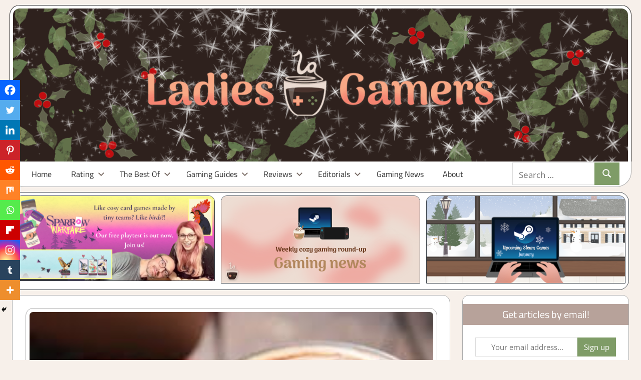

--- FILE ---
content_type: text/html; charset=UTF-8
request_url: https://ladiesgamers.com/fridays-cup-of-coffee-wk-41/
body_size: 44034
content:
<!DOCTYPE html>
<html lang="en-US" prefix="og: https://ogp.me/ns#">

<head>
<meta charset="UTF-8">
<meta name="viewport" content="width=device-width, initial-scale=1">
<link rel="profile" href="https://gmpg.org/xfn/11">
<link rel="pingback" href="https://ladiesgamers.com/xmlrpc.php">


            <script data-no-defer="1" data-ezscrex="false" data-cfasync="false" data-pagespeed-no-defer data-cookieconsent="ignore">
                var ctPublicFunctions = {"_ajax_nonce":"7d8bf9e36d","_rest_nonce":"f9f52b2265","_ajax_url":"\/wp-admin\/admin-ajax.php","_rest_url":"https:\/\/ladiesgamers.com\/wp-json\/","data__cookies_type":"none","data__ajax_type":"rest","data__bot_detector_enabled":"1","data__frontend_data_log_enabled":1,"cookiePrefix":"","wprocket_detected":false,"host_url":"ladiesgamers.com","text__ee_click_to_select":"Click to select the whole data","text__ee_original_email":"The complete one is","text__ee_got_it":"Got it","text__ee_blocked":"Blocked","text__ee_cannot_connect":"Cannot connect","text__ee_cannot_decode":"Can not decode email. Unknown reason","text__ee_email_decoder":"CleanTalk email decoder","text__ee_wait_for_decoding":"The magic is on the way!","text__ee_decoding_process":"Please wait a few seconds while we decode the contact data."}
            </script>
        
            <script data-no-defer="1" data-ezscrex="false" data-cfasync="false" data-pagespeed-no-defer data-cookieconsent="ignore">
                var ctPublic = {"_ajax_nonce":"7d8bf9e36d","settings__forms__check_internal":"0","settings__forms__check_external":"0","settings__forms__force_protection":"0","settings__forms__search_test":"1","settings__forms__wc_add_to_cart":"0","settings__data__bot_detector_enabled":"1","settings__sfw__anti_crawler":0,"blog_home":"https:\/\/ladiesgamers.com\/","pixel__setting":"3","pixel__enabled":false,"pixel__url":null,"data__email_check_before_post":"1","data__email_check_exist_post":"1","data__cookies_type":"none","data__key_is_ok":true,"data__visible_fields_required":true,"wl_brandname":"Anti-Spam by CleanTalk","wl_brandname_short":"CleanTalk","ct_checkjs_key":694895257,"emailEncoderPassKey":"181ec8ca7dc470d7ff1b5487db4844c7","bot_detector_forms_excluded":"W10=","advancedCacheExists":false,"varnishCacheExists":false,"wc_ajax_add_to_cart":false}
            </script>
        
<!-- Search Engine Optimization by Rank Math PRO - https://rankmath.com/ -->
<title>Friday&#039;s Cup of Coffee wk 41 - LadiesGamers</title>
<meta name="description" content="Phew, let me catch my breath for a moment...it&#039;s been a busy week. Lots of things going on at home, I&#039;ll not bore you with all of that, but I&#039;m really happy"/>
<meta name="robots" content="follow, index, max-snippet:-1, max-video-preview:-1, max-image-preview:large"/>
<link rel="canonical" href="https://ladiesgamers.com/fridays-cup-of-coffee-wk-41/" />
<meta property="og:locale" content="en_US" />
<meta property="og:type" content="article" />
<meta property="og:title" content="Friday&#039;s Cup of Coffee wk 41 - LadiesGamers" />
<meta property="og:description" content="Phew, let me catch my breath for a moment...it&#039;s been a busy week. Lots of things going on at home, I&#039;ll not bore you with all of that, but I&#039;m really happy" />
<meta property="og:url" content="https://ladiesgamers.com/fridays-cup-of-coffee-wk-41/" />
<meta property="og:site_name" content="Ladies Gamers" />
<meta property="article:publisher" content="https://www.facebook.com/Aladygaming/" />
<meta property="article:tag" content="Animal Crossing" />
<meta property="article:tag" content="Chibi Robo" />
<meta property="article:tag" content="cup of coffee" />
<meta property="article:tag" content="Friday" />
<meta property="article:tag" content="Friday&#039;s" />
<meta property="article:tag" content="halloween set" />
<meta property="article:tag" content="happy home designer" />
<meta property="article:tag" content="spooky set" />
<meta property="article:tag" content="tom nook" />
<meta property="article:tag" content="zip lash" />
<meta property="article:section" content="About Games" />
<meta property="og:updated_time" content="2017-12-08T11:53:55+01:00" />
<meta property="og:image" content="https://ladiesgamers.com/wp-content/uploads/2015/10/image26.jpeg" />
<meta property="og:image:secure_url" content="https://ladiesgamers.com/wp-content/uploads/2015/10/image26.jpeg" />
<meta property="og:image:width" content="240" />
<meta property="og:image:height" content="200" />
<meta property="og:image:alt" content="Friday&#8217;s Cup of Coffee wk 41" />
<meta property="og:image:type" content="image/jpeg" />
<meta property="article:published_time" content="2015-10-09T20:36:20+02:00" />
<meta property="article:modified_time" content="2017-12-08T11:53:55+01:00" />
<meta name="twitter:card" content="summary_large_image" />
<meta name="twitter:title" content="Friday&#039;s Cup of Coffee wk 41 - LadiesGamers" />
<meta name="twitter:description" content="Phew, let me catch my breath for a moment...it&#039;s been a busy week. Lots of things going on at home, I&#039;ll not bore you with all of that, but I&#039;m really happy" />
<meta name="twitter:site" content="@YvoCaro" />
<meta name="twitter:creator" content="@YvoCaro" />
<meta name="twitter:image" content="https://ladiesgamers.com/wp-content/uploads/2015/10/image26.jpeg" />
<meta name="twitter:label1" content="Written by" />
<meta name="twitter:data1" content="Yvonne van Geloven" />
<meta name="twitter:label2" content="Time to read" />
<meta name="twitter:data2" content="2 minutes" />
<script type="application/ld+json" class="rank-math-schema-pro">{"@context":"https://schema.org","@graph":[{"@type":"Organization","@id":"https://ladiesgamers.com/#organization","name":"Ladies Gamers","url":"https://ladiesgamers.com","sameAs":["https://www.facebook.com/Aladygaming/","https://twitter.com/YvoCaro","http://ladiesgamers","https://nl.pinterest.com/yvocaro/"]},{"@type":"WebSite","@id":"https://ladiesgamers.com/#website","url":"https://ladiesgamers.com","name":"Ladies Gamers","publisher":{"@id":"https://ladiesgamers.com/#organization"},"inLanguage":"en-US"},{"@type":"ImageObject","@id":"https://ladiesgamers.com/wp-content/uploads/2015/10/image26.jpeg","url":"https://ladiesgamers.com/wp-content/uploads/2015/10/image26.jpeg","width":"240","height":"200","inLanguage":"en-US"},{"@type":"WebPage","@id":"https://ladiesgamers.com/fridays-cup-of-coffee-wk-41/#webpage","url":"https://ladiesgamers.com/fridays-cup-of-coffee-wk-41/","name":"Friday&#039;s Cup of Coffee wk 41 - LadiesGamers","datePublished":"2015-10-09T20:36:20+02:00","dateModified":"2017-12-08T11:53:55+01:00","isPartOf":{"@id":"https://ladiesgamers.com/#website"},"primaryImageOfPage":{"@id":"https://ladiesgamers.com/wp-content/uploads/2015/10/image26.jpeg"},"inLanguage":"en-US"},{"@type":"Person","@id":"https://ladiesgamers.com/author/yvocaro/","name":"Yvonne van Geloven","url":"https://ladiesgamers.com/author/yvocaro/","image":{"@type":"ImageObject","@id":"https://secure.gravatar.com/avatar/8ebfaf349c98b611f5706ca1b90d0d97ac353b82d136a2d2836ed2c373d2c3aa?s=96&amp;d=mm&amp;r=g","url":"https://secure.gravatar.com/avatar/8ebfaf349c98b611f5706ca1b90d0d97ac353b82d136a2d2836ed2c373d2c3aa?s=96&amp;d=mm&amp;r=g","caption":"Yvonne van Geloven","inLanguage":"en-US"},"sameAs":["https://ladiesgamers.com"],"worksFor":{"@id":"https://ladiesgamers.com/#organization"}},{"@type":"BlogPosting","headline":"Friday&#039;s Cup of Coffee wk 41 - LadiesGamers","datePublished":"2015-10-09T20:36:20+02:00","dateModified":"2017-12-08T11:53:55+01:00","author":{"@id":"https://ladiesgamers.com/author/yvocaro/","name":"Yvonne van Geloven"},"publisher":{"@id":"https://ladiesgamers.com/#organization"},"description":"Phew, let me catch my breath for a moment...it&#039;s been a busy week. Lots of things going on at home, I&#039;ll not bore you with all of that, but I&#039;m really happy","name":"Friday&#039;s Cup of Coffee wk 41 - LadiesGamers","@id":"https://ladiesgamers.com/fridays-cup-of-coffee-wk-41/#richSnippet","isPartOf":{"@id":"https://ladiesgamers.com/fridays-cup-of-coffee-wk-41/#webpage"},"image":{"@id":"https://ladiesgamers.com/wp-content/uploads/2015/10/image26.jpeg"},"inLanguage":"en-US","mainEntityOfPage":{"@id":"https://ladiesgamers.com/fridays-cup-of-coffee-wk-41/#webpage"}}]}</script>
<!-- /Rank Math WordPress SEO plugin -->

<link rel='dns-prefetch' href='//fd.cleantalk.org' />
<link rel='dns-prefetch' href='//stats.wp.com' />
<link rel='dns-prefetch' href='//widgets.wp.com' />
<link rel='dns-prefetch' href='//s0.wp.com' />
<link rel='dns-prefetch' href='//0.gravatar.com' />
<link rel='dns-prefetch' href='//1.gravatar.com' />
<link rel='dns-prefetch' href='//2.gravatar.com' />
<link rel="alternate" type="application/rss+xml" title="LadiesGamers &raquo; Feed" href="https://ladiesgamers.com/feed/" />
<link rel="alternate" type="application/rss+xml" title="LadiesGamers &raquo; Comments Feed" href="https://ladiesgamers.com/comments/feed/" />
<link rel="alternate" type="application/rss+xml" title="LadiesGamers &raquo; Friday&#8217;s Cup of Coffee wk 41 Comments Feed" href="https://ladiesgamers.com/fridays-cup-of-coffee-wk-41/feed/" />
<link rel="alternate" title="oEmbed (JSON)" type="application/json+oembed" href="https://ladiesgamers.com/wp-json/oembed/1.0/embed?url=https%3A%2F%2Fladiesgamers.com%2Ffridays-cup-of-coffee-wk-41%2F" />
<link rel="alternate" title="oEmbed (XML)" type="text/xml+oembed" href="https://ladiesgamers.com/wp-json/oembed/1.0/embed?url=https%3A%2F%2Fladiesgamers.com%2Ffridays-cup-of-coffee-wk-41%2F&#038;format=xml" />
<style id='wp-img-auto-sizes-contain-inline-css' type='text/css'>
img:is([sizes=auto i],[sizes^="auto," i]){contain-intrinsic-size:3000px 1500px}
/*# sourceURL=wp-img-auto-sizes-contain-inline-css */
</style>
<link rel='stylesheet' id='jetpack_related-posts-css' href='https://ladiesgamers.com/wp-content/plugins/jetpack/modules/related-posts/related-posts.css?ver=20240116' type='text/css' media='all' />
<link rel='stylesheet' id='pt-cv-public-style-css' href='https://ladiesgamers.com/wp-content/plugins/content-views-query-and-display-post-page/public/assets/css/cv.css?ver=4.2.1' type='text/css' media='all' />
<link rel='stylesheet' id='tortuga-theme-fonts-css' href='https://ladiesgamers.com/wp-content/fonts/29b21ac42600281385952c71a6218afb.css?ver=20201110' type='text/css' media='all' />
<style id='wp-emoji-styles-inline-css' type='text/css'>

	img.wp-smiley, img.emoji {
		display: inline !important;
		border: none !important;
		box-shadow: none !important;
		height: 1em !important;
		width: 1em !important;
		margin: 0 0.07em !important;
		vertical-align: -0.1em !important;
		background: none !important;
		padding: 0 !important;
	}
/*# sourceURL=wp-emoji-styles-inline-css */
</style>
<style id='wp-block-library-inline-css' type='text/css'>
:root{--wp-block-synced-color:#7a00df;--wp-block-synced-color--rgb:122,0,223;--wp-bound-block-color:var(--wp-block-synced-color);--wp-editor-canvas-background:#ddd;--wp-admin-theme-color:#007cba;--wp-admin-theme-color--rgb:0,124,186;--wp-admin-theme-color-darker-10:#006ba1;--wp-admin-theme-color-darker-10--rgb:0,107,160.5;--wp-admin-theme-color-darker-20:#005a87;--wp-admin-theme-color-darker-20--rgb:0,90,135;--wp-admin-border-width-focus:2px}@media (min-resolution:192dpi){:root{--wp-admin-border-width-focus:1.5px}}.wp-element-button{cursor:pointer}:root .has-very-light-gray-background-color{background-color:#eee}:root .has-very-dark-gray-background-color{background-color:#313131}:root .has-very-light-gray-color{color:#eee}:root .has-very-dark-gray-color{color:#313131}:root .has-vivid-green-cyan-to-vivid-cyan-blue-gradient-background{background:linear-gradient(135deg,#00d084,#0693e3)}:root .has-purple-crush-gradient-background{background:linear-gradient(135deg,#34e2e4,#4721fb 50%,#ab1dfe)}:root .has-hazy-dawn-gradient-background{background:linear-gradient(135deg,#faaca8,#dad0ec)}:root .has-subdued-olive-gradient-background{background:linear-gradient(135deg,#fafae1,#67a671)}:root .has-atomic-cream-gradient-background{background:linear-gradient(135deg,#fdd79a,#004a59)}:root .has-nightshade-gradient-background{background:linear-gradient(135deg,#330968,#31cdcf)}:root .has-midnight-gradient-background{background:linear-gradient(135deg,#020381,#2874fc)}:root{--wp--preset--font-size--normal:16px;--wp--preset--font-size--huge:42px}.has-regular-font-size{font-size:1em}.has-larger-font-size{font-size:2.625em}.has-normal-font-size{font-size:var(--wp--preset--font-size--normal)}.has-huge-font-size{font-size:var(--wp--preset--font-size--huge)}.has-text-align-center{text-align:center}.has-text-align-left{text-align:left}.has-text-align-right{text-align:right}.has-fit-text{white-space:nowrap!important}#end-resizable-editor-section{display:none}.aligncenter{clear:both}.items-justified-left{justify-content:flex-start}.items-justified-center{justify-content:center}.items-justified-right{justify-content:flex-end}.items-justified-space-between{justify-content:space-between}.screen-reader-text{border:0;clip-path:inset(50%);height:1px;margin:-1px;overflow:hidden;padding:0;position:absolute;width:1px;word-wrap:normal!important}.screen-reader-text:focus{background-color:#ddd;clip-path:none;color:#444;display:block;font-size:1em;height:auto;left:5px;line-height:normal;padding:15px 23px 14px;text-decoration:none;top:5px;width:auto;z-index:100000}html :where(.has-border-color){border-style:solid}html :where([style*=border-top-color]){border-top-style:solid}html :where([style*=border-right-color]){border-right-style:solid}html :where([style*=border-bottom-color]){border-bottom-style:solid}html :where([style*=border-left-color]){border-left-style:solid}html :where([style*=border-width]){border-style:solid}html :where([style*=border-top-width]){border-top-style:solid}html :where([style*=border-right-width]){border-right-style:solid}html :where([style*=border-bottom-width]){border-bottom-style:solid}html :where([style*=border-left-width]){border-left-style:solid}html :where(img[class*=wp-image-]){height:auto;max-width:100%}:where(figure){margin:0 0 1em}html :where(.is-position-sticky){--wp-admin--admin-bar--position-offset:var(--wp-admin--admin-bar--height,0px)}@media screen and (max-width:600px){html :where(.is-position-sticky){--wp-admin--admin-bar--position-offset:0px}}

/*# sourceURL=wp-block-library-inline-css */
</style><style id='global-styles-inline-css' type='text/css'>
:root{--wp--preset--aspect-ratio--square: 1;--wp--preset--aspect-ratio--4-3: 4/3;--wp--preset--aspect-ratio--3-4: 3/4;--wp--preset--aspect-ratio--3-2: 3/2;--wp--preset--aspect-ratio--2-3: 2/3;--wp--preset--aspect-ratio--16-9: 16/9;--wp--preset--aspect-ratio--9-16: 9/16;--wp--preset--color--black: #000000;--wp--preset--color--cyan-bluish-gray: #abb8c3;--wp--preset--color--white: #ffffff;--wp--preset--color--pale-pink: #f78da7;--wp--preset--color--vivid-red: #cf2e2e;--wp--preset--color--luminous-vivid-orange: #ff6900;--wp--preset--color--luminous-vivid-amber: #fcb900;--wp--preset--color--light-green-cyan: #7bdcb5;--wp--preset--color--vivid-green-cyan: #00d084;--wp--preset--color--pale-cyan-blue: #8ed1fc;--wp--preset--color--vivid-cyan-blue: #0693e3;--wp--preset--color--vivid-purple: #9b51e0;--wp--preset--color--primary: #dd5533;--wp--preset--color--secondary: #c43c1a;--wp--preset--color--tertiary: #aa2200;--wp--preset--color--accent: #3355dd;--wp--preset--color--highlight: #2bc41a;--wp--preset--color--light-gray: #f0f0f0;--wp--preset--color--gray: #999999;--wp--preset--color--dark-gray: #303030;--wp--preset--gradient--vivid-cyan-blue-to-vivid-purple: linear-gradient(135deg,rgb(6,147,227) 0%,rgb(155,81,224) 100%);--wp--preset--gradient--light-green-cyan-to-vivid-green-cyan: linear-gradient(135deg,rgb(122,220,180) 0%,rgb(0,208,130) 100%);--wp--preset--gradient--luminous-vivid-amber-to-luminous-vivid-orange: linear-gradient(135deg,rgb(252,185,0) 0%,rgb(255,105,0) 100%);--wp--preset--gradient--luminous-vivid-orange-to-vivid-red: linear-gradient(135deg,rgb(255,105,0) 0%,rgb(207,46,46) 100%);--wp--preset--gradient--very-light-gray-to-cyan-bluish-gray: linear-gradient(135deg,rgb(238,238,238) 0%,rgb(169,184,195) 100%);--wp--preset--gradient--cool-to-warm-spectrum: linear-gradient(135deg,rgb(74,234,220) 0%,rgb(151,120,209) 20%,rgb(207,42,186) 40%,rgb(238,44,130) 60%,rgb(251,105,98) 80%,rgb(254,248,76) 100%);--wp--preset--gradient--blush-light-purple: linear-gradient(135deg,rgb(255,206,236) 0%,rgb(152,150,240) 100%);--wp--preset--gradient--blush-bordeaux: linear-gradient(135deg,rgb(254,205,165) 0%,rgb(254,45,45) 50%,rgb(107,0,62) 100%);--wp--preset--gradient--luminous-dusk: linear-gradient(135deg,rgb(255,203,112) 0%,rgb(199,81,192) 50%,rgb(65,88,208) 100%);--wp--preset--gradient--pale-ocean: linear-gradient(135deg,rgb(255,245,203) 0%,rgb(182,227,212) 50%,rgb(51,167,181) 100%);--wp--preset--gradient--electric-grass: linear-gradient(135deg,rgb(202,248,128) 0%,rgb(113,206,126) 100%);--wp--preset--gradient--midnight: linear-gradient(135deg,rgb(2,3,129) 0%,rgb(40,116,252) 100%);--wp--preset--font-size--small: 13px;--wp--preset--font-size--medium: 20px;--wp--preset--font-size--large: 36px;--wp--preset--font-size--x-large: 42px;--wp--preset--spacing--20: 0.44rem;--wp--preset--spacing--30: 0.67rem;--wp--preset--spacing--40: 1rem;--wp--preset--spacing--50: 1.5rem;--wp--preset--spacing--60: 2.25rem;--wp--preset--spacing--70: 3.38rem;--wp--preset--spacing--80: 5.06rem;--wp--preset--shadow--natural: 6px 6px 9px rgba(0, 0, 0, 0.2);--wp--preset--shadow--deep: 12px 12px 50px rgba(0, 0, 0, 0.4);--wp--preset--shadow--sharp: 6px 6px 0px rgba(0, 0, 0, 0.2);--wp--preset--shadow--outlined: 6px 6px 0px -3px rgb(255, 255, 255), 6px 6px rgb(0, 0, 0);--wp--preset--shadow--crisp: 6px 6px 0px rgb(0, 0, 0);}:where(.is-layout-flex){gap: 0.5em;}:where(.is-layout-grid){gap: 0.5em;}body .is-layout-flex{display: flex;}.is-layout-flex{flex-wrap: wrap;align-items: center;}.is-layout-flex > :is(*, div){margin: 0;}body .is-layout-grid{display: grid;}.is-layout-grid > :is(*, div){margin: 0;}:where(.wp-block-columns.is-layout-flex){gap: 2em;}:where(.wp-block-columns.is-layout-grid){gap: 2em;}:where(.wp-block-post-template.is-layout-flex){gap: 1.25em;}:where(.wp-block-post-template.is-layout-grid){gap: 1.25em;}.has-black-color{color: var(--wp--preset--color--black) !important;}.has-cyan-bluish-gray-color{color: var(--wp--preset--color--cyan-bluish-gray) !important;}.has-white-color{color: var(--wp--preset--color--white) !important;}.has-pale-pink-color{color: var(--wp--preset--color--pale-pink) !important;}.has-vivid-red-color{color: var(--wp--preset--color--vivid-red) !important;}.has-luminous-vivid-orange-color{color: var(--wp--preset--color--luminous-vivid-orange) !important;}.has-luminous-vivid-amber-color{color: var(--wp--preset--color--luminous-vivid-amber) !important;}.has-light-green-cyan-color{color: var(--wp--preset--color--light-green-cyan) !important;}.has-vivid-green-cyan-color{color: var(--wp--preset--color--vivid-green-cyan) !important;}.has-pale-cyan-blue-color{color: var(--wp--preset--color--pale-cyan-blue) !important;}.has-vivid-cyan-blue-color{color: var(--wp--preset--color--vivid-cyan-blue) !important;}.has-vivid-purple-color{color: var(--wp--preset--color--vivid-purple) !important;}.has-black-background-color{background-color: var(--wp--preset--color--black) !important;}.has-cyan-bluish-gray-background-color{background-color: var(--wp--preset--color--cyan-bluish-gray) !important;}.has-white-background-color{background-color: var(--wp--preset--color--white) !important;}.has-pale-pink-background-color{background-color: var(--wp--preset--color--pale-pink) !important;}.has-vivid-red-background-color{background-color: var(--wp--preset--color--vivid-red) !important;}.has-luminous-vivid-orange-background-color{background-color: var(--wp--preset--color--luminous-vivid-orange) !important;}.has-luminous-vivid-amber-background-color{background-color: var(--wp--preset--color--luminous-vivid-amber) !important;}.has-light-green-cyan-background-color{background-color: var(--wp--preset--color--light-green-cyan) !important;}.has-vivid-green-cyan-background-color{background-color: var(--wp--preset--color--vivid-green-cyan) !important;}.has-pale-cyan-blue-background-color{background-color: var(--wp--preset--color--pale-cyan-blue) !important;}.has-vivid-cyan-blue-background-color{background-color: var(--wp--preset--color--vivid-cyan-blue) !important;}.has-vivid-purple-background-color{background-color: var(--wp--preset--color--vivid-purple) !important;}.has-black-border-color{border-color: var(--wp--preset--color--black) !important;}.has-cyan-bluish-gray-border-color{border-color: var(--wp--preset--color--cyan-bluish-gray) !important;}.has-white-border-color{border-color: var(--wp--preset--color--white) !important;}.has-pale-pink-border-color{border-color: var(--wp--preset--color--pale-pink) !important;}.has-vivid-red-border-color{border-color: var(--wp--preset--color--vivid-red) !important;}.has-luminous-vivid-orange-border-color{border-color: var(--wp--preset--color--luminous-vivid-orange) !important;}.has-luminous-vivid-amber-border-color{border-color: var(--wp--preset--color--luminous-vivid-amber) !important;}.has-light-green-cyan-border-color{border-color: var(--wp--preset--color--light-green-cyan) !important;}.has-vivid-green-cyan-border-color{border-color: var(--wp--preset--color--vivid-green-cyan) !important;}.has-pale-cyan-blue-border-color{border-color: var(--wp--preset--color--pale-cyan-blue) !important;}.has-vivid-cyan-blue-border-color{border-color: var(--wp--preset--color--vivid-cyan-blue) !important;}.has-vivid-purple-border-color{border-color: var(--wp--preset--color--vivid-purple) !important;}.has-vivid-cyan-blue-to-vivid-purple-gradient-background{background: var(--wp--preset--gradient--vivid-cyan-blue-to-vivid-purple) !important;}.has-light-green-cyan-to-vivid-green-cyan-gradient-background{background: var(--wp--preset--gradient--light-green-cyan-to-vivid-green-cyan) !important;}.has-luminous-vivid-amber-to-luminous-vivid-orange-gradient-background{background: var(--wp--preset--gradient--luminous-vivid-amber-to-luminous-vivid-orange) !important;}.has-luminous-vivid-orange-to-vivid-red-gradient-background{background: var(--wp--preset--gradient--luminous-vivid-orange-to-vivid-red) !important;}.has-very-light-gray-to-cyan-bluish-gray-gradient-background{background: var(--wp--preset--gradient--very-light-gray-to-cyan-bluish-gray) !important;}.has-cool-to-warm-spectrum-gradient-background{background: var(--wp--preset--gradient--cool-to-warm-spectrum) !important;}.has-blush-light-purple-gradient-background{background: var(--wp--preset--gradient--blush-light-purple) !important;}.has-blush-bordeaux-gradient-background{background: var(--wp--preset--gradient--blush-bordeaux) !important;}.has-luminous-dusk-gradient-background{background: var(--wp--preset--gradient--luminous-dusk) !important;}.has-pale-ocean-gradient-background{background: var(--wp--preset--gradient--pale-ocean) !important;}.has-electric-grass-gradient-background{background: var(--wp--preset--gradient--electric-grass) !important;}.has-midnight-gradient-background{background: var(--wp--preset--gradient--midnight) !important;}.has-small-font-size{font-size: var(--wp--preset--font-size--small) !important;}.has-medium-font-size{font-size: var(--wp--preset--font-size--medium) !important;}.has-large-font-size{font-size: var(--wp--preset--font-size--large) !important;}.has-x-large-font-size{font-size: var(--wp--preset--font-size--x-large) !important;}
/*# sourceURL=global-styles-inline-css */
</style>

<style id='classic-theme-styles-inline-css' type='text/css'>
/*! This file is auto-generated */
.wp-block-button__link{color:#fff;background-color:#32373c;border-radius:9999px;box-shadow:none;text-decoration:none;padding:calc(.667em + 2px) calc(1.333em + 2px);font-size:1.125em}.wp-block-file__button{background:#32373c;color:#fff;text-decoration:none}
/*# sourceURL=/wp-includes/css/classic-themes.min.css */
</style>
<link rel='stylesheet' id='wp-components-css' href='https://ladiesgamers.com/wp-includes/css/dist/components/style.min.css?ver=6.9' type='text/css' media='all' />
<link rel='stylesheet' id='wp-preferences-css' href='https://ladiesgamers.com/wp-includes/css/dist/preferences/style.min.css?ver=6.9' type='text/css' media='all' />
<link rel='stylesheet' id='wp-block-editor-css' href='https://ladiesgamers.com/wp-includes/css/dist/block-editor/style.min.css?ver=6.9' type='text/css' media='all' />
<link rel='stylesheet' id='popup-maker-block-library-style-css' href='https://ladiesgamers.com/wp-content/plugins/popup-maker/dist/packages/block-library-style.css?ver=dbea705cfafe089d65f1' type='text/css' media='all' />
<link rel='stylesheet' id='cleantalk-public-css-css' href='https://ladiesgamers.com/wp-content/plugins/cleantalk-spam-protect/css/cleantalk-public.min.css?ver=6.70.1_1766390858' type='text/css' media='all' />
<link rel='stylesheet' id='cleantalk-email-decoder-css-css' href='https://ladiesgamers.com/wp-content/plugins/cleantalk-spam-protect/css/cleantalk-email-decoder.min.css?ver=6.70.1_1766390858' type='text/css' media='all' />
<link rel='stylesheet' id='bc_rb_global_style-css' href='https://ladiesgamers.com/wp-content/plugins/random-banner/assets/style/bc_rb_global.css?ver=4.2.11' type='text/css' media='all' />
<link rel='stylesheet' id='bc_rb_animate-css' href='https://ladiesgamers.com/wp-content/plugins/random-banner/assets/style/animate.css?ver=4.2.11' type='text/css' media='all' />
<link rel='stylesheet' id='owl.carousel-style-css' href='https://ladiesgamers.com/wp-content/plugins/random-banner/assets/style/owl.carousel.css?ver=4.2.11' type='text/css' media='all' />
<link rel='stylesheet' id='owl.carousel-default-css' href='https://ladiesgamers.com/wp-content/plugins/random-banner/assets/style/owl.theme.default.css?ver=4.2.11' type='text/css' media='all' />
<link rel='stylesheet' id='owl.carousel-transitions-css' href='https://ladiesgamers.com/wp-content/plugins/random-banner/assets/style/owl.transitions.css?ver=4.2.11' type='text/css' media='all' />
<link rel='stylesheet' id='bodhi-svgs-attachment-css' href='https://ladiesgamers.com/wp-content/plugins/svg-support/css/svgs-attachment.css' type='text/css' media='all' />
<link rel='stylesheet' id='cmplz-general-css' href='https://ladiesgamers.com/wp-content/plugins/complianz-gdpr-premium/assets/css/cookieblocker.min.css?ver=1763424570' type='text/css' media='all' />
<link rel='stylesheet' id='tortuga-stylesheet-css' href='https://ladiesgamers.com/wp-content/themes/tortuga/style.css?ver=2.4.0' type='text/css' media='all' />
<style id='tortuga-stylesheet-inline-css' type='text/css'>
.site-title, .site-description { position: absolute; clip: rect(1px, 1px, 1px, 1px); width: 1px; height: 1px; overflow: hidden; }
/*# sourceURL=tortuga-stylesheet-inline-css */
</style>
<link rel='stylesheet' id='tortuga-safari-flexbox-fixes-css' href='https://ladiesgamers.com/wp-content/themes/tortuga/assets/css/safari-flexbox-fixes.css?ver=20200420' type='text/css' media='all' />
<link rel='stylesheet' id='jetpack_likes-css' href='https://ladiesgamers.com/wp-content/plugins/jetpack/modules/likes/style.css?ver=15.4' type='text/css' media='all' />
<link rel='stylesheet' id='heateor_sss_frontend_css-css' href='https://ladiesgamers.com/wp-content/plugins/sassy-social-share/public/css/sassy-social-share-public.css?ver=3.3.79' type='text/css' media='all' />
<style id='heateor_sss_frontend_css-inline-css' type='text/css'>
.heateor_sss_button_instagram span.heateor_sss_svg,a.heateor_sss_instagram span.heateor_sss_svg{background:radial-gradient(circle at 30% 107%,#fdf497 0,#fdf497 5%,#fd5949 45%,#d6249f 60%,#285aeb 90%)}.heateor_sss_horizontal_sharing .heateor_sss_svg,.heateor_sss_standard_follow_icons_container .heateor_sss_svg{color:#fff;border-width:0px;border-style:solid;border-color:transparent}.heateor_sss_horizontal_sharing .heateorSssTCBackground{color:#666}.heateor_sss_horizontal_sharing span.heateor_sss_svg:hover,.heateor_sss_standard_follow_icons_container span.heateor_sss_svg:hover{border-color:transparent;}.heateor_sss_vertical_sharing span.heateor_sss_svg,.heateor_sss_floating_follow_icons_container span.heateor_sss_svg{color:#fff;border-width:0px;border-style:solid;border-color:transparent;}.heateor_sss_vertical_sharing .heateorSssTCBackground{color:#666;}.heateor_sss_vertical_sharing span.heateor_sss_svg:hover,.heateor_sss_floating_follow_icons_container span.heateor_sss_svg:hover{border-color:transparent;}div.heateor_sss_horizontal_sharing .heateor_sss_square_count{display: block}div.heateor_sss_vertical_sharing svg{height:70%;margin-top:6px}div.heateor_sss_vertical_sharing .heateor_sss_square_count{line-height:15.2px;}@media screen and (max-width:783px) {.heateor_sss_vertical_sharing{display:none!important}}div.heateor_sss_mobile_footer{display:none;}@media screen and (max-width:783px){div.heateor_sss_bottom_sharing .heateorSssTCBackground{background-color:white}div.heateor_sss_bottom_sharing{width:100%!important;left:0!important;}div.heateor_sss_bottom_sharing a{width:8.3333333333333% !important;}div.heateor_sss_bottom_sharing .heateor_sss_svg{width: 100% !important;}div.heateor_sss_bottom_sharing div.heateorSssTotalShareCount{font-size:1em!important;line-height:28px!important}div.heateor_sss_bottom_sharing div.heateorSssTotalShareText{font-size:.7em!important;line-height:0px!important}div.heateor_sss_mobile_footer{display:block;height:40px;}.heateor_sss_bottom_sharing{padding:0!important;display:block!important;width:auto!important;bottom:-5px!important;top: auto!important;}.heateor_sss_bottom_sharing .heateor_sss_square_count{line-height:inherit;}.heateor_sss_bottom_sharing .heateorSssSharingArrow{display:none;}.heateor_sss_bottom_sharing .heateorSssTCBackground{margin-right:1.1em!important}}
/*# sourceURL=heateor_sss_frontend_css-inline-css */
</style>
<link rel='stylesheet' id='popup-maker-site-css' href='//ladiesgamers.com/wp-content/uploads/pum/pum-site-styles.css?generated=1764837741&#038;ver=1.21.5' type='text/css' media='all' />
<!--n2css--><!--n2js--><script type="text/javascript" id="jetpack_related-posts-js-extra">
/* <![CDATA[ */
var related_posts_js_options = {"post_heading":"h4"};
//# sourceURL=jetpack_related-posts-js-extra
/* ]]> */
</script>
<script type="text/javascript" src="https://ladiesgamers.com/wp-content/plugins/jetpack/_inc/build/related-posts/related-posts.min.js?ver=20240116" id="jetpack_related-posts-js"></script>
<script type="text/javascript" src="https://ladiesgamers.com/wp-content/plugins/cleantalk-spam-protect/js/apbct-public-bundle.min.js?ver=6.70.1_1766390858" id="apbct-public-bundle.min-js-js"></script>
<script type="text/javascript" src="https://fd.cleantalk.org/ct-bot-detector-wrapper.js?ver=6.70.1" id="ct_bot_detector-js" defer="defer" data-wp-strategy="defer"></script>
<script type="text/javascript" src="https://ladiesgamers.com/wp-includes/js/jquery/jquery.min.js?ver=3.7.1" id="jquery-core-js"></script>
<script type="text/javascript" src="https://ladiesgamers.com/wp-includes/js/jquery/jquery-migrate.min.js?ver=3.4.1" id="jquery-migrate-js"></script>
<script type="text/javascript" src="https://ladiesgamers.com/wp-content/themes/tortuga/assets/js/svgxuse.min.js?ver=1.2.6" id="svgxuse-js"></script>
<link rel="https://api.w.org/" href="https://ladiesgamers.com/wp-json/" /><link rel="alternate" title="JSON" type="application/json" href="https://ladiesgamers.com/wp-json/wp/v2/posts/3415" /><link rel="EditURI" type="application/rsd+xml" title="RSD" href="https://ladiesgamers.com/xmlrpc.php?rsd" />
<meta name="generator" content="WordPress 6.9" />
<link rel='shortlink' href='https://wp.me/p70tPw-T5' />
	<style>img#wpstats{display:none}</style>
					<style>.cmplz-hidden {
					display: none !important;
				}</style>        <script>

      window.OneSignalDeferred = window.OneSignalDeferred || [];

      OneSignalDeferred.push(function(OneSignal) {
        var oneSignal_options = {};
        window._oneSignalInitOptions = oneSignal_options;

        oneSignal_options['serviceWorkerParam'] = { scope: '/' };
oneSignal_options['serviceWorkerPath'] = 'OneSignalSDKWorker.js.php';

        OneSignal.Notifications.setDefaultUrl("https://ladiesgamers.com");

        oneSignal_options['wordpress'] = true;
oneSignal_options['appId'] = 'f085f607-2a1b-4c04-84c1-8b5e7c055340';
oneSignal_options['allowLocalhostAsSecureOrigin'] = true;
oneSignal_options['welcomeNotification'] = { };
oneSignal_options['welcomeNotification']['title'] = "";
oneSignal_options['welcomeNotification']['message'] = "";
oneSignal_options['subdomainName'] = "https://ladiesgamers.os.tc";
oneSignal_options['promptOptions'] = { };
oneSignal_options['promptOptions']['actionMessage'] = "Never miss an article! Can we send you push notifications? You can unsubscribe at any time.";
oneSignal_options['promptOptions']['acceptButtonText'] = "Yes please!";
oneSignal_options['promptOptions']['cancelButtonText'] = "No thanks";
oneSignal_options['notifyButton'] = { };
oneSignal_options['notifyButton']['enable'] = true;
oneSignal_options['notifyButton']['position'] = 'bottom-right';
oneSignal_options['notifyButton']['theme'] = 'default';
oneSignal_options['notifyButton']['size'] = 'medium';
oneSignal_options['notifyButton']['showCredit'] = true;
oneSignal_options['notifyButton']['text'] = {};
              OneSignal.init(window._oneSignalInitOptions);
              OneSignal.Slidedown.promptPush()      });

      function documentInitOneSignal() {
        var oneSignal_elements = document.getElementsByClassName("OneSignal-prompt");

        var oneSignalLinkClickHandler = function(event) { OneSignal.Notifications.requestPermission(); event.preventDefault(); };        for(var i = 0; i < oneSignal_elements.length; i++)
          oneSignal_elements[i].addEventListener('click', oneSignalLinkClickHandler, false);
      }

      if (document.readyState === 'complete') {
           documentInitOneSignal();
      }
      else {
           window.addEventListener("load", function(event){
               documentInitOneSignal();
          });
      }
    </script>
<style type="text/css" id="custom-background-css">
body.custom-background { background-color: #eaeff3; }
</style>
	<!-- Google Tag Manager -->
<script>(function(w,d,s,l,i){w[l]=w[l]||[];w[l].push({'gtm.start':
new Date().getTime(),event:'gtm.js'});var f=d.getElementsByTagName(s)[0],
j=d.createElement(s),dl=l!='dataLayer'?'&l='+l:'';j.async=true;j.src=
'https://www.googletagmanager.com/gtm.js?id='+i+dl;f.parentNode.insertBefore(j,f);
})(window,document,'script','dataLayer','GTM-M6CDBRPR');</script>
<!-- End Google Tag Manager --><link rel="icon" href="https://ladiesgamers.com/wp-content/uploads/2020/09/cropped-LOGO-LADIES-GAMERS_GreyBG-04-32x32.png" sizes="32x32" />
<link rel="icon" href="https://ladiesgamers.com/wp-content/uploads/2020/09/cropped-LOGO-LADIES-GAMERS_GreyBG-04-192x192.png" sizes="192x192" />
<link rel="apple-touch-icon" href="https://ladiesgamers.com/wp-content/uploads/2020/09/cropped-LOGO-LADIES-GAMERS_GreyBG-04-180x180.png" />
<meta name="msapplication-TileImage" content="https://ladiesgamers.com/wp-content/uploads/2020/09/cropped-LOGO-LADIES-GAMERS_GreyBG-04-270x270.png" />
		<style type="text/css" id="wp-custom-css">
			.widgets-list-layout .widgets-list-layout-blavatar {
    float: left;
    min-width: 20%;
    height: auto;
    border-radius: 50px;
    border: 2px solid #dae0e4;
    padding: 3px;
    background: #ffffff;
    margin-left: 10px;
}

.widgets-list-layout .widgets-list-layout-blavatar:hover {
    border: 2px solid #59aaea;
}

.widget ul {
    margin: 0 0 0 -8px;
}

.simplePullQuote {
    width: 215px;
    float: right;
    border-top: 5px #fff2bc solid;
		border-bottom: 0px;
    background: top left no-repeat url(/wp-content/plugins/simple-pull-quote/images/quote.png);
	  text-indent: 0px;
		text-align: center;
    padding: 0px 15px 0px 15px;
    margin: 10px 0 10px 10px;
    -webkit-box-shadow: 3px 3px 6px 0px #9a9a9a;
    -moz-box-shadow: 3px 3px 6px 0px #9a9a9a;
    box-shadow: 3px 3px 6px 0px #9a9a9a;
}

.widget-magazine-posts .type-post .wp-post-image {
    margin: 0px 0px 7px 0px;
    max-width: 100%;
    min-width: 100%;
	  float: left;
}

.widgets-list-layout li {
    margin-bottom: 0.8em;
}

.ytwd_gallery2 .ytwd_gallery_item2 .ytwd_items_img2 {
box-shadow: 0px 0px 2px 0px #ffacd4;
    border: 4px solid #ffffff;
}

/*Standard form Hustle pop-up verbergen*/
.hustle-layout-body .hustle-layout-form .hustle-form{
	display: none!important;
}

/*Popup Maker popup*/
.pum-container{
	padding: 80px 20px!important;
	align-content: center!important;
	text-align: center!important;
	border-style: none!important;
	border-radius: 10px!important;
	align-items: center!important;
	border: 2px solid #00000090!important;
	box-shadow: none!important;
}

.pum-container .pum-title{
	text-align: center!important;
}

.pum-container .pum-content{
	text-align: center;
}		</style>
		<style id="sccss">/*Version: 1.3*/
/* Enter Your Custom CSS Here */

body.custom-background { background-color: #f7f0ea !important; }


.header-main {
    padding-top: 0;
    padding-bottom: 0;
}

.header-image img {
    max-width: 1260px;
    width: 97%;
    height: auto;
    vertical-align: top;
    margin-top: 10px;
    margin-bottom: -8px;
    background: #ffffff;
    padding: 6px 6px 0px 6px;
    box-shadow: none;
		
		/*Border colour*/
    border: 1px solid  #2e2e2e; 
    border-bottom: 0px;
    border-radius: 20px 20px 0px 0px;
}

body, button, input, select, textarea {
    color: #0a0a0a;
    font-size: 16px;
    font-size: 1.0625rem;
    font-family: Open Sans, 'Tahoma', Arial;
    line-height: 1.50;
}

a:link, a:visited {
    color: #1c1c1c; /*spring #246b81*/ /*winter caramel #A75A1E; */ /*autumn: #EF104B; /*spring red #EF104B; */ /*red christmas #DD3839*/ /*halloween #922B2E; */ /*dark orange #FF7340;*//*Spocky original dark pink #e0766d; */
}

a:hover, a:active {
    color: #7e4325;  /*spring #01485E*/ /*autumn: #4E4334; */ /*halloween#4A2C41;*/ /*dark brown #4E4334;*//*dark orange #b65b3a*//*Spocky original blue #59aaea; */
}

h3 {
    background-color: #b7a29a;
    padding: 6px;
    text-align: center;
    color: #ffffff;
    margin-left: -12px;
    margin-right: -12px;
}

h4 {
		font-size: 19px;
		font-size: 1.19rem;
  	font-style: italic;
}

.site-branding .custom-logo {
    margin: 1.0em 1em 0 0;
  cursor: default;
  pointer-events: none;
}

.site-branding {
  margin: 0px 0px 0px 35px;
}

/*from Tortuga stylesheet*/
/*Top menu main*/
.main-navigation ul a,
.main-navigation ul a:link,
.main-navigation ul a:visited {
	/*tortuga: color: #dd5533;*/
	color: #333333;
	text-decoration: none;
	transition: all 0.2s ease;
}

/* original dark grey: #333333; => brown: #4E4334*/
/* original light grey: #999999; => brown: #70625A */

/*selected menu*/
.main-navigation ul li.current-menu-item > a {
	color: #FFFFFF; /*christmas #FFFFFF;*/ /* fall dark orange #854a2c*/ /* summer oramge #f8c0b1; */ /*spring dark pink #cf7d8d; *//*autumn yellow #EFE777 #F2E39D; */ /*spring yellow #F2E39D; */ /* christmas #70625A; yellow #EFE777*/ /*halloween #613554;*/ /*light brown #70625A;*/ /*original: #999999;*/
	background-color:  #7f9c67; /* summer blue #8bc1e8;*/ /*spring pink #CD87A2;*/ /*christmas #F6C880; */ /*fall orange #eb9366*/ /*summer violet #625584*/ /*spring grey #c4c3c6*/ /* grey #BFC7BF; *//* autumn orange #F46432; */ /*spring blue #487F99;*/ /*christmas light grey BFC7BF*//*autumn #92BEC2; /*#8FAC8B /*#FFA868;*/  /* original pink: #ffdbd2;*/
	
		/*TORTUGA*/
/*	background-color: #dd5533;
	color: #fff;
	*/
}

.main-navigation ul a:hover,
.main-navigation ul a:active,
.main-navigation ul a:focus {
    color: #FFF; /* summer pink #FE81AB; */ /*christmas #010103;*//*halloween #4A2C41;*/ /*dark brown #4E4334;*/ /* original: #333333; */
    background-color:  #7f9c67; /* summer blue #8bc1e8;*//*spring pink #CD87A2;*/ /*christmas #F6C880; */ /*fall orange #eb9366*/ /*summer violet #625584*/ /*spring EEBBC6*/ /*winter #ECBC9B;*/ /* autumn orange #F46432; */ /*spring blue #6FA3B5;*/ /*winter pink #ECBC9B; */	/*christmas red #E76049*/
	
		/*TORTUGA*/
	/*background-color: #dd5533;
	color: #fff;*/
}

	/*dropdown icon*/
	.main-navigation .menu-item-has-children > a > .icon {
		fill: #70625A; /*halloween #613554;*/ /*light brown #70625A;*/ /*Spocky original: #999999;*/
	}

/*dotted separation in submenu*/
.main-navigation ul a {
		border-bottom: 1px dotted #7DAFC4; /*spring blue #7DAFC4;*//*orange #ffddbc; */
}

/*menu opened*/
	.main-navigation ul ul {
		background: #FFF;
		
		/*TORTUGA*/
		/*border-left: 1px solid #dd5533;
		border-right: 1px solid #dd5533;
		border-bottom: 1px solid #dd5533;*/
		
		/*border Grey*/
		border-left: 1px solid #EAEFF3;
		border-right: 1px solid #EAEFF3;
		border-bottom: 1px solid #EAEFF3;
   /* border-top: 5px solid #ecb7d7;*/
		
    border-top: 1px dotted #ffddbc; /*spring blue #7DAFC4;*/ /*orange #ffddbc; */
	}



/*end from Tortuga stylesheet*/

.main-navigation ul {
	text-transform: none;
}

.main-navigation-menu a:link, .main-navigation-menu a:visited {
    color: #999999;
    text-decoration: none;
}

.main-navigation-menu a:hover, .main-navigation-menu a:active {
    color: #333333;
    background-color: #ffdbd2;
}

.main-navigation-menu submenu a:hover, .main-navigation-menu submenu a:active {
  color: #999999;
  background-color: #e88e87;
}

.main-navigation-menu a {
  	text-transform: none;
    font-size: 18px;
    font-size: 1.125rem;
    padding: 0.7em 0.7em 0.7em;
		cursor: pointer;
	    color: #999999;
}

.main-navigation-menu li.current-menu-item > a {
    background: #ffeae5;
}

.main-navigation-menu li.current-menu > a:hover {
	background-color: #e88e87;
}

.main-navigation-menu ul {
    border-top: 5px solid #ecb7d7;
}

.main-navigation-menu ul a {
		font-size: 14px;
    font-size: 0.85rem;
}

.main-navigation-menu .submenu-dropdown-toggle {
   padding: 0.41em 0em;
	 width:  50px;
	text-align: center;
	color: #999999;
}

.main-navigation-menu .submenu-dropdown-toggle:hover {
	color: #333333;	
	background-color: #ffffff;
}

.primary-navigation-wrap {
    background: #ffffff;
    margin-top: 8px;
    box-shadow: none;
    border-radius: 0px 0px 30px 30px;
    border: 1px solid #acacac; 
    border-top: 0px;
}

.main-navigation-toggle {
		background: #e88e87;
}

.main-navigation-toggle:hover {
		background: #4d9ce0;
}

.main-navigation-toggle:active {
		background: #e88e87;
}

.main-navigation-toggle:focus {
		background: #de746c;  
}

.main-navigation-menu ul {
    border-top: 1px dotted #ffddbc; /*spring blue #7DAFC4;*//*orange #ffddbc; */
    background-color: #d25fa0;
}

.main-navigation-menu ul a {
	  color: #333333;
    background: #ffffff;
		border-bottom: 1px dotted #ffddbc; /*spring blue #7DAFC4;*//*orange #ffddbc; */
}

.main-navigation-menu ul a:hover {
    color: #333333;
    background-color: #ffdbd2;
}

.main-navigation-menu {
border-top: 0px dashed #e099c4;
}

.primary-menu-toggle {
	background-color:  #7f9c67;
}

.primary-menu-toggle:focus {
	color: #fff;
	background-color:  #6e8252;
}

.primary-menu-toggle:hover,
.primary-menu-toggle:active {
	background-color: #6e8252;
}

.main-navigation > ul {
	border-color: #6e8252;
}

.site-header {
    background: none;
    width: 97%;
    margin: auto;
    max-width: 1260px;
}

.site-content {
	max-width: 1300px;
  padding-top: 0px;
}

.search-form {
    position: relative;
    /*display: block;*/  /*Spocky: following update v2.3*/
    overflow: hidden;
    /*margin: -58px 0px 15px -20px;*/
    padding: 0px 0px 0px 0px;
    width: 90%;
		height: 90%; /*Spocky: following update v2.3*/
}

/*Spocky: added following update v2.3*/
.search-form .search-field {
	padding-bottom: 0.50rem; 
}

.header-widget  {
  float: right;
  margin: 0.5em 0 0 1.5em;
}

.widget_search {
		text-align: right;
		margin: -49px -5px 0px -52px;
    width: 100%;
		height: 50px;		 /*Spocky: following update v2.3*/
}

.header-widgets  {
  float: right;
}

blockquote{
    color: #5f5f5f;
    margin: 0 0 1.7em 0;
    padding: 10px 30px 20px 30px;
    box-shadow: -1px 1px 4px 1px #ffc59d;
    border-radius: 0px 17px 17px 17px;
    background-color: #ffe8d8;
    border: 1px solid #f5c9ab;
}

#blockquotepro {
	  border: 1px solid #ffceac;
    float: left;
    margin-right: 15px;
    border-radius: 12px;
    margin-top: 10px;
}

.entry-title a:link, .entry-title a:visited {
    color: #7e4325;
    text-decoration: none;
    transition: all 0.2s ease;
}

.entry-title a:hover, .entry-title a:active {
    color: #4d2315; 
}

.entry-meta {
    margin: 0;
    padding: 0;
    color: #303030;
    font-size: 14px;
    font-size: 0.875rem;
    text-align: center;
}

.entry-content a {
    color: #7e4325;
}

.entry-content a:hover {
    color:  #4d2315;
}

.entry-header {
	background-color: #f7f0ea; /* summer beige #fbf0d7*/ /*spring ligh pink #EFE8E3 */ /*christmas FFF9E2; */ /* light pink #fff5eb;*/ /*fall light orange #feebd7*//*spring light pink #f1e4e3;*/ /* winter #DAD2CB;*/ /*autumn beige #EAD8A8;*/ /*pink spring #EAD4CE;*/ /*beige clair christmas #F6F3EC; grey #DAD2CB; */ /*halloween #DBDBD9;*/ /*beige autumn #fbf0d7;*/ /*spocky original grey #eaeff3; */
    padding: 7px 15px 0px;
    margin: 0px 0px -5px 0px;
    border-radius: 0px 0px 0px 0px;
    border: 0px solid #ffffff;
    border-bottom: 0px dashed #fffeff;
    min-height: 75px;
    border-top: 10px solid #ffffff;
}

.entry-header-bottom {
    background-color: #f7f0ea;
    padding: 18px 13px 0px;
    margin: 0px -2px 0px -2px;
    border-radius: 0px 0px 25px 25px;
    border: 2px solid #ffffff;
    border-top: none;
}

.entry-content {
    background-color: #f7f0ea;
    padding: 6px 12px 0px;
    margin: 0px 0px 10px 0px;
    border-radius: 0px 0px 16px 16px;
    border: none;
}

.entry-content li {
	margin-bottom: 5px;
}

.archive-title, .page-title, .entry-title {
    color:  #7e4325 !important;  
    text-transform: none;
    text-shadow: 1px 1px #ffffff;
    font-weight: bold;
	  font-size: 29px;
	  font-size: 1.8em;
    text-align: center;
    margin-bottom: 2px;
    margin-top: 7px;
}

.post-navigation .nav-links a {
    background: #b7a29a;
}

.post-navigation:hover .nav-links a:hover {
 	  background: #b7a29A;
}

.widget-title {
    color: #ffffff; 
    text-transform: none;
    padding: 7px 23px 7px 23px;
    background-color:  #b7a29a;
    border: 0px solid #e47f76;
    border-radius: 0px;
    box-shadow: none;
    margin: 0px -17px;
}

.widget-title a {
    color: #ffffff !important;  /*Spocky: added '!important' following Tortuga update v2.2.2 */
}

.widget-title a:hover {
    text-decoration: underline;
    text-decoration-style: dotted;
    text-decoration-color: #ecb7d7;
		text-underline-position: under;
}

.widget {
    background: #ffffff;
    margin: 0 0 1.0em 0;
    padding: 1.0em;
    border: 1px solid #acacac; 
    border-radius: 13px;
    box-shadow: 0px 0px 0px 4px #ffe1f0;
    box-shadow: none;
}

.widget-magazine-posts .magazine-grid {
    margin-right: -1.0em;
}

.widget-magazine-posts .medium-post {
	padding-right: 1.0em;
	margin-bottom: 1.2em;
}

.type-post, .type-page, .type-attachment, .comments-area {
    background: #ffffff;
    margin: 0 0 1.5em 0;
    padding: 1.5em;
    border: 1px solid #acacac; 
    border-radius: 15px;
    box-shadow: none;
}

.comments-area {
    background: #ffffff;
    margin: 0px 0 1.5em 0px;
    padding: 1.0em;
    border: 1px solid  #acacac;
    border-radius: 15px;
    box-shadow: none;
}

.comments-header, .comment-reply-title {
    margin: 2px 0px 0.5em 0;
    background-color: #b7a29a;
    padding: 6px;
    text-align: center;
    border-radius: 15px 15px 0px 0px;
    color: #ffffff;
    max-width: 843px;
}

.highlander-light {
    max-width: 843px;
}

.comments-header .comments-title, .comment-reply-title span {
		color: #ffffff;
}

.comment {
    border-top: 1px dotted #7e4325;
}

.page-header {
    background: #ffffff;
    margin: 0 0 1.5em 0;
    padding: 1.8em;
    border: 1px solid  #acacac;
    border-radius: 15px;
    box-shadow: 0px 0px 0px 0px #ffeef7;
}

.wp-post-image {
    background: #ffffff;
    border-radius: 15px 15px 0px 0px;
    border: 1px solid  #acacac; 
    padding: 7px;
}

.type-post .wp-post-image, .type-page .wp-post-image {
    margin-top: 0px;
    margin-right: auto;
    margin-bottom: 0px;
    margin-left: auto;
    display: block;
    min-width: 100%;
    max-width: 100%;
}

.widget-magazine-posts .medium-post .entry-title {
    font-size: 17px;
    font-size: 1.065rem;
}

.pagination a {
    background: #b7a29a
}

.pagination a:hover {
    background: #9e8982; 
}

.pagination .current {
    background:  #9e8982
}

.archive-title, .page-title, .entry-title {
  color:  #7e4325;
  text-transform: none;
}

.pt-cv-view .pt-cv-ifield {
    background-color: #ffffff;
    margin-bottom: 0!important;
    padding: 10px;
    border-radius: 21px;
    border: 1px solid #acacac;
}

.pt-cv-colsys {
    margin-left: -5px;
    margin-right: -5px;
    margin-top: -8px;
}

.pt-cv-wrapper img {
    background: #ffffff;
    display: block;
    max-height: 230px;
    border-radius: 12px 12px 0px 0px;
		margin-left: auto;
    margin-right: auto;
}

.pt-cv-view .pt-cv-title {
    margin-bottom: 5px;
    text-align: center;
}

.pt-cv-wrapper .btn-success {
    color: #fff;
    background-color: #b7a29a;
    border-color: #b7a29a;
    margin-left: 11px;
}

/*Spocky: from main css*/
.pt-cv-wrapper .btn-success.focus,.pt-cv-wrapper .btn-success:focus,

.pt-cv-wrapper .btn-success.active,.pt-cv-wrapper .btn-success:active,.pt-cv-wrapper .btn-success:hover,.pt-cv-wrapper .open>.dropdown-toggle.btn-success,

.pt-cv-wrapper .btn-success.active.focus,.pt-cv-wrapper .btn-success.active:focus,.pt-cv-wrapper .btn-success.active:hover,.pt-cv-wrapper .btn-success:active.focus,.pt-cv-wrapper .btn-success:active:focus,.pt-cv-wrapper .btn-success:active:hover,.pt-cv-wrapper .open>.dropdown-toggle.btn-success.focus,.pt-cv-wrapper .open>.dropdown-toggle.btn-success:focus,.pt-cv-wrapper .open>.dropdown-toggle.btn-success:hover

{
	background: #9e8982; /* summer #518da3;*/ /*halloween #4A2C41;*/ /*dark brown #4E4334;*/
	border-color: #9e8982; /*summer #345d76;*/	/*#463B2C;*/
}

.pt-cv-colsys .pt-cv-content-item {
	padding: 9px;
}

.pt-cv-content, .pt-cv-content * {
    font-weight: 400;
    max-width: 95%;
    margin-left: 3px;
    margin-right: 3px;
    text-align: center;
}

.more-link {
    background:  #b7a29a;
    border: none;
}

.more-link:hover {
    background:  #9e8982;
}

input[type="submit"] {
    background: #7f9c67; /*summer brown #4d2a25 */ /*spring brown #4E2719;*/ /*christmas #b2252c */ /*fall orange #eb9366*/ /*summer blue #1c4d7a*/ /* spring blue #47a6c2;*/ /*christmas #88624F; */ /*halloween #613554;*/ /*light brown #70625A;*/ /* Spocky: original blue:#729bd0; */
    border: 0px solid #d57e79;
	color: #fff; /*summer #f2efe3;*/ /*christmas 978B44*/
}

input[type="submit"]:hover {
		background: #6e8252; /*spring brown #391C14*/  /*christmas #9c041b*/ /*fall dark orange #9d5a38*/ /*spring  dark blue #246b81*/ /*christmas #6E4E3F; */  /*halloween #4A2C41;*/ /*dark brown #4E4334;*/ /* Spocky: original blue:#2c8dc7; */
		color: #ffffff; /*summer #f2efe3;*/ /*christmas 978B44*/
}


button {
    background: #7f9c67;
		color: #ffffff; /*summer #f2efe3;*/ /*christmas 978B44*/ /* #ffffff; *//*Spocky: following update v2.3 to have the "magnifying glass" icon of the search section in white*/
}

button:hover, button:active {
		background: #6e8252; /*spring brown #391C14*/  /*christmas #9c041b*/ /*fall dark orange #9d5a38*/ /*spring  dark blue #246b81*/ /*christmas #6E4E3F; */  /*halloween #4A2C41;*/ /*dark brown #4E4334;*/ /* Spocky: original blue:#2c8dc7; */
		color: #ffffff; /*summer #f2efe3;*/ /*christmas 978B44*/ /* #ffffff; */ /*Spocky: following update v2.3 to have the "magnifying glass" icon of the search section in white*/
}

.site-footer {
  color: #ffffff;
}

.site-footer a:link  {
    color: #ffffff;
}

.site-footer a:hover {
    color: #ffffff;
    border-bottom: 1px solid #fff;
}

.footer-wrap {
    background: #b7a29a;
    margin-bottom: 4px;
    padding: 8px 0px 0px;
}

.ytwd_container {
  padding: 15px;
}

.ytwd_container_wrapper .ytwd_container #ytwd_container_1 *, .ytwd_container_wrapper .ytwd_container #ytwd_container_1 *:before, .ytwd_container_wrapper .ytwd_container #ytwd_container_1 *:after {
    background: #ffeef7;
} 

#jp-relatedposts .jp-relatedposts-items-visual .jp-relatedposts-post img.jp-relatedposts-post-img, #jp-relatedposts .jp-relatedposts-items-visual .jp-relatedposts-post span {
    margin-bottom: 7px;
    background-color: #ffffff;
    background: #ffffff;
    border-radius: 15px;
    border: 1px solid #d2dfe7;
    padding: 7px;
}

#jp-relatedposts .jp-relatedposts-items .jp-relatedposts-post .jp-relatedposts-post-title a {
    font-size: inherit;
    font-weight: 400;
    text-decoration: none;
    -moz-opacity: 1;
    opacity: 1;
    font-style: normal;
}

#bbpress-forums div.bbp-forum-author, #bbpress-forums div.bbp-topic-author, #bbpress-forums div.bbp-reply-author {
    float: left;
    text-align: center;
    width: 90px; 
}

#bbpress-forums div.bbp-forum-content, #bbpress-forums div.bbp-topic-content, #bbpress-forums div.bbp-reply-content {
    margin-left: 90px;
    padding: 12px 12px 12px 0;
    text-align: left;
}

#pro-pic {
    margin-top: 15px;
    padding: 3px;
    border-radius: 70px;
		border: 3px solid #dae0e4;
    background-color: #ffffff;
  	max-height: 130px;
    max-width: 130px;
    width: 130px;
    height: 130px;
}

#pro-pic:hover {
border-color: #00c5ff;
}

.sep-line {
    border-top: 2px solid #7e4325;
    width: 100%;
    padding-top: 5px;
    margin-top: 5px;
}

.heading-strip {   
		background: #e88e87;
    color: #ffffff;
    text-align: center;
    margin: -5px -12px 20px;
    padding: 10px 0px 12px;
}

.Hthree {
  background-color: #ffecdf;
    padding: 10px;
    text-align: center;
    border: 1px solid #ffd9bf;
    border-radius: 16px;
    box-shadow: 0px 1px 0px 1px #fdd8be;
}

div.sharedaddy h3.sd-title {
    padding: 0px;
    background: none;
    border: none;
    box-shadow: none;
	  color: #333333;
}

div.sharedaddy h3.sd-title:before {
    border-top: 1px solid #ff8e6a;
}

.review-list-img {
    width: 28px;
    height: 28px;
    border: 0;
    background: #ffffff;
    padding: 1px;
  	margin-right: 5px;
    /*border-radius: 15px;*/
    float: left;
}

.review-list-img2 {
    width: 28px;
    height: 28px;
    border: 0;
    background: #ffffff;
    padding: 2px 2px 3px 2px;
  	margin-right: 5px;
    border-radius: 15px;
    float: left;
}

#gameguide-list {
	 margin-top: -7px; 
	padding: 10px 2px 0px;
}

.gameguide-list-img {
    width: 100px;
    background: #ffffff;
    padding: 2px;
    margin-right: 10px;
    float: left;
}

#gameguide-list a{
 display: inline-block;
}

#recentcomments{
    color: #0a0a0a;
    margin-top: -7px;
    margin-right: 6px;
    margin-bottom: 6px;
    margin-left:
 6px;
}


.widget_tag_cloud .tagcloud a, .entry-tags .meta-tags a {
    display: inline-block;
    float: left;
    margin: 0 2px 2px 0;
    padding: 0.2em 0.5em;
    background: #7f9c67;
    text-decoration: none;
    text-transform: uppercase;
    font-size: 12px !important;
    font-size: 0.75rem !important;
}

.widget_tag_cloud .tagcloud a, .entry-tags .meta-tags a:hover {
    background: #6e8252;
}

#TTop {
	color: #fff;
    width: 46px;
    background: #7f9c67;
    font-size: 27px;
    margin: -10px 15px;
    padding: 3px 7px 0px 8px;
    border: 1px solid #ffffff;
    border-radius: 10px;
    float: left;
    text-align: center;
}

#TTop:hover {
    background: #6e8252;
		color: #fff;
    font-size: 27px;
    margin: -10px 15px;
    padding: 3px 7px 0px 8px;
    border: 1px solid #ffffff;
    border-radius: 10px;
    text-align: center;
}

.heateor_sss_vertical_sharing .heateorSssTCBackground {
    color: #333333;
}

.widget_eu_cookie_law_widget  {
		background: none;
		border: none;
		padding:  0px;
		box-shadow: 0px 0px 0px;
}

#custom_html-6 {
float: none;
    display: block;
    min-height: 45px;
    margin: -1px auto 0px;
    padding: 0 2.0em;
    max-width: 1236px;
    width: 100%;
}

.announce1 {
    margin: 10px 0px 10px 0px;
    padding: 6px 12px;
    width: 100%;
    color: #5d5d5d;
    max-width: 1260px;
    text-align: center;
		font-weight: bold;
}

.widget-magazine-posts .medium-post .entry-meta, .widget-magazine-posts .small-post .entry-meta {
    font-size: 12px;
    font-size: 0.75rem;
    text-align: left;
}

.post-layout-columns .post-wrapper .post-column article .entry-title {
    font-size: 22px;
    font-size: 1.375rem;
    margin-top: 3px; 
}

.wp-polls .Buttons {
    border: 0px solid #eaeff3;
    background-color: #e88e87;
}

.wp-polls .Buttons:hover {
    background-color: #53b3ff;
}

.opencritic a {
box-shadow: 1px 1px 0px rgba(0, 0, 0, 0.2);
line-height: 0px !important;
min-width: 180px;
display: inline-block !important;
background-color: #acacac;
padding: 7px 8px 7px 8px !important;
text-align: center !important;
border-radius: 7px;
cursor: pointer;
vertical-align: middle;
border: 0 none #fff !important;
}

.opencritic a:hover{
background-color: #514f4f;
}

a.kofi-button {
	margin-bottom: 5px;
}

.discordjoin a {
box-shadow: 1px 1px 0px rgba(0, 0, 0, 0.2);
line-height: 0px !important;
min-width: 180px;
display: inline-block !important;
background-color: #7289d7;
padding: 3px 8px 1px 6px !important;
margin-bottom: 5px;
text-align: center !important;
border-radius: 7px;
cursor: pointer;
vertical-align: middle;
border: 0 none #fff !important;
}

.discordjoin a:hover{
background-color: #869ade;
}

/* Spocky: to solve the issue with the size of the image linked to the caption style that changed in v2.3.3 */
/* addeing the max-width: 100%; like it was in v2.3.1 */
.wp-caption {
	max-width: 100%;
}

/* advertentie container */
.advertcontainer {
	margin-top: 10px;
	margin-bottom: 10px;
  display: flex;
	border: 1px solid #3c434a;
	border-radius: 20px;
	background-color: white;
	width: 100%;
  flex-wrap: wrap;
}

.advertcontainer > div {
  flex: 1;
  box-sizing: border-box;
	padding: 6px;
	border-top-left-radius: 20px;
	border-top-right-radius: 20px;
  text-align: center;
}

.advertcontainer img {
	border: 1px solid #3c434a;
	border-top-left-radius: 12px;
	border-top-right-radius: 12px;
  max-width: 100%;
  height: auto;
}

/* Makes advert one column at mobile break */

@media (max-width: 560px) {
  .advertcontainer > div {
    flex-basis: 100%;
  }
}</style><link rel='stylesheet' id='jetpack-swiper-library-css' href='https://ladiesgamers.com/wp-content/plugins/jetpack/_inc/blocks/swiper.css?ver=15.4' type='text/css' media='all' />
<link rel='stylesheet' id='jetpack-carousel-css' href='https://ladiesgamers.com/wp-content/plugins/jetpack/modules/carousel/jetpack-carousel.css?ver=15.4' type='text/css' media='all' />
</head>

<body data-rsssl=1 data-cmplz=2 class="wp-singular post-template-default single single-post postid-3415 single-format-standard custom-background wp-embed-responsive wp-theme-tortuga post-layout-two-columns post-layout-columns categories-hidden">
<!-- Google Tag Manager (noscript) -->
<noscript><iframe src="https://www.googletagmanager.com/ns.html?id=GTM-M6CDBRPR"
height="0" width="0" style="display:none;visibility:hidden"></iframe></noscript>
<!-- End Google Tag Manager (noscript) -->

	
		<!--LadiesGamers-->
		<div id="mountain-top"></div>	
				
			<div id="headimg" class="header-image">

			
				<a href="https://ladiesgamers.com/">
					<img src="https://ladiesgamers.com/wp-content/uploads/2025/11/cropped-Christmas-banner-2025.png" srcset="https://ladiesgamers.com/wp-content/uploads/2025/11/cropped-Christmas-banner-2025.png 1920w, https://ladiesgamers.com/wp-content/uploads/2025/11/cropped-Christmas-banner-2025-595x148.png 595w, https://ladiesgamers.com/wp-content/uploads/2025/11/cropped-Christmas-banner-2025-840x210.png 840w, https://ladiesgamers.com/wp-content/uploads/2025/11/cropped-Christmas-banner-2025-768x192.png 768w, https://ladiesgamers.com/wp-content/uploads/2025/11/cropped-Christmas-banner-2025-1536x383.png 1536w" width="1920" height="479" alt="LadiesGamers">
				</a>

			
			</div>

					<!--end LadiesGamers-->		
	
	<div id="page" class="hfeed site">

		<a class="skip-link screen-reader-text" href="#content">Skip to content</a>

		
		
		<header id="masthead" class="site-header clearfix" role="banner">
			

	<div id="main-navigation-wrap" class="primary-navigation-wrap">

		<div class="primary-navigation-container container">

			
			<button class="primary-menu-toggle menu-toggle" aria-controls="primary-menu" aria-expanded="false" >
				<svg class="icon icon-menu" aria-hidden="true" role="img"> <use xlink:href="https://ladiesgamers.com/wp-content/themes/tortuga/assets/icons/genericons-neue.svg#menu"></use> </svg><svg class="icon icon-close" aria-hidden="true" role="img"> <use xlink:href="https://ladiesgamers.com/wp-content/themes/tortuga/assets/icons/genericons-neue.svg#close"></use> </svg>				<span class="menu-toggle-text">Menu</span>
			</button>

			<div class="primary-navigation">

				<nav id="site-navigation" class="main-navigation" role="navigation"  aria-label="Primary Menu">

					<ul id="primary-menu" class="menu"><li id="menu-item-14852" class="menu-item menu-item-type-custom menu-item-object-custom menu-item-home menu-item-14852"><a href="https://ladiesgamers.com">Home</a></li>
<li id="menu-item-71366" class="menu-item menu-item-type-taxonomy menu-item-object-category menu-item-has-children menu-item-71366"><a href="https://ladiesgamers.com/category/rating-for-the-reviews/">Rating<svg class="icon icon-expand" aria-hidden="true" role="img"> <use xlink:href="https://ladiesgamers.com/wp-content/themes/tortuga/assets/icons/genericons-neue.svg#expand"></use> </svg></a>
<ul class="sub-menu">
	<li id="menu-item-71367" class="menu-item menu-item-type-taxonomy menu-item-object-category menu-item-71367"><a href="https://ladiesgamers.com/category/rating-for-the-reviews/two-thumbs-up/">1. Two Thumbs Up</a></li>
	<li id="menu-item-71368" class="menu-item menu-item-type-taxonomy menu-item-object-category menu-item-71368"><a href="https://ladiesgamers.com/category/rating-for-the-reviews/i-like-it-a-lot/">2. I Like it a Lot</a></li>
	<li id="menu-item-71369" class="menu-item menu-item-type-taxonomy menu-item-object-category menu-item-71369"><a href="https://ladiesgamers.com/category/rating-for-the-reviews/i-like-it/">3. I Like it</a></li>
	<li id="menu-item-71370" class="menu-item menu-item-type-taxonomy menu-item-object-category menu-item-71370"><a href="https://ladiesgamers.com/category/rating-for-the-reviews/im-not-sure/">4. I&#8217;m not Sure</a></li>
	<li id="menu-item-71371" class="menu-item menu-item-type-taxonomy menu-item-object-category menu-item-71371"><a href="https://ladiesgamers.com/category/rating-for-the-reviews/i-dont-like-it/">5. I don&#8217;t Like it</a></li>
</ul>
</li>
<li id="menu-item-83497" class="menu-item menu-item-type-post_type menu-item-object-post menu-item-has-children menu-item-83497"><a href="https://ladiesgamers.com/the-best-of-2/">The Best Of<svg class="icon icon-expand" aria-hidden="true" role="img"> <use xlink:href="https://ladiesgamers.com/wp-content/themes/tortuga/assets/icons/genericons-neue.svg#expand"></use> </svg></a>
<ul class="sub-menu">
	<li id="menu-item-104406" class="menu-item menu-item-type-post_type menu-item-object-post menu-item-104406"><a href="https://ladiesgamers.com/the-best-of-2025/">Best of 2025</a></li>
	<li id="menu-item-103020" class="menu-item menu-item-type-post_type menu-item-object-page menu-item-103020"><a href="https://ladiesgamers.com/best-of-2024/">Best of 2024</a></li>
	<li id="menu-item-79292" class="menu-item menu-item-type-post_type menu-item-object-page menu-item-79292"><a href="https://ladiesgamers.com/best-of-2023/">Best of 2023</a></li>
	<li id="menu-item-77836" class="menu-item menu-item-type-post_type menu-item-object-post menu-item-77836"><a href="https://ladiesgamers.com/best-simulation-games-on-the-switch/">Best Simulation Games on Switch</a></li>
	<li id="menu-item-76889" class="menu-item menu-item-type-post_type menu-item-object-post menu-item-76889"><a href="https://ladiesgamers.com/the-best-farming-games-on-switch/">The Best Farming Games on Switch</a></li>
	<li id="menu-item-67098" class="menu-item menu-item-type-post_type menu-item-object-page menu-item-67098"><a href="https://ladiesgamers.com/best-of-2022/">Best of 2022</a></li>
	<li id="menu-item-69015" class="menu-item menu-item-type-post_type menu-item-object-post menu-item-69015"><a href="https://ladiesgamers.com/cities-skylines-content-creator-packs-which-are-the-best-to-buy/">Cities: Skylines Content Creator Packs: Which are the Best to Buy?</a></li>
	<li id="menu-item-69016" class="menu-item menu-item-type-post_type menu-item-object-post menu-item-69016"><a href="https://ladiesgamers.com/cities-skylines-dlcs-which-are-the-best-to-buy/">Cities: Skylines DLC’s: Which are the Best to Buy?</a></li>
	<li id="menu-item-69032" class="menu-item menu-item-type-post_type menu-item-object-post menu-item-69032"><a href="https://ladiesgamers.com/the-best-switch-games-for-girls/">The Best Switch Games for Girls</a></li>
	<li id="menu-item-69017" class="menu-item menu-item-type-post_type menu-item-object-post menu-item-69017"><a href="https://ladiesgamers.com/the-best-rpg-games-on-switch-2021/">The Best RPG Games on Switch 2021</a></li>
	<li id="menu-item-69025" class="menu-item menu-item-type-post_type menu-item-object-post menu-item-69025"><a href="https://ladiesgamers.com/the-best-otome-games-on-the-switch/">The Best Otome Games on Switch</a></li>
	<li id="menu-item-69028" class="menu-item menu-item-type-post_type menu-item-object-post menu-item-69028"><a href="https://ladiesgamers.com/best-ways-to-retro-on-switch/">Best Ways to Retro on Switch</a></li>
	<li id="menu-item-69021" class="menu-item menu-item-type-post_type menu-item-object-post menu-item-69021"><a href="https://ladiesgamers.com/choosing-the-best-atelier-game/">Choosing the Best Atelier Game</a></li>
	<li id="menu-item-69030" class="menu-item menu-item-type-post_type menu-item-object-post menu-item-69030"><a href="https://ladiesgamers.com/the-best-city-building-games/">The Best City Building Games</a></li>
	<li id="menu-item-69029" class="menu-item menu-item-type-post_type menu-item-object-post menu-item-69029"><a href="https://ladiesgamers.com/best-city-building-games-part-2/">Best City Building Games part 2</a></li>
	<li id="menu-item-69034" class="menu-item menu-item-type-post_type menu-item-object-post menu-item-69034"><a href="https://ladiesgamers.com/the-best-switch-games-for-little-boys/">The Best Switch Games for Little Boys</a></li>
	<li id="menu-item-69026" class="menu-item menu-item-type-post_type menu-item-object-post menu-item-69026"><a href="https://ladiesgamers.com/best-rogue-games-of-2021/">Best Rogue Games of 2021</a></li>
	<li id="menu-item-69031" class="menu-item menu-item-type-post_type menu-item-object-post menu-item-69031"><a href="https://ladiesgamers.com/the-best-wholesome-games-on-switch/">The Best Wholesome Games on Switch</a></li>
	<li id="menu-item-69018" class="menu-item menu-item-type-post_type menu-item-object-post menu-item-69018"><a href="https://ladiesgamers.com/the-best-switch-party-games-to-enjoy-over-xmas/">The Best Switch Party Games to Enjoy Over Xmas</a></li>
	<li id="menu-item-69019" class="menu-item menu-item-type-post_type menu-item-object-post menu-item-69019"><a href="https://ladiesgamers.com/the-best-survival-strategy-games-on-steam/">The Best Survival Strategy Games on Steam</a></li>
	<li id="menu-item-69020" class="menu-item menu-item-type-post_type menu-item-object-post menu-item-69020"><a href="https://ladiesgamers.com/the-best-steam-games/">The Best Steam Games</a></li>
	<li id="menu-item-69027" class="menu-item menu-item-type-post_type menu-item-object-post menu-item-69027"><a href="https://ladiesgamers.com/best-games-for-kids-on-switch/">Best Games for Kids on Switch</a></li>
	<li id="menu-item-69024" class="menu-item menu-item-type-post_type menu-item-object-post menu-item-69024"><a href="https://ladiesgamers.com/the-best-puzzle-games-on-the-switch/">The Best Puzzle Games on the Switch</a></li>
	<li id="menu-item-69023" class="menu-item menu-item-type-post_type menu-item-object-post menu-item-69023"><a href="https://ladiesgamers.com/the-best-strategy-games-on-switch/">The Best Strategy Games on Switch</a></li>
</ul>
</li>
<li id="menu-item-78621" class="menu-item menu-item-type-post_type menu-item-object-page menu-item-has-children menu-item-78621"><a href="https://ladiesgamers.com/gaming-guides/">Gaming Guides<svg class="icon icon-expand" aria-hidden="true" role="img"> <use xlink:href="https://ladiesgamers.com/wp-content/themes/tortuga/assets/icons/genericons-neue.svg#expand"></use> </svg></a>
<ul class="sub-menu">
	<li id="menu-item-99107" class="menu-item menu-item-type-post_type menu-item-object-post menu-item-99107"><a href="https://ladiesgamers.com/tales-of-the-shire-beginners-guide/">Tales of the Shire Beginners Guide</a></li>
	<li id="menu-item-99102" class="menu-item menu-item-type-post_type menu-item-object-post menu-item-99102"><a href="https://ladiesgamers.com/ritual-of-raven-guide/">Ritual of Raven Guide</a></li>
	<li id="menu-item-97711" class="menu-item menu-item-type-post_type menu-item-object-post menu-item-97711"><a href="https://ladiesgamers.com/boxville-2-guide/">Boxville 2 Guide</a></li>
	<li id="menu-item-97851" class="menu-item menu-item-type-post_type menu-item-object-post menu-item-97851"><a href="https://ladiesgamers.com/survival-kids-guide/">Survival Kids Guide</a></li>
	<li id="menu-item-94942" class="menu-item menu-item-type-post_type menu-item-object-post menu-item-94942"><a href="https://ladiesgamers.com/escape-from-mystwood-mansion-guide/">Escape From Mystwood Mansion Guide</a></li>
	<li id="menu-item-93727" class="menu-item menu-item-type-post_type menu-item-object-post menu-item-93727"><a href="https://ladiesgamers.com/hello-kitty-adventure-island-guides/">Hello Kitty Adventure Island Guides</a></li>
	<li id="menu-item-87274" class="menu-item menu-item-type-post_type menu-item-object-post menu-item-87274"><a href="https://ladiesgamers.com/the-garden-path-guide/">The Garden Path Guide</a></li>
	<li id="menu-item-87275" class="menu-item menu-item-type-post_type menu-item-object-post menu-item-87275"><a href="https://ladiesgamers.com/everafter-falls-hints-and-tips-guide/">Everafter Falls Hints and Tips Guide</a></li>
	<li id="menu-item-84692" class="menu-item menu-item-type-post_type menu-item-object-post menu-item-84692"><a href="https://ladiesgamers.com/botany-manor-guide/">Botany Manor Guide</a></li>
	<li id="menu-item-82681" class="menu-item menu-item-type-post_type menu-item-object-post menu-item-82681"><a href="https://ladiesgamers.com/millennia-guide/">Millennia Guide</a></li>
	<li id="menu-item-81444" class="menu-item menu-item-type-post_type menu-item-object-post menu-item-81444"><a href="https://ladiesgamers.com/bandle-tale-a-league-of-legends-story-tips-and-tricks-guide/">Bandle Tale: A League of Legends Story – Tips and Tricks Guide</a></li>
	<li id="menu-item-80894" class="menu-item menu-item-type-post_type menu-item-object-post menu-item-80894"><a href="https://ladiesgamers.com/mastering-immortal-life-on-steam-deck-the-control-guide/">Mastering Immortal Life on Steam Deck: The Control Guide</a></li>
	<li id="menu-item-78493" class="menu-item menu-item-type-post_type menu-item-object-post menu-item-78493"><a href="https://ladiesgamers.com/steamworld-build-guide/">SteamWorld Build Guide</a></li>
	<li id="menu-item-78622" class="menu-item menu-item-type-post_type menu-item-object-post menu-item-78622"><a href="https://ladiesgamers.com/hogwarts-legacy-hints-and-tips-guide/">Hogwarts Legacy Hints and Tips Guide</a></li>
	<li id="menu-item-77890" class="menu-item menu-item-type-post_type menu-item-object-post menu-item-77890"><a href="https://ladiesgamers.com/cities-skylines-ii-guide/">Cities: Skylines II Guide</a></li>
	<li id="menu-item-77837" class="menu-item menu-item-type-post_type menu-item-object-post menu-item-77837"><a href="https://ladiesgamers.com/fashion-dreamer-guide/">Fashion Dreamer Guide</a></li>
	<li id="menu-item-77287" class="menu-item menu-item-type-post_type menu-item-object-post menu-item-77287"><a href="https://ladiesgamers.com/spirit-of-the-island-guide-to-get-you-started/">Spirit of the Island Guide to Get You Started</a></li>
	<li id="menu-item-76833" class="menu-item menu-item-type-post_type menu-item-object-post menu-item-76833"><a href="https://ladiesgamers.com/mail-time-guide/">Mail Time Guide</a></li>
	<li id="menu-item-76160" class="menu-item menu-item-type-post_type menu-item-object-post menu-item-76160"><a href="https://ladiesgamers.com/a-tiny-sticker-tale-guide/">A Tiny Sticker Tale Guide</a></li>
	<li id="menu-item-76123" class="menu-item menu-item-type-post_type menu-item-object-post menu-item-76123"><a href="https://ladiesgamers.com/harvest-moon-the-winds-of-anthos-guide/">Harvest Moon: The Winds of Anthos Guide</a></li>
	<li id="menu-item-75270" class="menu-item menu-item-type-post_type menu-item-object-post menu-item-75270"><a href="https://ladiesgamers.com/fae-farm-guide-to-get-you-started/">Fae Farm Guide To Get You Started</a></li>
	<li id="menu-item-75113" class="menu-item menu-item-type-post_type menu-item-object-post menu-item-75113"><a href="https://ladiesgamers.com/rune-factory-3-special-guide-to-get-you-started/">Rune Factory 3 Special: Guide To Get You Started</a></li>
	<li id="menu-item-74590" class="menu-item menu-item-type-post_type menu-item-object-page menu-item-74590"><a href="https://ladiesgamers.com/viewfinder-guides/">Viewfinder Guides</a></li>
	<li id="menu-item-73661" class="menu-item menu-item-type-post_type menu-item-object-post menu-item-73661"><a href="https://ladiesgamers.com/atelier-marie-remake-guide/">Atelier Marie Remake Guide</a></li>
	<li id="menu-item-76151" class="menu-item menu-item-type-post_type menu-item-object-post menu-item-76151"><a href="https://ladiesgamers.com/everdream-valley-guide-to-get-you-started/">Everdream Valley Guide to Get You Started</a></li>
	<li id="menu-item-72354" class="menu-item menu-item-type-post_type menu-item-object-post menu-item-72354"><a href="https://ladiesgamers.com/loop8-guide-to-get-you-started/">Loop8 Guide To Get You Started</a></li>
	<li id="menu-item-71868" class="menu-item menu-item-type-post_type menu-item-object-post menu-item-71868"><a href="https://ladiesgamers.com/bunhouse-tips-and-guide/">Bunhouse Tips and Guide</a></li>
	<li id="menu-item-71645" class="menu-item menu-item-type-post_type menu-item-object-post menu-item-71645"><a href="https://ladiesgamers.com/the-legend-of-zelda-tears-of-the-kingdom-tips-tricks-guide/">The Legend of Zelda: Tears of the Kingdom Tips &#038; Tricks Guide</a></li>
	<li id="menu-item-69587" class="menu-item menu-item-type-post_type menu-item-object-post menu-item-69587"><a href="https://ladiesgamers.com/atelier-ryza-3-guide-and-tips/">Atelier Ryza 3 Guide and Tips</a></li>
	<li id="menu-item-69014" class="menu-item menu-item-type-post_type menu-item-object-post menu-item-69014"><a href="https://ladiesgamers.com/season-a-letter-to-the-future-walkthrough-guide/">Season: A Letter to the Future Walkthrough Guide</a></li>
	<li id="menu-item-66860" class="menu-item menu-item-type-post_type menu-item-object-post menu-item-66860"><a href="https://ladiesgamers.com/dragon-quest-treasures-guide/">Dragon Quest Treasures Guide</a></li>
	<li id="menu-item-66457" class="menu-item menu-item-type-post_type menu-item-object-post menu-item-66457"><a href="https://ladiesgamers.com/lover-pretend-walkthrough/">Lover Pretend Walkthrough</a></li>
	<li id="menu-item-64752" class="menu-item menu-item-type-post_type menu-item-object-post menu-item-64752"><a href="https://ladiesgamers.com/victoria-3-beginners-guide/">Victoria 3 Beginners Guide</a></li>
	<li id="menu-item-64349" class="menu-item menu-item-type-post_type menu-item-object-post menu-item-64349"><a href="https://ladiesgamers.com/lucy-dreaming-story-walkthrough-guide/">Lucy Dreaming Story Walkthrough Guide</a></li>
	<li id="menu-item-63733" class="menu-item menu-item-type-post_type menu-item-object-post menu-item-63733"><a href="https://ladiesgamers.com/hokko-life-beginners-guide/">Hokko Life Beginners Guide on Switch</a></li>
	<li id="menu-item-63292" class="menu-item menu-item-type-post_type menu-item-object-post menu-item-63292"><a href="https://ladiesgamers.com/tips-for-disney-dreamlight-valley/">Tips for Disney Dreamlight Valley</a></li>
	<li id="menu-item-62732" class="menu-item menu-item-type-post_type menu-item-object-post menu-item-62732"><a href="https://ladiesgamers.com/ooblets-beginners-guide/">Ooblets Beginners Guide</a></li>
	<li id="menu-item-62731" class="menu-item menu-item-type-post_type menu-item-object-page menu-item-62731"><a href="https://ladiesgamers.com/bear-breakfast-guides/">Bear &#038; Breakfast Guides</a></li>
	<li id="menu-item-60653" class="menu-item menu-item-type-post_type menu-item-object-post menu-item-60653"><a href="https://ladiesgamers.com/birushana-rising-flower-of-genpei-walkthrough/">Birushana: Rising Flower of Genpei Walkthrough</a></li>
	<li id="menu-item-60720" class="menu-item menu-item-type-post_type menu-item-object-page menu-item-60720"><a href="https://ladiesgamers.com/cities-guides/">Cities Guides</a></li>
	<li id="menu-item-59839" class="menu-item menu-item-type-post_type menu-item-object-page menu-item-59839"><a href="https://ladiesgamers.com/old-world-guides/">Old World Guides</a></li>
	<li id="menu-item-58703" class="menu-item menu-item-type-post_type menu-item-object-page menu-item-58703"><a href="https://ladiesgamers.com/no-place-like-home-guides/">No Place Like Home Guides</a></li>
	<li id="menu-item-58352" class="menu-item menu-item-type-post_type menu-item-object-post menu-item-58352"><a href="https://ladiesgamers.com/cat-cafe-manager-guide/">Cat Cafe Manager Guide</a></li>
	<li id="menu-item-58353" class="menu-item menu-item-type-post_type menu-item-object-post menu-item-58353"><a href="https://ladiesgamers.com/atelier-sophie-2-guide-to-alchemy/">Atelier Sophie 2 Guide to Alchemy</a></li>
	<li id="menu-item-57479" class="menu-item menu-item-type-post_type menu-item-object-post menu-item-57479"><a href="https://ladiesgamers.com/rune-factory-5-guide-and-tips/">Rune Factory 5 Guide and Tips</a></li>
	<li id="menu-item-56898" class="menu-item menu-item-type-post_type menu-item-object-post menu-item-56898"><a href="https://ladiesgamers.com/atelier-sophie-2-guide-and-tips/">Atelier Sophie 2 Guide and Tips</a></li>
	<li id="menu-item-56897" class="menu-item menu-item-type-post_type menu-item-object-post menu-item-56897"><a href="https://ladiesgamers.com/pokemon-legends-arceus-beginners-guide/">Pokémon Legends: Arceus Beginners Guide</a></li>
	<li id="menu-item-55065" class="menu-item menu-item-type-post_type menu-item-object-post menu-item-55065"><a href="https://ladiesgamers.com/wytchwood-tips-and-tricks-guide/">Wytchwood: Tips and Tricks Guide</a></li>
	<li id="menu-item-55068" class="menu-item menu-item-type-post_type menu-item-object-post menu-item-55068"><a href="https://ladiesgamers.com/guide-grow-song-of-the-evertree/">Guide Grow: Song of the Evertree</a></li>
	<li id="menu-item-54052" class="menu-item menu-item-type-post_type menu-item-object-post menu-item-54052"><a href="https://ladiesgamers.com/battle-guide-blue-reflection-second-light/">Battle Guide Blue Reflection: Second Light</a></li>
	<li id="menu-item-54053" class="menu-item menu-item-type-post_type menu-item-object-post menu-item-54053"><a href="https://ladiesgamers.com/airborne-kingdom-tips-and-strategies/">Airborne Kingdom Tips and Strategies</a></li>
	<li id="menu-item-53815" class="menu-item menu-item-type-post_type menu-item-object-post menu-item-53815"><a href="https://ladiesgamers.com/guide-to-acnh-happy-home-paradise/">Guide to ACNH: Happy Home Paradise. </a></li>
	<li id="menu-item-51574" class="menu-item menu-item-type-post_type menu-item-object-post menu-item-51574"><a href="https://ladiesgamers.com/humankind-beginners-guide-tips-and-strategies/">HUMANKIND Beginners Guide: Tips and Strategies</a></li>
	<li id="menu-item-51317" class="menu-item menu-item-type-post_type menu-item-object-post menu-item-51317"><a href="https://ladiesgamers.com/garden-paws-beginners-guide/">Garden Paws Beginners Guide</a></li>
	<li id="menu-item-46289" class="menu-item menu-item-type-post_type menu-item-object-page menu-item-46289"><a href="https://ladiesgamers.com/deiland-pocket-planet-edition-guides/">Deiland: Pocket Planet Edition Guides</a></li>
	<li id="menu-item-45514" class="menu-item menu-item-type-post_type menu-item-object-post menu-item-45514"><a href="https://ladiesgamers.com/beginners-guide-story-of-seasons-pioneers-of-olive-town/">Beginners Guide Story of Seasons: Pioneers of Olive Town</a></li>
	<li id="menu-item-45114" class="menu-item menu-item-type-post_type menu-item-object-post menu-item-45114"><a href="https://ladiesgamers.com/harvest-moon-one-world-beginners-guide/">Harvest Moon: One World Beginners Guide</a></li>
	<li id="menu-item-44809" class="menu-item menu-item-type-post_type menu-item-object-post menu-item-44809"><a href="https://ladiesgamers.com/littlewood-beginners-guide/">Littlewood Beginners Guide</a></li>
	<li id="menu-item-26779" class="menu-item menu-item-type-post_type menu-item-object-page menu-item-26779"><a href="https://ladiesgamers.com/mini-guides-atelier-ryza/">Guides Atelier Games</a></li>
	<li id="menu-item-44810" class="menu-item menu-item-type-post_type menu-item-object-post menu-item-44810"><a href="https://ladiesgamers.com/beginners-guide-immortals-fenyx-rising/">Beginners Guide Immortals Fenyx Rising</a></li>
	<li id="menu-item-44811" class="menu-item menu-item-type-post_type menu-item-object-post menu-item-44811"><a href="https://ladiesgamers.com/hyrule-warriors-age-of-calamity-guide-to-the-basics/">Hyrule Warriors Age of Calamity Guide to the Basics</a></li>
	<li id="menu-item-38224" class="menu-item menu-item-type-post_type menu-item-object-page menu-item-38224"><a href="https://ladiesgamers.com/niche-guides/">Niche Guides</a></li>
	<li id="menu-item-35841" class="menu-item menu-item-type-post_type menu-item-object-page menu-item-35841"><a href="https://ladiesgamers.com/paper-mario-the-origami-king-guides/">Paper Mario The Origami King Guides</a></li>
	<li id="menu-item-35502" class="menu-item menu-item-type-post_type menu-item-object-page menu-item-35502"><a href="https://ladiesgamers.com/friends-of-mineral-town-guides/">Friends of Mineral Town Guides</a></li>
	<li id="menu-item-34190" class="menu-item menu-item-type-post_type menu-item-object-page menu-item-34190"><a href="https://ladiesgamers.com/summer-in-mara-guides/">Summer in Mara Guides</a></li>
	<li id="menu-item-30944" class="menu-item menu-item-type-post_type menu-item-object-page menu-item-30944"><a href="https://ladiesgamers.com/animal-crossing-new-horizons-guide/">Animal Crossing New Horizons Guide</a></li>
	<li id="menu-item-27076" class="menu-item menu-item-type-post_type menu-item-object-page menu-item-27076"><a href="https://ladiesgamers.com/puzzle-guides-woven/">Woven Puzzle Guides</a></li>
	<li id="menu-item-26780" class="menu-item menu-item-type-post_type menu-item-object-post menu-item-26780"><a href="https://ladiesgamers.com/bayala-the-game-beginners-tips/">bayala – the Game Beginners Tips</a></li>
	<li id="menu-item-25953" class="menu-item menu-item-type-post_type menu-item-object-page menu-item-25953"><a href="https://ladiesgamers.com/doraemon-story-of-seasons-guides/">Doraemon Story of Seasons Guides</a></li>
	<li id="menu-item-25465" class="menu-item menu-item-type-post_type menu-item-object-page menu-item-25465"><a href="https://ladiesgamers.com/dragon-quest-builders-2-mini-guides/">Dragon Quest Builders 2 mini guides</a></li>
	<li id="menu-item-20161" class="menu-item menu-item-type-post_type menu-item-object-page menu-item-20161"><a href="https://ladiesgamers.com/civilization-6-switch-beginners-guide/">Civilization 6 Switch Guide</a></li>
	<li id="menu-item-25470" class="menu-item menu-item-type-post_type menu-item-object-post menu-item-25470"><a href="https://ladiesgamers.com/links-awakening-amiibo-unlocks/">Link’s Awakening – Amiibo Unlocks</a></li>
	<li id="menu-item-25469" class="menu-item menu-item-type-post_type menu-item-object-post menu-item-25469"><a href="https://ladiesgamers.com/worldend-syndrome-guide-missions-and-items/">WorldEnd Syndrome Guide – Missions and Items</a></li>
	<li id="menu-item-25468" class="menu-item menu-item-type-post_type menu-item-object-post menu-item-25468"><a href="https://ladiesgamers.com/beginners-guide-to-graveyard-keeper-switch/">Beginners Guide to Graveyard Keeper (Switch)</a></li>
	<li id="menu-item-25467" class="menu-item menu-item-type-post_type menu-item-object-post menu-item-25467"><a href="https://ladiesgamers.com/mini-guide-zombies-dlc-in-graveyard-keeper/">Mini Guide: Zombies DLC in Graveyard Keeper</a></li>
	<li id="menu-item-25471" class="menu-item menu-item-type-post_type menu-item-object-post menu-item-25471"><a href="https://ladiesgamers.com/guide-farm-together-for-switch/">Guide Farm Together for Switch</a></li>
	<li id="menu-item-25472" class="menu-item menu-item-type-post_type menu-item-object-post menu-item-25472"><a href="https://ladiesgamers.com/beginners-guide-my-time-at-portia/">Beginners Guide My Time at Portia</a></li>
</ul>
</li>
<li id="menu-item-14200" class="menu-item menu-item-type-custom menu-item-object-custom menu-item-has-children menu-item-14200"><a>Reviews<svg class="icon icon-expand" aria-hidden="true" role="img"> <use xlink:href="https://ladiesgamers.com/wp-content/themes/tortuga/assets/icons/genericons-neue.svg#expand"></use> </svg></a>
<ul class="sub-menu">
	<li id="menu-item-29564" class="menu-item menu-item-type-taxonomy menu-item-object-category menu-item-29564"><a href="https://ladiesgamers.com/category/genre/action/">Action</a></li>
	<li id="menu-item-29565" class="menu-item menu-item-type-taxonomy menu-item-object-category menu-item-29565"><a href="https://ladiesgamers.com/category/genre/adventure/">Adventure</a></li>
	<li id="menu-item-48261" class="menu-item menu-item-type-taxonomy menu-item-object-category menu-item-48261"><a href="https://ladiesgamers.com/category/genre/board-game/">Board/Card Game</a></li>
	<li id="menu-item-48262" class="menu-item menu-item-type-taxonomy menu-item-object-category menu-item-48262"><a href="https://ladiesgamers.com/category/genre/education/">Education</a></li>
	<li id="menu-item-48263" class="menu-item menu-item-type-taxonomy menu-item-object-category menu-item-48263"><a href="https://ladiesgamers.com/category/genre/indie/">Indie</a></li>
	<li id="menu-item-48264" class="menu-item menu-item-type-taxonomy menu-item-object-category menu-item-48264"><a href="https://ladiesgamers.com/category/genre/multiplayer/">Multiplayer</a></li>
	<li id="menu-item-29566" class="menu-item menu-item-type-taxonomy menu-item-object-category menu-item-29566"><a href="https://ladiesgamers.com/category/genre/party-game/">Party game</a></li>
	<li id="menu-item-29567" class="menu-item menu-item-type-taxonomy menu-item-object-category menu-item-29567"><a href="https://ladiesgamers.com/category/genre/puzzle/">Puzzle</a></li>
	<li id="menu-item-48265" class="menu-item menu-item-type-taxonomy menu-item-object-category menu-item-48265"><a href="https://ladiesgamers.com/category/genre/retro-gaming/">Retro gaming</a></li>
	<li id="menu-item-29568" class="menu-item menu-item-type-taxonomy menu-item-object-category menu-item-29568"><a href="https://ladiesgamers.com/category/genre/rhythm/">Rhythm</a></li>
	<li id="menu-item-29569" class="menu-item menu-item-type-taxonomy menu-item-object-category menu-item-29569"><a href="https://ladiesgamers.com/category/genre/rpg/">RPG</a></li>
	<li id="menu-item-29570" class="menu-item menu-item-type-taxonomy menu-item-object-category menu-item-29570"><a href="https://ladiesgamers.com/category/genre/simulation/">Simulation</a></li>
	<li id="menu-item-48266" class="menu-item menu-item-type-taxonomy menu-item-object-category menu-item-48266"><a href="https://ladiesgamers.com/category/genre/stealth/">Stealth</a></li>
	<li id="menu-item-29571" class="menu-item menu-item-type-taxonomy menu-item-object-category menu-item-29571"><a href="https://ladiesgamers.com/category/genre/strategy-games/">Strategy games</a></li>
	<li id="menu-item-48267" class="menu-item menu-item-type-taxonomy menu-item-object-category menu-item-48267"><a href="https://ladiesgamers.com/category/genre/survival/">Survival</a></li>
	<li id="menu-item-29572" class="menu-item menu-item-type-taxonomy menu-item-object-category menu-item-29572"><a href="https://ladiesgamers.com/category/genre/visual-novel/">Visual Novel</a></li>
</ul>
</li>
<li id="menu-item-11178" class="menu-item menu-item-type-post_type menu-item-object-page menu-item-has-children menu-item-11178"><a href="https://ladiesgamers.com/thoughts-in-gaming/">Editorials<svg class="icon icon-expand" aria-hidden="true" role="img"> <use xlink:href="https://ladiesgamers.com/wp-content/themes/tortuga/assets/icons/genericons-neue.svg#expand"></use> </svg></a>
<ul class="sub-menu">
	<li id="menu-item-14663" class="menu-item menu-item-type-post_type menu-item-object-page menu-item-14663"><a href="https://ladiesgamers.com/yvocaro-plays/">YvoCaro plays</a></li>
	<li id="menu-item-45703" class="menu-item menu-item-type-post_type menu-item-object-page menu-item-45703"><a href="https://ladiesgamers.com/paulas-game-ramblings/">Paula’s Game Ramblings</a></li>
	<li id="menu-item-93290" class="menu-item menu-item-type-post_type menu-item-object-post menu-item-93290"><a href="https://ladiesgamers.com/gaming-tales-with/">Gaming Tales with….</a></li>
	<li id="menu-item-103727" class="menu-item menu-item-type-post_type menu-item-object-post menu-item-103727"><a href="https://ladiesgamers.com/christmas-2025/">Christmas 2025</a></li>
	<li id="menu-item-84695" class="menu-item menu-item-type-post_type menu-item-object-post menu-item-84695"><a href="https://ladiesgamers.com/celebration-10-year-anniversary-ladiesgamers/">Celebration: 10 year Anniversary LadiesGamers</a></li>
	<li id="menu-item-92090" class="menu-item menu-item-type-post_type menu-item-object-post menu-item-92090"><a href="https://ladiesgamers.com/christmas-2024/">Christmas 2024</a></li>
	<li id="menu-item-78901" class="menu-item menu-item-type-post_type menu-item-object-page menu-item-78901"><a href="https://ladiesgamers.com/christmas-2023/">Christmas 2023</a></li>
	<li id="menu-item-67099" class="menu-item menu-item-type-post_type menu-item-object-page menu-item-67099"><a href="https://ladiesgamers.com/christmas-2022/">Christmas 2022</a></li>
	<li id="menu-item-47659" class="menu-item menu-item-type-post_type menu-item-object-page menu-item-47659"><a href="https://ladiesgamers.com/ladies-in-gaming-biz/">Ladies in Gaming Biz</a></li>
	<li id="menu-item-66864" class="menu-item menu-item-type-post_type menu-item-object-page menu-item-66864"><a href="https://ladiesgamers.com/gamers-like-you-and-me/">Gamers like You and Me</a></li>
	<li id="menu-item-62879" class="menu-item menu-item-type-post_type menu-item-object-page menu-item-62879"><a href="https://ladiesgamers.com/inclusive-gaming/">Inclusive Gaming</a></li>
	<li id="menu-item-57087" class="menu-item menu-item-type-post_type menu-item-object-page menu-item-57087"><a href="https://ladiesgamers.com/indie-dev-interviews/">Indie Dev Interviews</a></li>
	<li id="menu-item-61635" class="menu-item menu-item-type-post_type menu-item-object-page menu-item-61635"><a href="https://ladiesgamers.com/summer-holiday-reading/">Summer Reading</a></li>
	<li id="menu-item-35845" class="menu-item menu-item-type-post_type menu-item-object-page menu-item-35845"><a href="https://ladiesgamers.com/learning-japanese/">Learning Japanese</a></li>
	<li id="menu-item-21184" class="menu-item menu-item-type-post_type menu-item-object-page menu-item-21184"><a href="https://ladiesgamers.com/memory-museum/">Memory Museum</a></li>
	<li id="menu-item-24573" class="menu-item menu-item-type-post_type menu-item-object-page menu-item-24573"><a href="https://ladiesgamers.com/legend-of-zelda-memories/">Legend of Zelda Memories</a></li>
	<li id="menu-item-20231" class="menu-item menu-item-type-post_type menu-item-object-page menu-item-20231"><a href="https://ladiesgamers.com/steam-to-switch/">Steam to Switch</a></li>
	<li id="menu-item-16853" class="menu-item menu-item-type-post_type menu-item-object-page menu-item-16853"><a href="https://ladiesgamers.com/animal-crossing-memories/">Animal Crossing memories</a></li>
	<li id="menu-item-16851" class="menu-item menu-item-type-post_type menu-item-object-page menu-item-16851"><a href="https://ladiesgamers.com/soundtracks-we-love/">Game Soundtracks We Love</a></li>
	<li id="menu-item-16852" class="menu-item menu-item-type-post_type menu-item-object-page menu-item-16852"><a href="https://ladiesgamers.com/video-games-animated-adaptations/">Video Games Animated Adaptations</a></li>
</ul>
</li>
<li id="menu-item-68512" class="menu-item menu-item-type-post_type menu-item-object-page menu-item-68512"><a href="https://ladiesgamers.com/gaming-news/">Gaming News</a></li>
<li id="menu-item-23650" class="menu-item menu-item-type-post_type menu-item-object-page menu-item-23650"><a href="https://ladiesgamers.com/about-us/">About</a></li>
</ul>				</nav><!-- #site-navigation -->

			</div><!-- .primary-navigation -->

		</div>

	</div>


		</header><!-- #masthead -->
		
			<div class="header-main container clearfix">

				<div id="logo" class="site-branding clearfix">

										
			<p class="site-title"><a href="https://ladiesgamers.com/" rel="home">LadiesGamers</a></p>

								
			<p class="site-description">Indie &amp; Wholesome Gaming with a Cuppa!</p>

			
				</div><!-- .site-branding -->

				<div class="header-widgets clearfix">

					<!--LadiesGamers search-->				
					<aside id="search" class="header-widget widget_search">
						<form role="search" method="get" class="search-form" action="https://ladiesgamers.com/">
							<label>
									<span class="screen-reader-text">Search for:</span>
									<input type="search" class="search-field" placeholder="Search …" value="" name="s" title="Search for:"> <!--style="width: 75%;"-->
							</label>
							<button type="submit" class="search-submit">
									<!-- <span class="genericon-search"></span> --> 
									<!-- Spocky: change done because of change log v2.3 - 2021-06-05 - added SVG icons for all theme icons + removed Genericons icon font -->
									<svg class="icon icon-search" aria-hidden="true" role="img"> <use xlink:href="https://ladiesgamers.com/wp-content/themes/tortuga/assets/icons/genericons-neue.svg#search"></use> </svg>									<span class="screen-reader-text">Search</span>
							</button>
						</form>
					</aside>				
					<!--end LadiesGamers-->	
					
					
				</div><!-- .header-widgets -->

				<!-- Test header -->
				<div class="advertcontainer">
					<div>
						<a href="https://store.steampowered.com/app/3473440/Sparrow_Warfare/?utm_source=ladiesgamers&utm_medium=ad&utm_campaign=january">
							<img src="https://ladiesgamers.com/wp-content/uploads/2026/01/IMG_2211.png"/>
						</a>
					</div>
					<div>
						<a href="https://ladiesgamers.com/gaming-news/">
							<img src="https://ladiesgamers.com/wp-content/uploads/2026/01/Gaming-news-Roundup-scaled.png"/>
						</a>
					</div>
					<div>
						<a href="https://ladiesgamers.com/upcoming-steam-games-january-2026/">
							<img src="https://ladiesgamers.com/wp-content/uploads/2022/12/img_0785.png"/>
						</a>
					</div>
				</div>
				<!--end header -->
				
			</div><!-- .header-main -->


		
		<div id="content" class="site-content container clearfix">

	<section id="primary" class="content-single content-area">
		<main id="main" class="site-main" role="main">

		
<article id="post-3415" class="post-3415 post type-post status-publish format-standard has-post-thumbnail hentry category-about-games category-other-things tag-animal-crossing tag-chibi-robo tag-cup-of-coffee tag-friday tag-fridays tag-halloween-set tag-happy-home-designer tag-spooky-set tag-tom-nook tag-zip-lash">

	<img width="240" height="200" src="https://ladiesgamers.com/wp-content/uploads/2015/10/image26.jpeg" class="attachment-post-thumbnail size-post-thumbnail wp-post-image" alt="" decoding="async" data-attachment-id="3342" data-permalink="https://ladiesgamers.com/fridays-cup-of-coffee-wk-40/image-409/" data-orig-file="https://ladiesgamers.com/wp-content/uploads/2015/10/image26.jpeg" data-orig-size="240,200" data-comments-opened="1" data-image-meta="{&quot;aperture&quot;:&quot;0&quot;,&quot;credit&quot;:&quot;&quot;,&quot;camera&quot;:&quot;&quot;,&quot;caption&quot;:&quot;&quot;,&quot;created_timestamp&quot;:&quot;0&quot;,&quot;copyright&quot;:&quot;&quot;,&quot;focal_length&quot;:&quot;0&quot;,&quot;iso&quot;:&quot;0&quot;,&quot;shutter_speed&quot;:&quot;0&quot;,&quot;title&quot;:&quot;&quot;,&quot;orientation&quot;:&quot;0&quot;}" data-image-title="image" data-image-description="" data-image-caption="" data-medium-file="https://ladiesgamers.com/wp-content/uploads/2015/10/image26.jpeg" data-large-file="https://ladiesgamers.com/wp-content/uploads/2015/10/image26.jpeg" />
	<header class="entry-header">

		<h1 class="entry-title">Friday&#8217;s Cup of Coffee wk 41</h1>
		<div class="entry-meta"><span class="meta-date"><svg class="icon icon-standard" aria-hidden="true" role="img"> <use xlink:href="https://ladiesgamers.com/wp-content/themes/tortuga/assets/icons/genericons-neue.svg#standard"></use> </svg><a href="https://ladiesgamers.com/fridays-cup-of-coffee-wk-41/" title="8:36 pm" rel="bookmark"><time class="entry-date published updated" datetime="2015-10-09T20:36:20+02:00">October 9, 2015</time></a></span><span class="meta-author"> <svg class="icon icon-user" aria-hidden="true" role="img"> <use xlink:href="https://ladiesgamers.com/wp-content/themes/tortuga/assets/icons/genericons-neue.svg#user"></use> </svg><span class="author vcard"><a class="url fn n" href="https://ladiesgamers.com/author/yvocaro/" title="View all posts by Yvonne van Geloven" rel="author">Yvonne van Geloven</a></span></span><span class="meta-category"> <svg class="icon icon-category" aria-hidden="true" role="img"> <use xlink:href="https://ladiesgamers.com/wp-content/themes/tortuga/assets/icons/genericons-neue.svg#category"></use> </svg><a href="https://ladiesgamers.com/category/about-games/" rel="category tag">About Games</a>, <a href="https://ladiesgamers.com/category/other-things/" rel="category tag">Other things</a></span><span class="meta-comments"> <svg class="icon icon-edit" aria-hidden="true" role="img"> <use xlink:href="https://ladiesgamers.com/wp-content/themes/tortuga/assets/icons/genericons-neue.svg#edit"></use> </svg><a href="https://ladiesgamers.com/fridays-cup-of-coffee-wk-41/#comments">2 comments</a></span></div>
	</header><!-- .entry-header -->

	<div class="entry-content clearfix">

		<p><a href="https://ladiesgamers.com/wp-content/uploads/2015/10/image13.jpeg"><img fetchpriority="high" decoding="async" data-attachment-id="3417" data-permalink="https://ladiesgamers.com/fridays-cup-of-coffee-wk-41/image-428/" data-orig-file="https://ladiesgamers.com/wp-content/uploads/2015/10/image13.jpeg" data-orig-size="3364,2313" data-comments-opened="1" data-image-meta="{&quot;aperture&quot;:&quot;2.7&quot;,&quot;credit&quot;:&quot;&quot;,&quot;camera&quot;:&quot;Canon IXUS 125 HS&quot;,&quot;caption&quot;:&quot;&quot;,&quot;created_timestamp&quot;:&quot;1408278203&quot;,&quot;copyright&quot;:&quot;&quot;,&quot;focal_length&quot;:&quot;4.3&quot;,&quot;iso&quot;:&quot;500&quot;,&quot;shutter_speed&quot;:&quot;0.033333333333333&quot;,&quot;title&quot;:&quot;&quot;,&quot;orientation&quot;:&quot;0&quot;}" data-image-title="Cracker Barrel, Halloween, autumn," data-image-description="" data-image-caption="" data-medium-file="https://ladiesgamers.com/wp-content/uploads/2015/10/image13-595x409.jpeg" data-large-file="https://ladiesgamers.com/wp-content/uploads/2015/10/image13-960x660.jpeg" class="size-medium wp-image-3417 aligncenter" src="https://ladiesgamers.com/wp-content/uploads/2015/10/image13.jpeg?w=300" alt="Cracker Barrel, Halloween, autumn," width="300" height="206" srcset="https://ladiesgamers.com/wp-content/uploads/2015/10/image13.jpeg 3364w, https://ladiesgamers.com/wp-content/uploads/2015/10/image13-595x409.jpeg 595w, https://ladiesgamers.com/wp-content/uploads/2015/10/image13-768x528.jpeg 768w, https://ladiesgamers.com/wp-content/uploads/2015/10/image13-960x660.jpeg 960w" sizes="(max-width: 300px) 100vw, 300px" /></a></p>
<p>Phew, let me catch my breath for a moment&#8230;it&#8217;s been a busy week. Lots of things going on at home, I&#8217;ll not bore you with all of that, but I&#8217;m really happy to sit down with you for a nice cuppa! I don&#8217;t know exactly where you live, but over here in the Netherlands Autumn has really arrived. And it seemed to me that it arrived overnight. Tuesday morning, getting up at my usual 6 am to take the dog for a walk before getting ready to go to work, I was suddenly confronted with leaves everywhere on the ground and wet and dismal weather. But then, Autumn also heralds the start of the festive season, with early evenings, a fire going in the hearth and little candles lighted. A nice time of the year!</p>
<p>I&#8217;ve been playing Happy Home Designer on my 3DS all week. I already liked it from the first, but I must say it gets even better the longer you play. The game expands as you read all study books ( one book a day). This unlocks the entire bug, fish and painting collection ( thanks, Blathers!). It gave me the sewing machine, to read and make QR codes for my patterns (Pintrest, here I come!). And a lot of the design-jobs you do for the animals unlock a collection of furniture, wallpaper, flooring and other items that make you feel like Christmas has come early.</p>
<p class="aligncenter" style="text-align:left;"><a href="https://ladiesgamers.com/wp-content/uploads/2015/10/image14.jpeg"><img decoding="async" data-attachment-id="3423" data-permalink="https://ladiesgamers.com/fridays-cup-of-coffee-wk-41/image-429/" data-orig-file="https://ladiesgamers.com/wp-content/uploads/2015/10/image14.jpeg" data-orig-size="864,1210" data-comments-opened="1" data-image-meta="{&quot;aperture&quot;:&quot;0&quot;,&quot;credit&quot;:&quot;&quot;,&quot;camera&quot;:&quot;&quot;,&quot;caption&quot;:&quot;&quot;,&quot;created_timestamp&quot;:&quot;0&quot;,&quot;copyright&quot;:&quot;&quot;,&quot;focal_length&quot;:&quot;0&quot;,&quot;iso&quot;:&quot;0&quot;,&quot;shutter_speed&quot;:&quot;0&quot;,&quot;title&quot;:&quot;&quot;,&quot;orientation&quot;:&quot;1&quot;}" data-image-title="Tom nook, Amiibo, Amiibo cards, happy home designer" data-image-description="" data-image-caption="" data-medium-file="https://ladiesgamers.com/wp-content/uploads/2015/10/image14-595x833.jpeg" data-large-file="https://ladiesgamers.com/wp-content/uploads/2015/10/image14.jpeg" class="size-medium wp-image-3423 aligncenter" src="https://ladiesgamers.com/wp-content/uploads/2015/10/image14.jpeg?w=214" alt="Tom nook, Amiibo, Amiibo cards, happy home designer" width="214" height="300" srcset="https://ladiesgamers.com/wp-content/uploads/2015/10/image14.jpeg 864w, https://ladiesgamers.com/wp-content/uploads/2015/10/image14-595x833.jpeg 595w, https://ladiesgamers.com/wp-content/uploads/2015/10/image14-768x1076.jpeg 768w" sizes="(max-width: 214px) 100vw, 214px" /></a>I had planned on not spending much money on the Amiibo cards, I feel it utterly unfair that they are so much more costly in Europe compared to the US. Yet, I already have bought four packages &#x1f60a;  Some animals bring the most amazing item sets with them, like a complete Halloween set or Christmas set. One of the packages contained Tom Nook, the one most Animal Crossing gamers have nightmares about. Always looming over the gameplay because you owe him so much debt in mortgage. Do you know what he brought with him when I decided to design his house? His own picture and an umbrella. Stingy! I gave him the most boring house that I could make, that&#8217;ll teach him!</p>
<p style="text-align:left;">Tomorrow I&#8217;ll attend my first gaming event, FirstLook festival in Utrecht, and I&#8217;m really looking forward to it. I want you all to know I took your advice on how to dress to heart:</p>
<p><a href="https://ladiesgamers.com/wp-content/uploads/2015/10/image16.jpeg"><img loading="lazy" decoding="async" data-attachment-id="3428" data-permalink="https://ladiesgamers.com/fridays-cup-of-coffee-wk-41/image-431/" data-orig-file="https://ladiesgamers.com/wp-content/uploads/2015/10/image16.jpeg" data-orig-size="2592,1936" data-comments-opened="1" data-image-meta="{&quot;aperture&quot;:&quot;2.4&quot;,&quot;credit&quot;:&quot;&quot;,&quot;camera&quot;:&quot;iPad&quot;,&quot;caption&quot;:&quot;&quot;,&quot;created_timestamp&quot;:&quot;1444422449&quot;,&quot;copyright&quot;:&quot;&quot;,&quot;focal_length&quot;:&quot;4.28&quot;,&quot;iso&quot;:&quot;200&quot;,&quot;shutter_speed&quot;:&quot;0.066666666666667&quot;,&quot;title&quot;:&quot;&quot;,&quot;orientation&quot;:&quot;1&quot;}" data-image-title="Firstlook, festival, what to wear, Ladiesgamers.com" data-image-description="" data-image-caption="" data-medium-file="https://ladiesgamers.com/wp-content/uploads/2015/10/image16-595x444.jpeg" data-large-file="https://ladiesgamers.com/wp-content/uploads/2015/10/image16-960x717.jpeg" class="size-medium wp-image-3428 aligncenter" src="https://ladiesgamers.com/wp-content/uploads/2015/10/image16.jpeg?w=300" alt="Firstlook, festival, what to wear, Ladiesgamers.com" width="300" height="224" srcset="https://ladiesgamers.com/wp-content/uploads/2015/10/image16.jpeg 2592w, https://ladiesgamers.com/wp-content/uploads/2015/10/image16-595x444.jpeg 595w, https://ladiesgamers.com/wp-content/uploads/2015/10/image16-768x574.jpeg 768w, https://ladiesgamers.com/wp-content/uploads/2015/10/image16-960x717.jpeg 960w" sizes="auto, (max-width: 300px) 100vw, 300px" /></a>And today I downloaded Chibi Robo Zip Lash, as it&#8217;s released in the US ( release in Europe on November 6th). I&#8217;m not really sure if it&#8217;s going to be my kind of game, I&#8217;m not into platformers at all. But I feel as if I have to support the little guy, as he is a gaming icon for me, even if he is only 10 cm high. I wrote a bit about the upcoming game <strong><a href="https://ladiesgamers.com/2015/09/06/chibi-robo-zip-lash-a-certain-buy-for-you/">here</a>, </strong>and about the reasons I love Chibi<strong>. </strong>I&#8217;ll be sure they let you know my thoughts after I&#8217;ve played for a bit.</p>
<p>Thanks for listening, I hope you have time to meet here again next Friday?<a href="https://ladiesgamers.com/wp-content/uploads/2015/10/image15.jpeg"><img loading="lazy" decoding="async" data-attachment-id="3427" data-permalink="https://ladiesgamers.com/fridays-cup-of-coffee-wk-41/image-430/" data-orig-file="https://ladiesgamers.com/wp-content/uploads/2015/10/image15.jpeg" data-orig-size="400,240" data-comments-opened="1" data-image-meta="{&quot;aperture&quot;:&quot;0&quot;,&quot;credit&quot;:&quot;&quot;,&quot;camera&quot;:&quot;Nintendo 3DS&quot;,&quot;caption&quot;:&quot;&quot;,&quot;created_timestamp&quot;:&quot;1444403631&quot;,&quot;copyright&quot;:&quot;&quot;,&quot;focal_length&quot;:&quot;0&quot;,&quot;iso&quot;:&quot;0&quot;,&quot;shutter_speed&quot;:&quot;0&quot;,&quot;title&quot;:&quot;&quot;,&quot;orientation&quot;:&quot;0&quot;}" data-image-title="Chibi Robo, zip lash, 3ds, Ladiesgamers.com" data-image-description="" data-image-caption="" data-medium-file="https://ladiesgamers.com/wp-content/uploads/2015/10/image15.jpeg" data-large-file="https://ladiesgamers.com/wp-content/uploads/2015/10/image15.jpeg" class="size-medium wp-image-3427 aligncenter" src="https://ladiesgamers.com/wp-content/uploads/2015/10/image15.jpeg?w=300" alt="Chibi Robo, zip lash, 3ds, Ladiesgamers.com" width="300" height="180" /></a></p>
<div class='sharedaddy sd-block sd-like jetpack-likes-widget-wrapper jetpack-likes-widget-unloaded' id='like-post-wrapper-103549022-3415-696ab6de2197b' data-src='https://widgets.wp.com/likes/?ver=15.4#blog_id=103549022&amp;post_id=3415&amp;origin=ladiesgamers.com&amp;obj_id=103549022-3415-696ab6de2197b' data-name='like-post-frame-103549022-3415-696ab6de2197b' data-title='Like or Reblog'><h3 class="sd-title">Like this:</h3><div class='likes-widget-placeholder post-likes-widget-placeholder' style='height: 55px;'><span class='button'><span>Like</span></span> <span class="loading">Loading...</span></div><span class='sd-text-color'></span><a class='sd-link-color'></a></div>
<div id='jp-relatedposts' class='jp-relatedposts' >
	
</div><div class='heateor_sss_sharing_container heateor_sss_vertical_sharing heateor_sss_bottom_sharing' style='width:44px;left: -10px;top: 100px;-webkit-box-shadow:none;box-shadow:none;' data-heateor-sss-href='https://ladiesgamers.com/fridays-cup-of-coffee-wk-41/'><div class="heateor_sss_sharing_ul"><a style="font-size:32px!important;box-shadow: none;display: inline-block!important;font-size: 16px;padding: 0 4px;vertical-align: middle;display:inline;" class=""><span class="heateor_sss_square_count">&nbsp;</span><div style="width:40px;height:40px;margin:0;margin-bottom:9px !important;" title="Total Shares" class="heateorSssSharing heateorSssTCBackground"></div></a><a aria-label="Facebook" class="heateor_sss_facebook" href="https://www.facebook.com/sharer/sharer.php?u=https%3A%2F%2Fladiesgamers.com%2Ffridays-cup-of-coffee-wk-41%2F" title="Facebook" rel="nofollow noopener" target="_blank" style="font-size:32px!important;box-shadow:none;display:inline-block;vertical-align:middle"><span class="heateor_sss_svg" style="background-color:#0765FE;width:40px;height:40px;margin:0;display:inline-block;opacity:1;float:left;font-size:32px;box-shadow:none;display:inline-block;font-size:16px;padding:0 4px;vertical-align:middle;background-repeat:repeat;overflow:hidden;padding:0;cursor:pointer;box-sizing:content-box"><span class="heateor_sss_square_count heateor_sss_facebook_count">&nbsp;</span><svg style="display:block;" focusable="false" aria-hidden="true" xmlns="http://www.w3.org/2000/svg" width="100%" height="100%" viewBox="0 0 32 32"><path fill="#fff" d="M28 16c0-6.627-5.373-12-12-12S4 9.373 4 16c0 5.628 3.875 10.35 9.101 11.647v-7.98h-2.474V16H13.1v-1.58c0-4.085 1.849-5.978 5.859-5.978.76 0 2.072.15 2.608.298v3.325c-.283-.03-.775-.045-1.386-.045-1.967 0-2.728.745-2.728 2.683V16h3.92l-.673 3.667h-3.247v8.245C23.395 27.195 28 22.135 28 16Z"></path></svg></span></a><a aria-label="Twitter" class="heateor_sss_button_twitter" href="https://twitter.com/intent/tweet?via=yvocaro&text=Friday%27s%20Cup%20of%20Coffee%20wk%2041&url=https%3A%2F%2Fladiesgamers.com%2Ffridays-cup-of-coffee-wk-41%2F" title="Twitter" rel="nofollow noopener" target="_blank" style="font-size:32px!important;box-shadow:none;display:inline-block;vertical-align:middle"><span class="heateor_sss_svg heateor_sss_s__default heateor_sss_s_twitter" style="background-color:#55acee;width:40px;height:40px;margin:0;display:inline-block;opacity:1;float:left;font-size:32px;box-shadow:none;display:inline-block;font-size:16px;padding:0 4px;vertical-align:middle;background-repeat:repeat;overflow:hidden;padding:0;cursor:pointer;box-sizing:content-box"><span class="heateor_sss_square_count heateor_sss_twitter_count">&nbsp;</span><svg style="display:block;" focusable="false" aria-hidden="true" xmlns="http://www.w3.org/2000/svg" width="100%" height="100%" viewBox="-4 -4 39 39"><path d="M28 8.557a9.913 9.913 0 0 1-2.828.775 4.93 4.93 0 0 0 2.166-2.725 9.738 9.738 0 0 1-3.13 1.194 4.92 4.92 0 0 0-3.593-1.55 4.924 4.924 0 0 0-4.794 6.049c-4.09-.21-7.72-2.17-10.15-5.15a4.942 4.942 0 0 0-.665 2.477c0 1.71.87 3.214 2.19 4.1a4.968 4.968 0 0 1-2.23-.616v.06c0 2.39 1.7 4.38 3.952 4.83-.414.115-.85.174-1.297.174-.318 0-.626-.03-.928-.086a4.935 4.935 0 0 0 4.6 3.42 9.893 9.893 0 0 1-6.114 2.107c-.398 0-.79-.023-1.175-.068a13.953 13.953 0 0 0 7.55 2.213c9.056 0 14.01-7.507 14.01-14.013 0-.213-.005-.426-.015-.637.96-.695 1.795-1.56 2.455-2.55z" fill="#fff"></path></svg></span></a><a aria-label="Linkedin" class="heateor_sss_button_linkedin" href="https://www.linkedin.com/sharing/share-offsite/?url=https%3A%2F%2Fladiesgamers.com%2Ffridays-cup-of-coffee-wk-41%2F" title="Linkedin" rel="nofollow noopener" target="_blank" style="font-size:32px!important;box-shadow:none;display:inline-block;vertical-align:middle"><span class="heateor_sss_svg heateor_sss_s__default heateor_sss_s_linkedin" style="background-color:#0077b5;width:40px;height:40px;margin:0;display:inline-block;opacity:1;float:left;font-size:32px;box-shadow:none;display:inline-block;font-size:16px;padding:0 4px;vertical-align:middle;background-repeat:repeat;overflow:hidden;padding:0;cursor:pointer;box-sizing:content-box"><span class="heateor_sss_square_count heateor_sss_linkedin_count">&nbsp;</span><svg style="display:block;" focusable="false" aria-hidden="true" xmlns="http://www.w3.org/2000/svg" width="100%" height="100%" viewBox="0 0 32 32"><path d="M6.227 12.61h4.19v13.48h-4.19V12.61zm2.095-6.7a2.43 2.43 0 0 1 0 4.86c-1.344 0-2.428-1.09-2.428-2.43s1.084-2.43 2.428-2.43m4.72 6.7h4.02v1.84h.058c.56-1.058 1.927-2.176 3.965-2.176 4.238 0 5.02 2.792 5.02 6.42v7.395h-4.183v-6.56c0-1.564-.03-3.574-2.178-3.574-2.18 0-2.514 1.7-2.514 3.46v6.668h-4.187V12.61z" fill="#fff"></path></svg></span></a><a aria-label="Pinterest" class="heateor_sss_button_pinterest" href="https://ladiesgamers.com/fridays-cup-of-coffee-wk-41/" onclick="event.preventDefault();javascript:void( (function() {var e=document.createElement('script' );e.setAttribute('type','text/javascript' );e.setAttribute('charset','UTF-8' );e.setAttribute('src','//assets.pinterest.com/js/pinmarklet.js?r='+Math.random()*99999999);document.body.appendChild(e)})());" title="Pinterest" rel="noopener" style="font-size:32px!important;box-shadow:none;display:inline-block;vertical-align:middle"><span class="heateor_sss_svg heateor_sss_s__default heateor_sss_s_pinterest" style="background-color:#cc2329;width:40px;height:40px;margin:0;display:inline-block;opacity:1;float:left;font-size:32px;box-shadow:none;display:inline-block;font-size:16px;padding:0 4px;vertical-align:middle;background-repeat:repeat;overflow:hidden;padding:0;cursor:pointer;box-sizing:content-box"><span class="heateor_sss_square_count heateor_sss_pinterest_count">&nbsp;</span><svg style="display:block;" focusable="false" aria-hidden="true" xmlns="http://www.w3.org/2000/svg" width="100%" height="100%" viewBox="-2 -2 35 35"><path fill="#fff" d="M16.539 4.5c-6.277 0-9.442 4.5-9.442 8.253 0 2.272.86 4.293 2.705 5.046.303.125.574.005.662-.33.061-.231.205-.816.27-1.06.088-.331.053-.447-.191-.736-.532-.627-.873-1.439-.873-2.591 0-3.338 2.498-6.327 6.505-6.327 3.548 0 5.497 2.168 5.497 5.062 0 3.81-1.686 7.025-4.188 7.025-1.382 0-2.416-1.142-2.085-2.545.397-1.674 1.166-3.48 1.166-4.689 0-1.081-.581-1.983-1.782-1.983-1.413 0-2.548 1.462-2.548 3.419 0 1.247.421 2.091.421 2.091l-1.699 7.199c-.505 2.137-.076 4.755-.039 5.019.021.158.223.196.314.077.13-.17 1.813-2.247 2.384-4.324.162-.587.929-3.631.929-3.631.46.876 1.801 1.646 3.227 1.646 4.247 0 7.128-3.871 7.128-9.053.003-3.918-3.317-7.568-8.361-7.568z"/></svg></span></a><a aria-label="Reddit" class="heateor_sss_button_reddit" href="https://reddit.com/submit?url=https%3A%2F%2Fladiesgamers.com%2Ffridays-cup-of-coffee-wk-41%2F&title=Friday%27s%20Cup%20of%20Coffee%20wk%2041" title="Reddit" rel="nofollow noopener" target="_blank" style="font-size:32px!important;box-shadow:none;display:inline-block;vertical-align:middle"><span class="heateor_sss_svg heateor_sss_s__default heateor_sss_s_reddit" style="background-color:#ff5700;width:40px;height:40px;margin:0;display:inline-block;opacity:1;float:left;font-size:32px;box-shadow:none;display:inline-block;font-size:16px;padding:0 4px;vertical-align:middle;background-repeat:repeat;overflow:hidden;padding:0;cursor:pointer;box-sizing:content-box"><span class="heateor_sss_square_count heateor_sss_reddit_count">&nbsp;</span><svg style="display:block;" focusable="false" aria-hidden="true" xmlns="http://www.w3.org/2000/svg" width="100%" height="100%" viewBox="-3.5 -3.5 39 39"><path d="M28.543 15.774a2.953 2.953 0 0 0-2.951-2.949 2.882 2.882 0 0 0-1.9.713 14.075 14.075 0 0 0-6.85-2.044l1.38-4.349 3.768.884a2.452 2.452 0 1 0 .24-1.176l-4.274-1a.6.6 0 0 0-.709.4l-1.659 5.224a14.314 14.314 0 0 0-7.316 2.029 2.908 2.908 0 0 0-1.872-.681 2.942 2.942 0 0 0-1.618 5.4 5.109 5.109 0 0 0-.062.765c0 4.158 5.037 7.541 11.229 7.541s11.22-3.383 11.22-7.541a5.2 5.2 0 0 0-.053-.706 2.963 2.963 0 0 0 1.427-2.51zm-18.008 1.88a1.753 1.753 0 0 1 1.73-1.74 1.73 1.73 0 0 1 1.709 1.74 1.709 1.709 0 0 1-1.709 1.711 1.733 1.733 0 0 1-1.73-1.711zm9.565 4.968a5.573 5.573 0 0 1-4.081 1.272h-.032a5.576 5.576 0 0 1-4.087-1.272.6.6 0 0 1 .844-.854 4.5 4.5 0 0 0 3.238.927h.032a4.5 4.5 0 0 0 3.237-.927.6.6 0 1 1 .844.854zm-.331-3.256a1.726 1.726 0 1 1 1.709-1.712 1.717 1.717 0 0 1-1.712 1.712z" fill="#fff"/></svg></span></a><a aria-label="Mix" class="heateor_sss_button_mix" href="https://mix.com/mixit?url=https%3A%2F%2Fladiesgamers.com%2Ffridays-cup-of-coffee-wk-41%2F" title="Mix" rel="nofollow noopener" target="_blank" style="font-size:32px!important;box-shadow:none;display:inline-block;vertical-align:middle"><span class="heateor_sss_svg heateor_sss_s__default heateor_sss_s_mix" style="background-color:#ff8226;width:40px;height:40px;margin:0;display:inline-block;opacity:1;float:left;font-size:32px;box-shadow:none;display:inline-block;font-size:16px;padding:0 4px;vertical-align:middle;background-repeat:repeat;overflow:hidden;padding:0;cursor:pointer;box-sizing:content-box"><span class="heateor_sss_square_count heateor_sss_mix_count">&nbsp;</span><svg focusable="false" aria-hidden="true" xmlns="http://www.w3.org/2000/svg" width="100%" height="100%" viewBox="-7 -8 45 45"><g fill="#fff"><path opacity=".8" d="M27.87 4.125c-5.224 0-9.467 4.159-9.467 9.291v2.89c0-1.306 1.074-2.362 2.399-2.362s2.399 1.056 2.399 2.362v1.204c0 1.306 1.074 2.362 2.399 2.362s2.399-1.056 2.399-2.362V4.134c-.036-.009-.082-.009-.129-.009"/><path d="M4 4.125v12.94c2.566 0 4.668-1.973 4.807-4.465v-2.214c0-.065 0-.12.009-.176.093-1.213 1.13-2.177 2.39-2.177 1.325 0 2.399 1.056 2.399 2.362v9.226c0 1.306 1.074 2.353 2.399 2.353s2.399-1.056 2.399-2.353v-6.206c0-5.132 4.233-9.291 9.467-9.291H4z"/><path opacity=".8" d="M4 17.074v8.438c0 1.306 1.074 2.362 2.399 2.362s2.399-1.056 2.399-2.362V12.61C8.659 15.102 6.566 17.074 4 17.074"/></g></svg></span></a><a aria-label="Whatsapp" class="heateor_sss_whatsapp" href="https://api.whatsapp.com/send?text=Friday%27s%20Cup%20of%20Coffee%20wk%2041%20https%3A%2F%2Fladiesgamers.com%2Ffridays-cup-of-coffee-wk-41%2F" title="Whatsapp" rel="nofollow noopener" target="_blank" style="font-size:32px!important;box-shadow:none;display:inline-block;vertical-align:middle"><span class="heateor_sss_svg" style="background-color:#55eb4c;width:40px;height:40px;margin:0;display:inline-block;opacity:1;float:left;font-size:32px;box-shadow:none;display:inline-block;font-size:16px;padding:0 4px;vertical-align:middle;background-repeat:repeat;overflow:hidden;padding:0;cursor:pointer;box-sizing:content-box"><span class="heateor_sss_square_count heateor_sss_whatsapp_count">&nbsp;</span><svg style="display:block;" focusable="false" aria-hidden="true" xmlns="http://www.w3.org/2000/svg" width="100%" height="100%" viewBox="-6 -5 40 40"><path class="heateor_sss_svg_stroke heateor_sss_no_fill" stroke="#fff" stroke-width="2" fill="none" d="M 11.579798566743314 24.396926207859085 A 10 10 0 1 0 6.808479557110079 20.73576436351046"></path><path d="M 7 19 l -1 6 l 6 -1" class="heateor_sss_no_fill heateor_sss_svg_stroke" stroke="#fff" stroke-width="2" fill="none"></path><path d="M 10 10 q -1 8 8 11 c 5 -1 0 -6 -1 -3 q -4 -3 -5 -5 c 4 -2 -1 -5 -1 -4" fill="#fff"></path></svg></span></a><a aria-label="Flipboard" class="heateor_sss_button_flipboard" href="https://share.flipboard.com/bookmarklet/popout?v=2&url=https%3A%2F%2Fladiesgamers.com%2Ffridays-cup-of-coffee-wk-41%2F&title=Friday%27s%20Cup%20of%20Coffee%20wk%2041" title="Flipboard" rel="nofollow noopener" target="_blank" style="font-size:32px!important;box-shadow:none;display:inline-block;vertical-align:middle"><span class="heateor_sss_svg heateor_sss_s__default heateor_sss_s_flipboard" style="background-color:#c00;width:40px;height:40px;margin:0;display:inline-block;opacity:1;float:left;font-size:32px;box-shadow:none;display:inline-block;font-size:16px;padding:0 4px;vertical-align:middle;background-repeat:repeat;overflow:hidden;padding:0;cursor:pointer;box-sizing:content-box"><span class="heateor_sss_square_count heateor_sss_Flipboard_count">&nbsp;</span><svg style="display:block;" focusable="false" aria-hidden="true" xmlns="http://www.w3.org/2000/svg" width="100%" height="100%" viewBox="0 0 32 32"><path fill="#fff" d="M19 19H7V7h12v12z"/><path fill="#fff" d="M25 13H7V7h18v6z"/><path fill="#fff" d="M13 25H7V7h6v18z"/></svg></span></a><a aria-label="Instagram" class="heateor_sss_button_instagram" href="https://www.instagram.com/" title="Instagram" rel="nofollow noopener" target="_blank" style="font-size:32px!important;box-shadow:none;display:inline-block;vertical-align:middle"><span class="heateor_sss_svg" style="background-color:#53beee;width:40px;height:40px;margin:0;display:inline-block;opacity:1;float:left;font-size:32px;box-shadow:none;display:inline-block;font-size:16px;padding:0 4px;vertical-align:middle;background-repeat:repeat;overflow:hidden;padding:0;cursor:pointer;box-sizing:content-box"><span class="heateor_sss_square_count heateor_sss_instagram_count">&nbsp;</span><svg style="display:block;" version="1.1" viewBox="-10 -10 148 148" width="100%" height="100%" xml:space="preserve" xmlns="http://www.w3.org/2000/svg" xmlns:xlink="http://www.w3.org/1999/xlink"><g><g><path d="M86,112H42c-14.336,0-26-11.663-26-26V42c0-14.337,11.664-26,26-26h44c14.337,0,26,11.663,26,26v44 C112,100.337,100.337,112,86,112z M42,24c-9.925,0-18,8.074-18,18v44c0,9.925,8.075,18,18,18h44c9.926,0,18-8.075,18-18V42 c0-9.926-8.074-18-18-18H42z" fill="#fff"></path></g><g><path d="M64,88c-13.234,0-24-10.767-24-24c0-13.234,10.766-24,24-24s24,10.766,24,24C88,77.233,77.234,88,64,88z M64,48c-8.822,0-16,7.178-16,16s7.178,16,16,16c8.822,0,16-7.178,16-16S72.822,48,64,48z" fill="#fff"></path></g><g><circle cx="89.5" cy="38.5" fill="#fff" r="5.5"></circle></g></g></svg></span></a><a aria-label="Tumblr" class="heateor_sss_button_tumblr" href="https://www.tumblr.com/widgets/share/tool?posttype=link&canonicalUrl=https%3A%2F%2Fladiesgamers.com%2Ffridays-cup-of-coffee-wk-41%2F&title=Friday%27s%20Cup%20of%20Coffee%20wk%2041&caption=" title="Tumblr" rel="nofollow noopener" target="_blank" style="font-size:32px!important;box-shadow:none;display:inline-block;vertical-align:middle"><span class="heateor_sss_svg aheateor_sss_s__default heateor_sss_s_tumblr" style="background-color:#29435d;width:40px;height:40px;margin:0;display:inline-block;opacity:1;float:left;font-size:32px;box-shadow:none;display:inline-block;font-size:16px;padding:0 4px;vertical-align:middle;background-repeat:repeat;overflow:hidden;padding:0;cursor:pointer;box-sizing:content-box"><span class="heateor_sss_square_count heateor_sss_tumblr_count">&nbsp;</span><svg style="display:block;" focusable="false" aria-hidden="true" xmlns="http://www.w3.org/2000/svg" width="100%" height="100%" viewBox="-2 -2 36 36"><path fill="#fff" d="M20.775 21.962c-.37.177-1.08.33-1.61.345-1.598.043-1.907-1.122-1.92-1.968v-6.217h4.007V11.1H17.26V6.02h-2.925s-.132.044-.144.15c-.17 1.556-.895 4.287-3.923 5.378v2.578h2.02v6.522c0 2.232 1.647 5.404 5.994 5.33 1.467-.025 3.096-.64 3.456-1.17l-.96-2.846z"/></svg></span></a><a class="heateor_sss_more" aria-label="More" title="More" rel="nofollow noopener" style="font-size: 32px!important;border:0;box-shadow:none;display:inline-block!important;font-size:16px;padding:0 4px;vertical-align: middle;display:inline;" href="https://ladiesgamers.com/fridays-cup-of-coffee-wk-41/" onclick="event.preventDefault()"><span class="heateor_sss_square_count">&nbsp;</span><span class="heateor_sss_svg" style="background-color:#ee8e2d;width:40px;height:40px;margin:0;display:inline-block!important;opacity:1;float:left;font-size:32px!important;box-shadow:none;display:inline-block;font-size:16px;padding:0 4px;vertical-align:middle;display:inline;background-repeat:repeat;overflow:hidden;padding:0;cursor:pointer;box-sizing:content-box;" onclick="heateorSssMoreSharingPopup(this, 'https://ladiesgamers.com/fridays-cup-of-coffee-wk-41/', 'Friday%27s%20Cup%20of%20Coffee%20wk%2041', '' )"><svg xmlns="http://www.w3.org/2000/svg" xmlns:xlink="http://www.w3.org/1999/xlink" viewBox="-.3 0 32 32" version="1.1" width="100%" height="100%" style="display:block;" xml:space="preserve"><g><path fill="#fff" d="M18 14V8h-4v6H8v4h6v6h4v-6h6v-4h-6z" fill-rule="evenodd"></path></g></svg></span></a></div><div class="heateorSssClear"></div></div>
		
	</div><!-- .entry-content -->

	<footer class="entry-footer">

		
			<div class="entry-tags clearfix">
				<span class="meta-tags">
					<a href="https://ladiesgamers.com/tag/animal-crossing/" rel="tag">Animal Crossing</a><a href="https://ladiesgamers.com/tag/chibi-robo/" rel="tag">Chibi Robo</a><a href="https://ladiesgamers.com/tag/cup-of-coffee/" rel="tag">cup of coffee</a><a href="https://ladiesgamers.com/tag/friday/" rel="tag">Friday</a><a href="https://ladiesgamers.com/tag/fridays/" rel="tag">Friday's</a><a href="https://ladiesgamers.com/tag/halloween-set/" rel="tag">halloween set</a><a href="https://ladiesgamers.com/tag/happy-home-designer/" rel="tag">happy home designer</a><a href="https://ladiesgamers.com/tag/spooky-set/" rel="tag">spooky set</a><a href="https://ladiesgamers.com/tag/tom-nook/" rel="tag">tom nook</a><a href="https://ladiesgamers.com/tag/zip-lash/" rel="tag">zip lash</a>				</span>
			</div><!-- .entry-tags -->

							
	<nav class="navigation post-navigation" aria-label="Posts">
		<h2 class="screen-reader-text">Post navigation</h2>
		<div class="nav-links"><div class="nav-previous"><a href="https://ladiesgamers.com/first-time-at-first-look/" rel="prev"><span class="screen-reader-text">Previous Post:</span>First time at First Look</a></div><div class="nav-next"><a href="https://ladiesgamers.com/firstlook-festival-2015-been-there/" rel="next"><span class="screen-reader-text">Next Post:</span>Firstlook Festival 2015, been there&#8230;</a></div></div>
	</nav>
	</footer><!-- .entry-footer -->

</article>

	<div id="comments" class="comments-area">

		
			<header class="comments-header">

				<h2 class="comments-title">
					2 comments				</h2>

			</header><!-- .comment-header -->

			
			<ol class="comment-list">
						<li id="comment-1177" class="comment even thread-even depth-1">
			<article id="div-comment-1177" class="comment-body">
				<footer class="comment-meta">
					<div class="comment-author vcard">
						<img alt='' src='https://secure.gravatar.com/avatar/4f868ce06d8f8766354f80bcf9dcd8c68b5f0679f3a19203a8efa79b7675e562?s=56&#038;d=mm&#038;r=g' srcset='https://secure.gravatar.com/avatar/4f868ce06d8f8766354f80bcf9dcd8c68b5f0679f3a19203a8efa79b7675e562?s=112&#038;d=mm&#038;r=g 2x' class='avatar avatar-56 photo' height='56' width='56' loading='lazy' decoding='async'/>						<b class="fn"><a href="http://otakuartlife.wordpress.com" class="url" rel="ugc external nofollow">stephytx</a></b> <span class="says">says:</span>					</div><!-- .comment-author -->

					<div class="comment-metadata">
						<a href="https://ladiesgamers.com/fridays-cup-of-coffee-wk-41/#comment-1177"><time datetime="2015-10-10T03:51:19+02:00">October 10, 2015 at 3:51 am</time></a>					</div><!-- .comment-metadata -->

									</footer><!-- .comment-meta -->

				<div class="comment-content">
					<p>Happy Home Design sounds awesome! I&#8217;ve started the game, but haven&#8217;t had much time lately. I was super happy to fix up Lopez&#8217;s house! I&#8217;ve liked him a lot in new leaf. Have fun at the festival!</p>
				</div><!-- .comment-content -->

				<div class="reply"><a rel="nofollow" class="comment-reply-link" href="#comment-1177" data-commentid="1177" data-postid="3415" data-belowelement="div-comment-1177" data-respondelement="respond" data-replyto="Reply to stephytx" aria-label="Reply to stephytx">Reply</a></div>			</article><!-- .comment-body -->
		</li><!-- #comment-## -->
		<li id="comment-1178" class="comment odd alt thread-odd thread-alt depth-1">
			<article id="div-comment-1178" class="comment-body">
				<footer class="comment-meta">
					<div class="comment-author vcard">
						<img alt='' src='https://secure.gravatar.com/avatar/b6e2014e6908929a807cb816fa5bbb1172c6f3f079d7eafb8ae2d5d1f710ef2c?s=56&#038;d=mm&#038;r=g' srcset='https://secure.gravatar.com/avatar/b6e2014e6908929a807cb816fa5bbb1172c6f3f079d7eafb8ae2d5d1f710ef2c?s=112&#038;d=mm&#038;r=g 2x' class='avatar avatar-56 photo' height='56' width='56' loading='lazy' decoding='async'/>						<b class="fn"><a href="http://hoffmnpl.wordpress.com" class="url" rel="ugc external nofollow">amanpan</a></b> <span class="says">says:</span>					</div><!-- .comment-author -->

					<div class="comment-metadata">
						<a href="https://ladiesgamers.com/fridays-cup-of-coffee-wk-41/#comment-1178"><time datetime="2015-10-10T23:24:27+02:00">October 10, 2015 at 11:24 pm</time></a>					</div><!-- .comment-metadata -->

									</footer><!-- .comment-meta -->

				<div class="comment-content">
					<p>Very nice and let us know about the event/  Did you have fun?</p>
				</div><!-- .comment-content -->

				<div class="reply"><a rel="nofollow" class="comment-reply-link" href="#comment-1178" data-commentid="1178" data-postid="3415" data-belowelement="div-comment-1178" data-respondelement="respond" data-replyto="Reply to amanpan" aria-label="Reply to amanpan">Reply</a></div>			</article><!-- .comment-body -->
		</li><!-- #comment-## -->
			</ol><!-- .comment-list -->

			
		
		
			<div id="respond" class="comment-respond">
		<h3 id="reply-title" class="comment-reply-title"><span>Leave a Reply</span> <small><a rel="nofollow" id="cancel-comment-reply-link" href="/fridays-cup-of-coffee-wk-41/#respond" style="display:none;">Cancel reply</a></small></h3><form action="https://ladiesgamers.com/wp-comments-post.php" method="post" id="commentform" class="comment-form"><p class="comment-notes"><span id="email-notes">Your email address will not be published.</span> <span class="required-field-message">Required fields are marked <span class="required">*</span></span></p><p class="comment-form-comment"><label for="comment">Comment <span class="required">*</span></label> <textarea id="comment" name="comment" cols="45" rows="8" maxlength="65525" required></textarea></p><p class="comment-form-author"><label for="author">Name <span class="required">*</span></label> <input id="author" name="author" type="text" value="" size="30" maxlength="245" autocomplete="name" required /></p>
<p class="comment-form-email"><label for="email">Email <span class="required">*</span></label> <input id="email" name="email" type="email" value="" size="30" maxlength="100" aria-describedby="email-notes" autocomplete="email" required /></p>
<p class="comment-form-url"><label for="url">Website</label> <input id="url" name="url" type="url" value="" size="30" maxlength="200" autocomplete="url" /></p>
<!-- Mailchimp for WordPress v4.10.9 - https://www.mc4wp.com/ --><input type="hidden" name="_mc4wp_subscribe_wp-comment-form" value="0" /><p class="mc4wp-checkbox mc4wp-checkbox-wp-comment-form "><label><input type="checkbox" name="_mc4wp_subscribe_wp-comment-form" value="1" checked="checked"><span>Sign me up for the newsletter!</span></label></p><!-- / Mailchimp for WordPress --><p class="form-submit"><input name="submit" type="submit" id="submit" class="submit" value="Post Comment" /> <input type='hidden' name='comment_post_ID' value='3415' id='comment_post_ID' />
<input type='hidden' name='comment_parent' id='comment_parent' value='0' />
</p><input type="hidden" id="ct_checkjs_cdc0d6e63aa8e41c89689f54970bb35f" name="ct_checkjs" value="0" /><script>setTimeout(function(){var ct_input_name = "ct_checkjs_cdc0d6e63aa8e41c89689f54970bb35f";if (document.getElementById(ct_input_name) !== null) {var ct_input_value = document.getElementById(ct_input_name).value;document.getElementById(ct_input_name).value = document.getElementById(ct_input_name).value.replace(ct_input_value, '694895257');}}, 1000);</script></form>	</div><!-- #respond -->
	
	</div><!-- #comments -->


		</main><!-- #main -->
	</section><!-- #primary -->

	
	<section id="secondary" class="sidebar widget-area clearfix" role="complementary">

		<div class="widget-wrap"><aside id="mc4wp_form_widget-2" class="widget widget_mc4wp_form_widget clearfix"><div class="widget-header"><h3 class="widget-title">Get articles by email!</h3></div><script>(function() {
	window.mc4wp = window.mc4wp || {
		listeners: [],
		forms: {
			on: function(evt, cb) {
				window.mc4wp.listeners.push(
					{
						event   : evt,
						callback: cb
					}
				);
			}
		}
	}
})();
</script><!-- Mailchimp for WordPress v4.10.9 - https://wordpress.org/plugins/mailchimp-for-wp/ --><form id="mc4wp-form-2" class="mc4wp-form mc4wp-form-62" method="post" data-id="62" data-name="Want to stay in touch?" ><div class="mc4wp-form-fields"><center><p style="margin-bottom: 0px;">

	<input type="email" name="EMAIL" placeholder="Your email address..." required style="padding: 7px 0px 7px 4px; font-size: 0.9em; margin-bottom: 5px; text-align: center;" /><input type="submit" value="Sign up" style="padding: 8px 13px; font-size: 0.9em;"  />
</p></center></div><label style="display: none !important;">Leave this field empty if you're human: <input type="text" name="_mc4wp_honeypot" value="" tabindex="-1" autocomplete="off" /></label><input type="hidden" name="_mc4wp_timestamp" value="1768601310" /><input type="hidden" name="_mc4wp_form_id" value="62" /><input type="hidden" name="_mc4wp_form_element_id" value="mc4wp-form-2" /><div class="mc4wp-response"></div></form><!-- / Mailchimp for WordPress Plugin --></aside></div><div class="widget_text widget-wrap"><aside id="custom_html-3" class="widget_text widget widget_custom_html clearfix"><div class="widget-header"><h3 class="widget-title">Site News</h3></div><div class="textwidget custom-html-widget">	<a href="mailto:yv*****@**********rs.com" data-original-string="2S0Xcu6RUTZd2CU1ikrMeQ==806MF8IvSeNAxyICOTVO6edAtGcO1vBudf8oNTRUA9Pus0=" title="This contact has been encoded by Anti-Spam by CleanTalk. Click to decode. To finish the decoding make sure that JavaScript is enabled in your browser."  style="line-height: 40px;"><img src="https://ladiesgamers.com/wp-content/uploads/2025/12/Untitled_Artwork.png" alt="ladiesgamerswriters" style="width:40px; height:40px; border:0px; margin-right: 8px;" align="left" hspace="5px" vspace="0px">    E-mail Us</a>
<br><br>
<a href="https://ladiesgamers.com/new-writers-welcome/" style="line-height: 40px;"><img src="https://ladiesgamers.com/wp-content/uploads/2015/09/writing-101-ladiesgamers-fun-writing-e1441620598726.jpg?w=300" alt="ladiesgamerswriters" style="width:40px; height:40px; border:0px;  border-radius: 13px; margin-right: 8px;" align="left" hspace="5px" vspace="0px"> Writer's Positions</a>
	<br><br>
	<a href='https://www.patreon.com/bePatron?u=42287889' target='_blank'><img height='36' style='border:0px;height:36px;' src='https://ladiesgamers.com/wp-content/uploads/2025/06/Patron-White.jpg' border='0' alt='Become a Patron' /></a>
<br><br>
	<a href='https://ko-fi.com/O5O0GEZE' target='_blank'><img height='36' style='border:0px;height:36px;' src='https://storage.ko-fi.com/cdn/kofi6.png?v=6' border='0' alt='Buy Me a Coffee at ko-fi.com' /></a>
<div class="opencritic">
<br>
	<a href="https://opencritic.com/outlet/734/ladiesgamers-com" target="_blank"><img src="https://ladiesgamers.com/wp-content/uploads/2020/02/Find-Us-On-OpenCritic_img.png" style="max-height: 27px;" alt="Find us on Open Critic"></a> </div>
<br>
<div >
	<a href="https://store.steampowered.com/curator/40546244/" target="_blank"><img src="https://ladiesgamers.com/wp-content/uploads/2021/06/steamlogo.jpg" style="width:10rem;" alt="Find us on Steam"></a> </div>
<br>
<div>
	<a href="https://reddit.com/r/LadiesGamersNews" target="_blank"><img src="https://ladiesgamers.com/wp-content/uploads/2024/04/Reddit-button.png" style="width:10rem;" alt="Check our Reddit"></a> </div>
<br>
	<a href="https://bsky.app/profile/ladiesgamers.bsky.social"  style="line-height: 40px;"><img src="https://ladiesgamers.com/wp-content/uploads/2025/04/Bluesky-Logo-Vector.svg-.png" alt="Find us on Bsky" style="width:40px; height:40px; border:0px; margin-right: 8px;" align="left" hspace="5px" vspace="0px"> Find us on BlueSky</a>
<br></div></aside></div><div class="widget_text widget-wrap"><aside id="custom_html-4" class="widget_text widget widget_custom_html clearfix"><div class="widget-header"><h3 class="widget-title">Latest Reviews</h3></div><div class="textwidget custom-html-widget"><div style=" margin-top: -10px; padding: 10px 18px 0px;">
	<a href="https://ladiesgamers.com/junkyard-universe-review/"><img src="https://ladiesgamers.com/wp-content/uploads/2020/02/i-like-it-alot.png?zoom=1.25&resize=201%2C201&ssl=1" alt="I like it alot" class="review-list-img">Junkyard Universe</a><br><br>
	<a href="https://ladiesgamers.com/the-kintsugi-cat-review/"><img src="https://ladiesgamers.com/wp-content/uploads/2020/02/i-like-it-alot.png?zoom=1.25&resize=201%2C201&ssl=1" alt="I like it alot" class="review-list-img">The Kintsugi Cat</a><br><br>
	<a href="https://ladiesgamers.com/kinsfolk-review/"><img src="https://ladiesgamers.com/wp-content/uploads/2020/02/like-it.png?zoom=1.25&resize=300%2C300&ssl=1" alt="I  like it" class="review-list-img">Kinsfolk</a><br><br>
	<a href="https://ladiesgamers.com/retro-relics-review/"><img src="https://ladiesgamers.com/wp-content/uploads/2020/02/i-like-it-alot.png?zoom=1.25&resize=201%2C201&ssl=1" alt="I like it alot" class="review-list-img">Retro Relics</a><br><br>
	<a href="https://ladiesgamers.com/its-not-you-its-m-e-review/"><img src="https://ladiesgamers.com/wp-content/uploads/2020/02/like-it.png?zoom=1.25&resize=300%2C300&ssl=1" alt="I  like it" class="review-list-img">It’s Not You, It’s M.E</a><br><br>
	<a href="https://ladiesgamers.com/bunny-hop-hop-review/"><img src="https://ladiesgamers.com/wp-content/uploads/2020/02/like-it.png?zoom=1.25&resize=300%2C300&ssl=1" alt="I  like it" class="review-list-img">Bunny Hop Hop</a><br><br>
	<a href="https://ladiesgamers.com/kaizen-a-factory-story-review/"><img src="https://ladiesgamers.com/wp-content/uploads/2020/02/like-it.png?zoom=1.25&resize=300%2C300&ssl=1" alt="I  like it" class="review-list-img">Kaizen: A Factory Story</a><br><br>
	<a href="https://ladiesgamers.com/sol-cesto-review/"><img src="https://ladiesgamers.com/wp-content/uploads/2019/04/New-two-thumbs-up_Tekengebied.png?zoom=1.25&resize=300%2C300&ssl=1" alt="I like it" class="review-list-img">Sol Cesto</a><br><br>
	<a href="https://ladiesgamers.com/drop-duchy-review/"><img src="https://ladiesgamers.com/wp-content/uploads/2019/04/New-two-thumbs-up_Tekengebied.png?zoom=1.25&resize=300%2C300&ssl=1" alt="I like it" class="review-list-img">Drop Duchy</a><br><br>
	<a href="https://ladiesgamers.com/nurikabe-world-review/"><img src="https://ladiesgamers.com/wp-content/uploads/2019/04/New-two-thumbs-up_Tekengebied.png?zoom=1.25&resize=300%2C300&ssl=1" alt="I like it" class="review-list-img">Nurikabe World</a><br><br>
	<a href="https://ladiesgamers.com/ooo-review/"><img src="https://ladiesgamers.com/wp-content/uploads/2019/04/New-two-thumbs-up_Tekengebied.png?zoom=1.25&resize=300%2C300&ssl=1" alt="I like it" class="review-list-img">Öoo</a><br><br>
	<a href="https://ladiesgamers.com/hidden-cats-by-louisselle-review/"><img src="https://ladiesgamers.com/wp-content/uploads/2020/02/i-like-it-alot.png?zoom=1.25&resize=201%2C201&ssl=1" alt="I like it alot" class="review-list-img">Hidden Cats by Louisselle</a><br><br>
	<a href="https://ladiesgamers.com/starvaders-review/"><img src="https://ladiesgamers.com/wp-content/uploads/2019/04/New-two-thumbs-up_Tekengebied.png?zoom=1.25&resize=300%2C300&ssl=1" alt="I like it" class="review-list-img">Starvaders</a><br><br>
	<a href="https://ladiesgamers.com/mario-kart-world-review/"><img src="https://ladiesgamers.com/wp-content/uploads/2019/04/New-two-thumbs-up_Tekengebied.png?zoom=1.25&resize=300%2C300&ssl=1" alt="I like it" class="review-list-img">Mario Kart World</a><br><br>
	</div></div></aside></div><div class="widget_text widget-wrap"><aside id="custom_html-7" class="widget_text widget widget_custom_html clearfix"><div class="widget-header"><h3 class="widget-title">Gaming Guides</h3></div><div class="textwidget custom-html-widget"><div id="gameguide-list">
	<a href="https://ladiesgamers.com/tales-of-the-shire-beginners-guide/"><img src="https://ladiesgamers.com/wp-content/uploads/2025/08/Tales-of-the-Shire-Guide.jpg" alt="GG" class="gameguide-list-img">Tales of the Shire</a><br><br>
	<a href="https://ladiesgamers.com/ritual-of-raven-guide/"><img src="https://ladiesgamers.com/wp-content/uploads/2025/08/Ritual-of-Raven-Guide2-FI.jpg" alt="GG" class="gameguide-list-img">Ritual of Raven</a><br><br>
	<a href="https://ladiesgamers.com/boxville-2-guide/"><img src="https://ladiesgamers.com/wp-content/uploads/2025/06/Boxville-2-Guide-FI-New.jpg" alt="GG" class="gameguide-list-img">Boxville 2 Guide</a><br><br>
	<a href="https://ladiesgamers.com/survival-kids-guide/"><img src="https://ladiesgamers.com/wp-content/uploads/2025/06/Survival-Kids-Guide-FI.jpg" alt="GG" class="gameguide-list-img">Survival Kids Guide</a><br><br>
	<a href="https://ladiesgamers.com/escape-from-mystwood-mansion-guide/"><img src="https://ladiesgamers.com/wp-content/uploads/2025/03/Escape-From-Mystwood-Mansion-Guide-FI-e1742396704678.jpg" alt="GG" class="gameguide-list-img">Escape from Mystwood Mansion</a><br><br>
	<a href="https://wp.me/p70tPw-onF"><img src="https://ladiesgamers.com/wp-content/uploads/2024/12/img_0840-1.jpg" alt="GG" class="gameguide-list-img">Hello Kitty Island Adventure</a><br><br>
	<a href="https://ladiesgamers.com/the-garden-path-guide/"><img src="https://ladiesgamers.com/wp-content/uploads/2024/07/Untitled_Artwork.jpg" alt="GG" class="gameguide-list-img">The Garden Path</a><br><br>
	<a href="https://ladiesgamers.com/everafter-falls-hints-and-tips-guide/"><img src="https://ladiesgamers.com/wp-content/uploads/2024/06/img_1636-1.jpg" alt="GG" class="gameguide-list-img">Everafter Falls</a><br><br>
	<a href="https://ladiesgamers.com/botany-manor-guide/"><img src="https://ladiesgamers.com/wp-content/uploads/2024/05/IMG_1576.jpeg" alt="GG" class="gameguide-list-img">Botany Manor</a><br><br>
	<a href="https://ladiesgamers.com/millennia-guide/"><img src="https://ladiesgamers.com/wp-content/uploads/2024/03/IMG_1508.jpeg" alt="GG" class="gameguide-list-img">Millennia</a><br><br>
	<a href="https://ladiesgamers.com/bandle-tale-a-league-of-legends-story-tips-and-tricks-guide/"><img src="https://ladiesgamers.com/wp-content/uploads/2024/02/img_1476-1.jpg" alt="GG" class="gameguide-list-img">Bandle Tale</a><br><br>
	<a href="https://ladiesgamers.com/mastering-immortal-life-on-steam-deck-the-control-guide/"><img src="https://ladiesgamers.com/wp-content/uploads/2024/02/img_1461-1.jpg" alt="GG" class="gameguide-list-img">Immortal Life</a><br><br>
	<a href="https://ladiesgamers.com/steamworld-build-guide/"><img src="https://ladiesgamers.com/wp-content/uploads/2023/11/img_1363-1.jpg" alt="GG" class="gameguide-list-img">SteamWorld Build</a><br><br>
	<a href="https://ladiesgamers.com/hogwarts-legacy-hints-and-tips-guide/"><img src="https://ladiesgamers.com/wp-content/uploads/2023/11/img_1333-1.jpg" alt="GG" class="gameguide-list-img">Hogwarts Legacy</a><br><br>
	<a href="https://ladiesgamers.com/cities-skylines-ii-guide/"><img src="https://ladiesgamers.com/wp-content/uploads/2023/10/img_1293-1.jpg" alt="GG" class="gameguide-list-img">Cities Skylines II Guide</a><br><br>
		<a href="https://ladiesgamers.com/fashion-dreamer-guide/"><img src="https://ladiesgamers.com/wp-content/uploads/2023/11/img_1308-1.jpg" alt="GG" class="gameguide-list-img">Fashion Dreamer</a><br><br>
	<a href="https://ladiesgamers.com/spirit-of-the-island-guide-to-get-you-started/"><img src="https://ladiesgamers.com/wp-content/uploads/2023/10/img_1304-1.jpg" alt="GG" class="gameguide-list-img">Spirit of the Island</a><br><br>
	<a href="https://ladiesgamers.com/mail-time-guide/"><img src="https://ladiesgamers.com/wp-content/uploads/2023/10/img_1292-1.jpg" alt="GG" class="gameguide-list-img">Mail Time</a><br><br>
	<a href="https://ladiesgamers.com/a-tiny-sticker-tale-guide/"><img src="https://ladiesgamers.com/wp-content/uploads/2023/10/img_1260-1.jpg" alt="GG" class="gameguide-list-img">A Tiny Sticker Tale</a><br><br>
	<a href="https://ladiesgamers.com/harvest-moon-the-winds-of-anthos-guide/"><img src="https://ladiesgamers.com/wp-content/uploads/2023/09/img_1249.jpg" alt="GG" class="gameguide-list-img">Harvest Moon: The Winds of Anthos</a><br><br>
	<a href="https://ladiesgamers.com/fae-farm-guide-to-get-you-started/"><img src="https://ladiesgamers.com/wp-content/uploads/2023/09/IMG_1231.jpeg" alt="GG" class="gameguide-list-img">Fae Farm</a><br><br>
	<a href="https://ladiesgamers.com/rune-factory-3-special-guide-to-get-you-started/"><img src="https://ladiesgamers.com/wp-content/uploads/2023/09/img_1199.jpg" alt="GG" class="gameguide-list-img">Rune Factory 3 Special</a><br><br>
	<a href="https://wp.me/P70tPw-jp2"><img src="https://ladiesgamers.com/wp-content/uploads/2023/06/img_3209.jpg" alt="GG" class="gameguide-list-img">Viewfinder</a><br><br>
	<a href="https://ladiesgamers.com/mini-guides-atelier-ryza/"><img src="https://ladiesgamers.com/wp-content/uploads/2021/04/All-Atelier-Games-Guides.jpg" alt="GG" class="gameguide-list-img">Guides Atelier Games (Switch) </a><br><br>
	<a href="https://ladiesgamers.com/everdream-valley-guide-to-get-you-started/"><img src="https://ladiesgamers.com/wp-content/uploads/2023/06/Everdream-Valley-scaled.jpg" alt="GG" class="gameguide-list-img">Everdream Valley</a><br><br>
	<a href="https://ladiesgamers.com/bunhouse-tips-and-guide/"><img src="https://ladiesgamers.com/wp-content/uploads/2023/05/Bunhouse-Guide.jpg" alt="GG" class="gameguide-list-img">Bunhouse</a><br><br>
	<a href="https://ladiesgamers.com/the-legend-of-zelda-tears-of-the-kingdom-tips-tricks-guide/"><img src="https://ladiesgamers.com/wp-content/uploads/2023/05/Tears-of-the-Kingdom-guide.jpg" alt="GG" class="gameguide-list-img">Legend of Zelda: Tears of the Kingdom</a><br><br>
	<a href="https://ladiesgamers.com/season-a-letter-to-the-future-walkthrough-guide/"><img src="https://ladiesgamers.com/wp-content/uploads/2023/03/Season-A-Letter-To-The-Future.jpg" alt="GG" class="gameguide-list-img">Season: a Letter to the Future</a><br><br>
	<a href="https://ladiesgamers.com/lucy-dreaming-story-walkthrough-guide/"><img src="https://ladiesgamers.com/wp-content/uploads/2022/10/Lucy-Dreaming-Guide.jpg" alt="GG" class="gameguide-list-img">Lucy Dreaming</a><br><br>
	<a href="https://ladiesgamers.com/hokko-life-beginners-guide/"><img src="https://ladiesgamers.com/wp-content/uploads/2022/09/Hokko-Life-Guide-title.jpg" alt="GG" class="gameguide-list-img">Hokko Life</a><br><br>
	<a href="https://ladiesgamers.com/ooblets-beginners-guide/"><img src="https://ladiesgamers.com/wp-content/uploads/2022/09/Ooblets-Guide.jpg" alt="GG" class="gameguide-list-img">Ooblets</a><br><br>
	<a href="https://ladiesgamers.com/cities-guides/"><img src="https://ladiesgamers.com/wp-content/uploads/2022/03/Cities-Skylines-Guide.jpg" alt="GG" class="gameguide-list-img">Cities Skylines</a><br><br>
	<a href="https://ladiesgamers.com/farm-tycoon-guide/"><img src="https://ladiesgamers.com/wp-content/uploads/2022/05/Farm-Tycoon-Guide.jpg" alt="GG" class="gameguide-list-img">Farm Tycoon</a><br><br>
	<a href="https://ladiesgamers.com/no-place-like-home-guides/"><img src="https://ladiesgamers.com/wp-content/uploads/2022/04/NPLH-Header-1.jpg" alt="GG" class="gameguide-list-img">No Place Like Home Guides</a><br><br>
	<a href="https://ladiesgamers.com/guide-grow-song-of-the-evertree/"><img src="https://ladiesgamers.com/wp-content/uploads/2021/11/Grow-Evertree-Guide.jpg" alt="GG" class="gameguide-list-img">Grow: Song of the Evertree</a><br><br>
	</div></div></aside></div><div class="widget_text widget-wrap"><aside id="custom_html-8" class="widget_text widget widget_custom_html clearfix"><div class="widget-header"><h3 class="widget-title">The Best of&#8230;.</h3></div><div class="textwidget custom-html-widget"><div id="The Best of">
	<a href="https://ladiesgamers.com/best-simulation-games-on-the-switch/"><img src="https://ladiesgamers.com/wp-content/uploads/2023/11/img_1325-1.jpg" alt="GG" class="gameguide-list-img"> The Best Simulation Games on Switch </a><br><br>
	<a href="https://ladiesgamers.com/the-best-farming-games-on-switch/"><img src="https://ladiesgamers.com/wp-content/uploads/2023/10/img_1296-1.jpg" alt="GG" class="gameguide-list-img"> The Best Farming Games on Switch </a><br><br>
	<a href="https://ladiesgamers.com/the-best-otome-games-on-the-switch/"><img src="https://ladiesgamers.com/wp-content/uploads/2020/11/Header-1.png" alt="GG" class="gameguide-list-img"> The Best of Otome Games on Switch </a><br><br>
	<a href="https://ladiesgamers.com/the-best-rpg-games-on-switch-2021/"><img src="https://ladiesgamers.com/wp-content/uploads/2021/12/Best-RPG-2021.jpg" alt="GG" class="gameguide-list-img"> The Best Switch RPG Games </a><br><br>
	<a href="https://ladiesgamers.com/best-rogue-games-of-2021/"><img src="https://ladiesgamers.com/wp-content/uploads/2021/12/The-Best-Party-Games2.jpg" alt="GG" class="gameguide-list-img"> The Best Switch Party Games </a><br><br>
	<a href="https://ladiesgamers.com/the-best-survival-strategy-games-on-steam/"><img src="https://ladiesgamers.com/wp-content/uploads/2021/11/Best-Survival-Strategy-Steam.jpg" alt="GG" class="gameguide-list-img"> The Best Survival Strategy Games Steam </a><br><br>
	<a href="https://ladiesgamers.com/the-best-strategy-games-on-switch/"><img src="https://ladiesgamers.com/wp-content/uploads/2020/12/The-best-strategy-games.jpg" alt="GG" class="gameguide-list-img"> The Best Strategy Games on Switch </a><br><br>
	<a href="https://ladiesgamers.com/the-best-puzzle-games-on-the-switch/"><img src="https://ladiesgamers.com/wp-content/uploads/2020/11/The-Best-Puzzle-Games.png" alt="GG" class="gameguide-list-img"> The Best Puzzle Games on Switch </a><br><br>
	<a href="https://ladiesgamers.com/best-ways-to-retro-on-switch/"><img src="https://ladiesgamers.com/wp-content/uploads/2020/11/snk.jpg" alt="GG" class="gameguide-list-img"> The Best Ways to Retro on Switch </a><br><br>
	<a href="https://ladiesgamers.com/best-city-building-games-part-2/"><img src="https://ladiesgamers.com/wp-content/uploads/2020/11/The-Best-City-Builders-2.jpg" alt="GG" class="gameguide-list-img"> The Best City Building Games part 2 </a><br><br>
	<a href="https://ladiesgamers.com/the-best-wholesome-games-on-switch/"><img src="https://ladiesgamers.com/wp-content/uploads/2020/10/Wholesome-Games-list.jpg" alt="GG" class="gameguide-list-img"> The Best Wholesome Games on Switch </a><br><br>
	<a href="https://ladiesgamers.com/the-best-city-building-games/"><img src="https://ladiesgamers.com/wp-content/uploads/2018/09/cities-skylines.jpg" alt="GG" class="gameguide-list-img"> The Best City Building Games </a><br><br>
	</div></div></aside></div>
	</section><!-- #secondary -->



	</div><!-- #content -->

	
	<div id="footer" class="footer-wrap">

		<footer id="colophon" class="site-footer container clearfix" role="contentinfo">

			
			<div id="footer-text" class="site-info">
				<a href="#mountain-top" id="TTop"> ^ </a>
	<span class="credit-link">
		WordPress Theme: Tortuga by ThemeZee.	</span>

	 Theme edited by LadiesGamers.
			</div><!-- .site-info -->

		</footer><!-- #colophon -->

	</div>

</div><!-- #page -->

<script type="speculationrules">
{"prefetch":[{"source":"document","where":{"and":[{"href_matches":"/*"},{"not":{"href_matches":["/wp-*.php","/wp-admin/*","/wp-content/uploads/*","/wp-content/*","/wp-content/plugins/*","/wp-content/themes/tortuga/*","/*\\?(.+)"]}},{"not":{"selector_matches":"a[rel~=\"nofollow\"]"}},{"not":{"selector_matches":".no-prefetch, .no-prefetch a"}}]},"eagerness":"conservative"}]}
</script>
<script>(function() {function maybePrefixUrlField () {
  const value = this.value.trim()
  if (value !== '' && value.indexOf('http') !== 0) {
    this.value = 'http://' + value
  }
}

const urlFields = document.querySelectorAll('.mc4wp-form input[type="url"]')
for (let j = 0; j < urlFields.length; j++) {
  urlFields[j].addEventListener('blur', maybePrefixUrlField)
}
})();</script>
<!-- Consent Management powered by Complianz | GDPR/CCPA Cookie Consent https://wordpress.org/plugins/complianz-gdpr -->
<div id="cmplz-cookiebanner-container"><div class="cmplz-cookiebanner cmplz-hidden banner-1 bottom-right-view-preferences optin cmplz-bottom-right cmplz-categories-type-view-preferences" aria-modal="true" data-nosnippet="true" role="dialog" aria-live="polite" aria-labelledby="cmplz-header-1-optin" aria-describedby="cmplz-message-1-optin">
	<div class="cmplz-header">
		<div class="cmplz-logo"></div>
		<div class="cmplz-title" id="cmplz-header-1-optin">Manage Cookie Consent</div>
		<div class="cmplz-close" tabindex="0" role="button" aria-label="Close dialog">
			<svg aria-hidden="true" focusable="false" data-prefix="fas" data-icon="times" class="svg-inline--fa fa-times fa-w-11" role="img" xmlns="http://www.w3.org/2000/svg" viewBox="0 0 352 512"><path fill="currentColor" d="M242.72 256l100.07-100.07c12.28-12.28 12.28-32.19 0-44.48l-22.24-22.24c-12.28-12.28-32.19-12.28-44.48 0L176 189.28 75.93 89.21c-12.28-12.28-32.19-12.28-44.48 0L9.21 111.45c-12.28 12.28-12.28 32.19 0 44.48L109.28 256 9.21 356.07c-12.28 12.28-12.28 32.19 0 44.48l22.24 22.24c12.28 12.28 32.2 12.28 44.48 0L176 322.72l100.07 100.07c12.28 12.28 32.2 12.28 44.48 0l22.24-22.24c12.28-12.28 12.28-32.19 0-44.48L242.72 256z"></path></svg>
		</div>
	</div>

	<div class="cmplz-divider cmplz-divider-header"></div>
	<div class="cmplz-body">
		<div class="cmplz-message" id="cmplz-message-1-optin">To provide the best experiences, we use technologies like cookies to store and/or access device information. Consenting to these technologies will allow us to process data such as browsing behavior or unique IDs on this site. Not consenting or withdrawing consent, may adversely affect certain features and functions.</div>
		<!-- categories start -->
		<div class="cmplz-categories">
			<details class="cmplz-category cmplz-functional" >
				<summary>
						<span class="cmplz-category-header">
							<span class="cmplz-category-title">Functional</span>
							<span class='cmplz-always-active'>
								<span class="cmplz-banner-checkbox">
									<input type="checkbox"
										   id="cmplz-functional-optin"
										   data-category="cmplz_functional"
										   class="cmplz-consent-checkbox cmplz-functional"
										   size="40"
										   value="1"/>
									<label class="cmplz-label" for="cmplz-functional-optin"><span class="screen-reader-text">Functional</span></label>
								</span>
								Always active							</span>
							<span class="cmplz-icon cmplz-open">
								<svg xmlns="http://www.w3.org/2000/svg" viewBox="0 0 448 512"  height="18" ><path d="M224 416c-8.188 0-16.38-3.125-22.62-9.375l-192-192c-12.5-12.5-12.5-32.75 0-45.25s32.75-12.5 45.25 0L224 338.8l169.4-169.4c12.5-12.5 32.75-12.5 45.25 0s12.5 32.75 0 45.25l-192 192C240.4 412.9 232.2 416 224 416z"/></svg>
							</span>
						</span>
				</summary>
				<div class="cmplz-description">
					<span class="cmplz-description-functional">The technical storage or access is strictly necessary for the legitimate purpose of enabling the use of a specific service explicitly requested by the subscriber or user, or for the sole purpose of carrying out the transmission of a communication over an electronic communications network.</span>
				</div>
			</details>

			<details class="cmplz-category cmplz-preferences" >
				<summary>
						<span class="cmplz-category-header">
							<span class="cmplz-category-title">Preferences</span>
							<span class="cmplz-banner-checkbox">
								<input type="checkbox"
									   id="cmplz-preferences-optin"
									   data-category="cmplz_preferences"
									   class="cmplz-consent-checkbox cmplz-preferences"
									   size="40"
									   value="1"/>
								<label class="cmplz-label" for="cmplz-preferences-optin"><span class="screen-reader-text">Preferences</span></label>
							</span>
							<span class="cmplz-icon cmplz-open">
								<svg xmlns="http://www.w3.org/2000/svg" viewBox="0 0 448 512"  height="18" ><path d="M224 416c-8.188 0-16.38-3.125-22.62-9.375l-192-192c-12.5-12.5-12.5-32.75 0-45.25s32.75-12.5 45.25 0L224 338.8l169.4-169.4c12.5-12.5 32.75-12.5 45.25 0s12.5 32.75 0 45.25l-192 192C240.4 412.9 232.2 416 224 416z"/></svg>
							</span>
						</span>
				</summary>
				<div class="cmplz-description">
					<span class="cmplz-description-preferences">The technical storage or access is necessary for the legitimate purpose of storing preferences that are not requested by the subscriber or user.</span>
				</div>
			</details>

			<details class="cmplz-category cmplz-statistics" >
				<summary>
						<span class="cmplz-category-header">
							<span class="cmplz-category-title">Statistics</span>
							<span class="cmplz-banner-checkbox">
								<input type="checkbox"
									   id="cmplz-statistics-optin"
									   data-category="cmplz_statistics"
									   class="cmplz-consent-checkbox cmplz-statistics"
									   size="40"
									   value="1"/>
								<label class="cmplz-label" for="cmplz-statistics-optin"><span class="screen-reader-text">Statistics</span></label>
							</span>
							<span class="cmplz-icon cmplz-open">
								<svg xmlns="http://www.w3.org/2000/svg" viewBox="0 0 448 512"  height="18" ><path d="M224 416c-8.188 0-16.38-3.125-22.62-9.375l-192-192c-12.5-12.5-12.5-32.75 0-45.25s32.75-12.5 45.25 0L224 338.8l169.4-169.4c12.5-12.5 32.75-12.5 45.25 0s12.5 32.75 0 45.25l-192 192C240.4 412.9 232.2 416 224 416z"/></svg>
							</span>
						</span>
				</summary>
				<div class="cmplz-description">
					<span class="cmplz-description-statistics">The technical storage or access that is used exclusively for statistical purposes.</span>
					<span class="cmplz-description-statistics-anonymous">The technical storage or access that is used exclusively for anonymous statistical purposes. Without a subpoena, voluntary compliance on the part of your Internet Service Provider, or additional records from a third party, information stored or retrieved for this purpose alone cannot usually be used to identify you.</span>
				</div>
			</details>
			<details class="cmplz-category cmplz-marketing" >
				<summary>
						<span class="cmplz-category-header">
							<span class="cmplz-category-title">Marketing</span>
							<span class="cmplz-banner-checkbox">
								<input type="checkbox"
									   id="cmplz-marketing-optin"
									   data-category="cmplz_marketing"
									   class="cmplz-consent-checkbox cmplz-marketing"
									   size="40"
									   value="1"/>
								<label class="cmplz-label" for="cmplz-marketing-optin"><span class="screen-reader-text">Marketing</span></label>
							</span>
							<span class="cmplz-icon cmplz-open">
								<svg xmlns="http://www.w3.org/2000/svg" viewBox="0 0 448 512"  height="18" ><path d="M224 416c-8.188 0-16.38-3.125-22.62-9.375l-192-192c-12.5-12.5-12.5-32.75 0-45.25s32.75-12.5 45.25 0L224 338.8l169.4-169.4c12.5-12.5 32.75-12.5 45.25 0s12.5 32.75 0 45.25l-192 192C240.4 412.9 232.2 416 224 416z"/></svg>
							</span>
						</span>
				</summary>
				<div class="cmplz-description">
					<span class="cmplz-description-marketing">The technical storage or access is required to create user profiles to send advertising, or to track the user on a website or across several websites for similar marketing purposes.</span>
				</div>
			</details>
		</div><!-- categories end -->
			</div>

	<div class="cmplz-links cmplz-information">
		<ul>
			<li><a class="cmplz-link cmplz-manage-options cookie-statement" href="#" data-relative_url="#cmplz-manage-consent-container">Manage options</a></li>
			<li><a class="cmplz-link cmplz-manage-third-parties cookie-statement" href="#" data-relative_url="#cmplz-cookies-overview">Manage services</a></li>
			<li><a class="cmplz-link cmplz-manage-vendors tcf cookie-statement" href="#" data-relative_url="#cmplz-tcf-wrapper">Manage {vendor_count} vendors</a></li>
			<li><a class="cmplz-link cmplz-external cmplz-read-more-purposes tcf" target="_blank" rel="noopener noreferrer nofollow" href="https://cookiedatabase.org/tcf/purposes/" aria-label="Read more about TCF purposes on Cookie Database">Read more about these purposes</a></li>
		</ul>
			</div>

	<div class="cmplz-divider cmplz-footer"></div>

	<div class="cmplz-buttons">
		<button class="cmplz-btn cmplz-accept">Accept</button>
		<button class="cmplz-btn cmplz-deny">Deny</button>
		<button class="cmplz-btn cmplz-view-preferences">View preferences</button>
		<button class="cmplz-btn cmplz-save-preferences">Save preferences</button>
		<a class="cmplz-btn cmplz-manage-options tcf cookie-statement" href="#" data-relative_url="#cmplz-manage-consent-container">View preferences</a>
			</div>

	
	<div class="cmplz-documents cmplz-links">
		<ul>
			<li><a class="cmplz-link cookie-statement" href="#" data-relative_url="">{title}</a></li>
			<li><a class="cmplz-link privacy-statement" href="#" data-relative_url="">{title}</a></li>
			<li><a class="cmplz-link impressum" href="#" data-relative_url="">{title}</a></li>
		</ul>
			</div>
</div>
</div>
					<div id="cmplz-manage-consent" data-nosnippet="true"><button class="cmplz-btn cmplz-hidden cmplz-manage-consent manage-consent-1">Manage consent</button>

</div><div 
	id="pum-98317" 
	role="dialog" 
	aria-modal="false"
	aria-labelledby="pum_popup_title_98317"
	class="pum pum-overlay pum-theme-98309 pum-theme-lightbox popmake-overlay auto_open click_open" 
	data-popmake="{&quot;id&quot;:98317,&quot;slug&quot;:&quot;exit-intent&quot;,&quot;theme_id&quot;:98309,&quot;cookies&quot;:[{&quot;event&quot;:&quot;on_popup_close&quot;,&quot;settings&quot;:{&quot;name&quot;:&quot;pum-98317&quot;,&quot;key&quot;:&quot;&quot;,&quot;session&quot;:null,&quot;path&quot;:true,&quot;time&quot;:&quot;1 month&quot;}}],&quot;triggers&quot;:[{&quot;type&quot;:&quot;auto_open&quot;,&quot;settings&quot;:{&quot;delay&quot;:30000,&quot;cookie_name&quot;:[&quot;pum-98317&quot;]}},{&quot;type&quot;:&quot;click_open&quot;,&quot;settings&quot;:{&quot;extra_selectors&quot;:&quot;&quot;,&quot;cookie_name&quot;:null}}],&quot;mobile_disabled&quot;:null,&quot;tablet_disabled&quot;:null,&quot;meta&quot;:{&quot;display&quot;:{&quot;stackable&quot;:false,&quot;overlay_disabled&quot;:false,&quot;scrollable_content&quot;:false,&quot;disable_reposition&quot;:false,&quot;size&quot;:&quot;medium&quot;,&quot;responsive_min_width&quot;:&quot;0%&quot;,&quot;responsive_min_width_unit&quot;:false,&quot;responsive_max_width&quot;:&quot;100%&quot;,&quot;responsive_max_width_unit&quot;:false,&quot;custom_width&quot;:&quot;640px&quot;,&quot;custom_width_unit&quot;:false,&quot;custom_height&quot;:&quot;380px&quot;,&quot;custom_height_unit&quot;:false,&quot;custom_height_auto&quot;:false,&quot;location&quot;:&quot;center&quot;,&quot;position_from_trigger&quot;:false,&quot;position_top&quot;:&quot;100&quot;,&quot;position_left&quot;:&quot;0&quot;,&quot;position_bottom&quot;:&quot;0&quot;,&quot;position_right&quot;:&quot;0&quot;,&quot;position_fixed&quot;:false,&quot;animation_type&quot;:&quot;fade&quot;,&quot;animation_speed&quot;:&quot;260&quot;,&quot;animation_origin&quot;:&quot;center top&quot;,&quot;overlay_zindex&quot;:false,&quot;zindex&quot;:&quot;1999999999&quot;},&quot;close&quot;:{&quot;text&quot;:&quot;&quot;,&quot;button_delay&quot;:&quot;0&quot;,&quot;overlay_click&quot;:false,&quot;esc_press&quot;:false,&quot;f4_press&quot;:false},&quot;click_open&quot;:[]}}">

	<div id="popmake-98317" class="pum-container popmake theme-98309 pum-responsive pum-responsive-medium responsive size-medium">

				
							<div id="pum_popup_title_98317" class="pum-title popmake-title">
				Stay updated, discover the latest cosy games!			</div>
		
		
				<div class="pum-content popmake-content" tabindex="0">
			<p>Subscribe to our daily email and receive our newest reviews, cosy game-updates and indie recommendations in your mailbox!</p>
<script>(function() {
	window.mc4wp = window.mc4wp || {
		listeners: [],
		forms: {
			on: function(evt, cb) {
				window.mc4wp.listeners.push(
					{
						event   : evt,
						callback: cb
					}
				);
			}
		}
	}
})();
</script><!-- Mailchimp for WordPress v4.10.9 - https://wordpress.org/plugins/mailchimp-for-wp/ --><form id="mc4wp-form-1" class="mc4wp-form mc4wp-form-62" method="post" data-id="62" data-name="Want to stay in touch?" ><div class="mc4wp-form-fields"><center><p style="margin-bottom: 0px;">

	<input type="email" name="EMAIL" placeholder="Your email address..." required style="padding: 7px 0px 7px 4px; font-size: 0.9em; margin-bottom: 5px; text-align: center;" /><input type="submit" value="Sign up" style="padding: 8px 13px; font-size: 0.9em;"  />
</p></center></div><label style="display: none !important;">Leave this field empty if you're human: <input type="text" name="_mc4wp_honeypot" value="" tabindex="-1" autocomplete="off" /></label><input type="hidden" name="_mc4wp_timestamp" value="1768601310" /><input type="hidden" name="_mc4wp_form_id" value="62" /><input type="hidden" name="_mc4wp_form_element_id" value="mc4wp-form-1" /><div class="mc4wp-response"></div></form><!-- / Mailchimp for WordPress Plugin -->
		</div>

				
							<button type="button" class="pum-close popmake-close" aria-label="Close">
			&times;			</button>
		
	</div>

</div>
		<div id="jp-carousel-loading-overlay">
			<div id="jp-carousel-loading-wrapper">
				<span id="jp-carousel-library-loading">&nbsp;</span>
			</div>
		</div>
		<div class="jp-carousel-overlay" style="display: none;">

		<div class="jp-carousel-container">
			<!-- The Carousel Swiper -->
			<div
				class="jp-carousel-wrap swiper jp-carousel-swiper-container jp-carousel-transitions"
				itemscope
				itemtype="https://schema.org/ImageGallery">
				<div class="jp-carousel swiper-wrapper"></div>
				<div class="jp-swiper-button-prev swiper-button-prev">
					<svg width="25" height="24" viewBox="0 0 25 24" fill="none" xmlns="http://www.w3.org/2000/svg">
						<mask id="maskPrev" mask-type="alpha" maskUnits="userSpaceOnUse" x="8" y="6" width="9" height="12">
							<path d="M16.2072 16.59L11.6496 12L16.2072 7.41L14.8041 6L8.8335 12L14.8041 18L16.2072 16.59Z" fill="white"/>
						</mask>
						<g mask="url(#maskPrev)">
							<rect x="0.579102" width="23.8823" height="24" fill="#FFFFFF"/>
						</g>
					</svg>
				</div>
				<div class="jp-swiper-button-next swiper-button-next">
					<svg width="25" height="24" viewBox="0 0 25 24" fill="none" xmlns="http://www.w3.org/2000/svg">
						<mask id="maskNext" mask-type="alpha" maskUnits="userSpaceOnUse" x="8" y="6" width="8" height="12">
							<path d="M8.59814 16.59L13.1557 12L8.59814 7.41L10.0012 6L15.9718 12L10.0012 18L8.59814 16.59Z" fill="white"/>
						</mask>
						<g mask="url(#maskNext)">
							<rect x="0.34375" width="23.8822" height="24" fill="#FFFFFF"/>
						</g>
					</svg>
				</div>
			</div>
			<!-- The main close buton -->
			<div class="jp-carousel-close-hint">
				<svg width="25" height="24" viewBox="0 0 25 24" fill="none" xmlns="http://www.w3.org/2000/svg">
					<mask id="maskClose" mask-type="alpha" maskUnits="userSpaceOnUse" x="5" y="5" width="15" height="14">
						<path d="M19.3166 6.41L17.9135 5L12.3509 10.59L6.78834 5L5.38525 6.41L10.9478 12L5.38525 17.59L6.78834 19L12.3509 13.41L17.9135 19L19.3166 17.59L13.754 12L19.3166 6.41Z" fill="white"/>
					</mask>
					<g mask="url(#maskClose)">
						<rect x="0.409668" width="23.8823" height="24" fill="#FFFFFF"/>
					</g>
				</svg>
			</div>
			<!-- Image info, comments and meta -->
			<div class="jp-carousel-info">
				<div class="jp-carousel-info-footer">
					<div class="jp-carousel-pagination-container">
						<div class="jp-swiper-pagination swiper-pagination"></div>
						<div class="jp-carousel-pagination"></div>
					</div>
					<div class="jp-carousel-photo-title-container">
						<h2 class="jp-carousel-photo-caption"></h2>
					</div>
					<div class="jp-carousel-photo-icons-container">
						<a href="#" class="jp-carousel-icon-btn jp-carousel-icon-info" aria-label="Toggle photo metadata visibility">
							<span class="jp-carousel-icon">
								<svg width="25" height="24" viewBox="0 0 25 24" fill="none" xmlns="http://www.w3.org/2000/svg">
									<mask id="maskInfo" mask-type="alpha" maskUnits="userSpaceOnUse" x="2" y="2" width="21" height="20">
										<path fill-rule="evenodd" clip-rule="evenodd" d="M12.7537 2C7.26076 2 2.80273 6.48 2.80273 12C2.80273 17.52 7.26076 22 12.7537 22C18.2466 22 22.7046 17.52 22.7046 12C22.7046 6.48 18.2466 2 12.7537 2ZM11.7586 7V9H13.7488V7H11.7586ZM11.7586 11V17H13.7488V11H11.7586ZM4.79292 12C4.79292 16.41 8.36531 20 12.7537 20C17.142 20 20.7144 16.41 20.7144 12C20.7144 7.59 17.142 4 12.7537 4C8.36531 4 4.79292 7.59 4.79292 12Z" fill="white"/>
									</mask>
									<g mask="url(#maskInfo)">
										<rect x="0.8125" width="23.8823" height="24" fill="#FFFFFF"/>
									</g>
								</svg>
							</span>
						</a>
												<a href="#" class="jp-carousel-icon-btn jp-carousel-icon-comments" aria-label="Toggle photo comments visibility">
							<span class="jp-carousel-icon">
								<svg width="25" height="24" viewBox="0 0 25 24" fill="none" xmlns="http://www.w3.org/2000/svg">
									<mask id="maskComments" mask-type="alpha" maskUnits="userSpaceOnUse" x="2" y="2" width="21" height="20">
										<path fill-rule="evenodd" clip-rule="evenodd" d="M4.3271 2H20.2486C21.3432 2 22.2388 2.9 22.2388 4V16C22.2388 17.1 21.3432 18 20.2486 18H6.31729L2.33691 22V4C2.33691 2.9 3.2325 2 4.3271 2ZM6.31729 16H20.2486V4H4.3271V18L6.31729 16Z" fill="white"/>
									</mask>
									<g mask="url(#maskComments)">
										<rect x="0.34668" width="23.8823" height="24" fill="#FFFFFF"/>
									</g>
								</svg>

								<span class="jp-carousel-has-comments-indicator" aria-label="This image has comments."></span>
							</span>
						</a>
											</div>
				</div>
				<div class="jp-carousel-info-extra">
					<div class="jp-carousel-info-content-wrapper">
						<div class="jp-carousel-photo-title-container">
							<h2 class="jp-carousel-photo-title"></h2>
						</div>
						<div class="jp-carousel-comments-wrapper">
															<div id="jp-carousel-comments-loading">
									<span>Loading Comments...</span>
								</div>
								<div class="jp-carousel-comments"></div>
								<div id="jp-carousel-comment-form-container">
									<span id="jp-carousel-comment-form-spinner">&nbsp;</span>
									<div id="jp-carousel-comment-post-results"></div>
																														<form id="jp-carousel-comment-form">
												<label for="jp-carousel-comment-form-comment-field" class="screen-reader-text">Write a Comment...</label>
												<textarea
													name="comment"
													class="jp-carousel-comment-form-field jp-carousel-comment-form-textarea"
													id="jp-carousel-comment-form-comment-field"
													placeholder="Write a Comment..."
												></textarea>
												<div id="jp-carousel-comment-form-submit-and-info-wrapper">
													<div id="jp-carousel-comment-form-commenting-as">
																													<fieldset>
																<label for="jp-carousel-comment-form-email-field">Email (Required)</label>
																<input type="text" name="email" class="jp-carousel-comment-form-field jp-carousel-comment-form-text-field" id="jp-carousel-comment-form-email-field" />
															</fieldset>
															<fieldset>
																<label for="jp-carousel-comment-form-author-field">Name (Required)</label>
																<input type="text" name="author" class="jp-carousel-comment-form-field jp-carousel-comment-form-text-field" id="jp-carousel-comment-form-author-field" />
															</fieldset>
															<fieldset>
																<label for="jp-carousel-comment-form-url-field">Website</label>
																<input type="text" name="url" class="jp-carousel-comment-form-field jp-carousel-comment-form-text-field" id="jp-carousel-comment-form-url-field" />
															</fieldset>
																											</div>
													<input
														type="submit"
														name="submit"
														class="jp-carousel-comment-form-button"
														id="jp-carousel-comment-form-button-submit"
														value="Post Comment" />
												</div>
											</form>
																											</div>
													</div>
						<div class="jp-carousel-image-meta">
							<div class="jp-carousel-title-and-caption">
								<div class="jp-carousel-photo-info">
									<h3 class="jp-carousel-caption" itemprop="caption description"></h3>
								</div>

								<div class="jp-carousel-photo-description"></div>
							</div>
							<ul class="jp-carousel-image-exif" style="display: none;"></ul>
							<a class="jp-carousel-image-download" href="#" target="_blank" style="display: none;">
								<svg width="25" height="24" viewBox="0 0 25 24" fill="none" xmlns="http://www.w3.org/2000/svg">
									<mask id="mask0" mask-type="alpha" maskUnits="userSpaceOnUse" x="3" y="3" width="19" height="18">
										<path fill-rule="evenodd" clip-rule="evenodd" d="M5.84615 5V19H19.7775V12H21.7677V19C21.7677 20.1 20.8721 21 19.7775 21H5.84615C4.74159 21 3.85596 20.1 3.85596 19V5C3.85596 3.9 4.74159 3 5.84615 3H12.8118V5H5.84615ZM14.802 5V3H21.7677V10H19.7775V6.41L9.99569 16.24L8.59261 14.83L18.3744 5H14.802Z" fill="white"/>
									</mask>
									<g mask="url(#mask0)">
										<rect x="0.870605" width="23.8823" height="24" fill="#FFFFFF"/>
									</g>
								</svg>
								<span class="jp-carousel-download-text"></span>
							</a>
							<div class="jp-carousel-image-map" style="display: none;"></div>
						</div>
					</div>
				</div>
			</div>
		</div>

		</div>
		<script type="text/javascript" id="pt-cv-content-views-script-js-extra">
/* <![CDATA[ */
var PT_CV_PUBLIC = {"_prefix":"pt-cv-","page_to_show":"5","_nonce":"cd897b19f8","is_admin":"","is_mobile":"","ajaxurl":"https://ladiesgamers.com/wp-admin/admin-ajax.php","lang":"","loading_image_src":"[data-uri]"};
var PT_CV_PAGINATION = {"first":"\u00ab","prev":"\u2039","next":"\u203a","last":"\u00bb","goto_first":"Go to first page","goto_prev":"Go to previous page","goto_next":"Go to next page","goto_last":"Go to last page","current_page":"Current page is","goto_page":"Go to page"};
//# sourceURL=pt-cv-content-views-script-js-extra
/* ]]> */
</script>
<script type="text/javascript" src="https://ladiesgamers.com/wp-content/plugins/content-views-query-and-display-post-page/public/assets/js/cv.js?ver=4.2.1" id="pt-cv-content-views-script-js"></script>
<script type="text/javascript" src="https://ladiesgamers.com/wp-content/plugins/random-banner/assets/script/bc_rb_global.js?ver=4.2.11" id="bc_rb_global_script-js"></script>
<script type="text/javascript" src="https://ladiesgamers.com/wp-content/plugins/random-banner/assets/script/owl.carousel.js?ver=4.2.11" id="owl.carousel-script-js"></script>
<script type="text/javascript" id="tortuga-navigation-js-extra">
/* <![CDATA[ */
var tortugaScreenReaderText = {"expand":"Expand child menu","collapse":"Collapse child menu","icon":"\u003Csvg class=\"icon icon-expand\" aria-hidden=\"true\" role=\"img\"\u003E \u003Cuse xlink:href=\"https://ladiesgamers.com/wp-content/themes/tortuga/assets/icons/genericons-neue.svg#expand\"\u003E\u003C/use\u003E \u003C/svg\u003E"};
//# sourceURL=tortuga-navigation-js-extra
/* ]]> */
</script>
<script type="text/javascript" src="https://ladiesgamers.com/wp-content/themes/tortuga/assets/js/navigation.min.js?ver=20220224" id="tortuga-navigation-js"></script>
<script type="text/javascript" src="https://ladiesgamers.com/wp-includes/js/comment-reply.min.js?ver=6.9" id="comment-reply-js" async="async" data-wp-strategy="async" fetchpriority="low"></script>
<script type="text/javascript" id="heateor_sss_sharing_js-js-before">
/* <![CDATA[ */
function heateorSssLoadEvent(e) {var t=window.onload;if (typeof window.onload!="function") {window.onload=e}else{window.onload=function() {t();e()}}};	var heateorSssSharingAjaxUrl = 'https://ladiesgamers.com/wp-admin/admin-ajax.php', heateorSssCloseIconPath = 'https://ladiesgamers.com/wp-content/plugins/sassy-social-share/public/../images/close.png', heateorSssPluginIconPath = 'https://ladiesgamers.com/wp-content/plugins/sassy-social-share/public/../images/logo.png', heateorSssHorizontalSharingCountEnable = 0, heateorSssVerticalSharingCountEnable = 1, heateorSssSharingOffset = -10; var heateorSssMobileStickySharingEnabled = 1;var heateorSssCopyLinkMessage = "Link copied.";var heateorSssReduceVerticalSvgHeight = true;var heateorSssUrlCountFetched = [], heateorSssSharesText = 'Shares', heateorSssShareText = 'Share';function heateorSssPopup(e) {window.open(e,"popUpWindow","height=400,width=600,left=400,top=100,resizable,scrollbars,toolbar=0,personalbar=0,menubar=no,location=no,directories=no,status")}
//# sourceURL=heateor_sss_sharing_js-js-before
/* ]]> */
</script>
<script type="text/javascript" src="https://ladiesgamers.com/wp-content/plugins/sassy-social-share/public/js/sassy-social-share-public.js?ver=3.3.79" id="heateor_sss_sharing_js-js"></script>
<script type="text/javascript" src="https://ladiesgamers.com/wp-includes/js/jquery/ui/core.min.js?ver=1.13.3" id="jquery-ui-core-js"></script>
<script type="text/javascript" src="https://ladiesgamers.com/wp-includes/js/dist/hooks.min.js?ver=dd5603f07f9220ed27f1" id="wp-hooks-js"></script>
<script type="text/javascript" id="popup-maker-site-js-extra">
/* <![CDATA[ */
var pum_vars = {"version":"1.21.5","pm_dir_url":"https://ladiesgamers.com/wp-content/plugins/popup-maker/","ajaxurl":"https://ladiesgamers.com/wp-admin/admin-ajax.php","restapi":"https://ladiesgamers.com/wp-json/pum/v1","rest_nonce":null,"default_theme":"98308","debug_mode":"","disable_tracking":"","home_url":"/","message_position":"top","core_sub_forms_enabled":"1","popups":[],"cookie_domain":"","analytics_enabled":"1","analytics_route":"analytics","analytics_api":"https://ladiesgamers.com/wp-json/pum/v1"};
var pum_sub_vars = {"ajaxurl":"https://ladiesgamers.com/wp-admin/admin-ajax.php","message_position":"top"};
var pum_popups = {"pum-98317":{"triggers":[{"type":"auto_open","settings":{"delay":30000,"cookie_name":["pum-98317"]}}],"cookies":[{"event":"on_popup_close","settings":{"name":"pum-98317","key":"","session":null,"path":true,"time":"1 month"}}],"disable_on_mobile":false,"disable_on_tablet":false,"atc_promotion":null,"explain":null,"type_section":null,"theme_id":"98309","size":"medium","responsive_min_width":"0%","responsive_max_width":"100%","custom_width":"640px","custom_height_auto":false,"custom_height":"380px","scrollable_content":false,"animation_type":"fade","animation_speed":"260","animation_origin":"center top","open_sound":"none","custom_sound":"","location":"center","position_top":"100","position_bottom":"0","position_left":"0","position_right":"0","position_from_trigger":false,"position_fixed":false,"overlay_disabled":false,"stackable":false,"disable_reposition":false,"zindex":"1999999999","close_button_delay":"0","fi_promotion":null,"close_on_form_submission":false,"close_on_form_submission_delay":"0","close_on_overlay_click":false,"close_on_esc_press":false,"close_on_f4_press":false,"disable_form_reopen":false,"disable_accessibility":false,"theme_slug":"lightbox","id":98317,"slug":"exit-intent"}};
//# sourceURL=popup-maker-site-js-extra
/* ]]> */
</script>
<script type="text/javascript" src="//ladiesgamers.com/wp-content/uploads/pum/pum-site-scripts.js?defer&amp;generated=1764837741&amp;ver=1.21.5" id="popup-maker-site-js"></script>
<script type="text/javascript" id="jetpack-stats-js-before">
/* <![CDATA[ */
_stq = window._stq || [];
_stq.push([ "view", {"v":"ext","blog":"103549022","post":"3415","tz":"1","srv":"ladiesgamers.com","j":"1:15.4"} ]);
_stq.push([ "clickTrackerInit", "103549022", "3415" ]);
//# sourceURL=jetpack-stats-js-before
/* ]]> */
</script>
<script data-service="jetpack-statistics" data-category="statistics" type="text/plain" data-cmplz-src="https://stats.wp.com/e-202603.js" id="jetpack-stats-js" defer="defer" data-wp-strategy="defer"></script>
<script type="text/javascript" id="cmplz-cookiebanner-js-extra">
/* <![CDATA[ */
var complianz = {"prefix":"cmplz_","user_banner_id":"1","set_cookies":[],"block_ajax_content":"0","banner_version":"40","version":"7.5.6.1","store_consent":"1","do_not_track_enabled":"1","consenttype":"optin","region":"us","geoip":"1","dismiss_timeout":"","disable_cookiebanner":"","soft_cookiewall":"","dismiss_on_scroll":"","cookie_expiry":"365","url":"https://ladiesgamers.com/wp-json/complianz/v1/","locale":"lang=en&locale=en_US","set_cookies_on_root":"0","cookie_domain":"","current_policy_id":"28","cookie_path":"/","categories":{"statistics":"statistics","marketing":"marketing"},"tcf_active":"","placeholdertext":"\u003Cdiv class=\"cmplz-blocked-content-notice-body\"\u003EClick 'I agree' to enable {service}\u00a0\u003Cdiv class=\"cmplz-links\"\u003E\u003Ca href=\"#\" class=\"cmplz-link cookie-statement\"\u003E{title}\u003C/a\u003E\u003C/div\u003E\u003C/div\u003E\u003Cbutton class=\"cmplz-accept-service\"\u003EI agree\u003C/button\u003E","css_file":"https://ladiesgamers.com/wp-content/uploads/complianz/css/banner-{banner_id}-{type}.css?v=40","page_links":{"eu":{"cookie-statement":{"title":"Cookie Policy ","url":"https://ladiesgamers.com/cookie-policy-eu/"},"privacy-statement":{"title":"Privacy Statement ","url":"https://ladiesgamers.com/privacy-statement-eu/"},"impressum":{"title":"Imprint","url":"https://ladiesgamers.com/imprint/"},"disclaimer":{"title":"Disclaimer","url":"https://ladiesgamers.com/disclaimer/"}},"us":{"impressum":{"title":"Imprint","url":"https://ladiesgamers.com/imprint/"},"disclaimer":{"title":"Disclaimer","url":"https://ladiesgamers.com/disclaimer/"}},"uk":{"impressum":{"title":"Imprint","url":"https://ladiesgamers.com/imprint/"},"disclaimer":{"title":"Disclaimer","url":"https://ladiesgamers.com/disclaimer/"}},"ca":{"impressum":{"title":"Imprint","url":"https://ladiesgamers.com/imprint/"},"disclaimer":{"title":"Disclaimer","url":"https://ladiesgamers.com/disclaimer/"}},"au":{"impressum":{"title":"Imprint","url":"https://ladiesgamers.com/imprint/"},"disclaimer":{"title":"Disclaimer","url":"https://ladiesgamers.com/disclaimer/"}},"za":{"impressum":{"title":"Imprint","url":"https://ladiesgamers.com/imprint/"},"disclaimer":{"title":"Disclaimer","url":"https://ladiesgamers.com/disclaimer/"}},"br":{"impressum":{"title":"Imprint","url":"https://ladiesgamers.com/imprint/"},"disclaimer":{"title":"Disclaimer","url":"https://ladiesgamers.com/disclaimer/"}}},"tm_categories":"1","forceEnableStats":"","preview":"","clean_cookies":"1","aria_label":"Click button to enable {service}"};
//# sourceURL=cmplz-cookiebanner-js-extra
/* ]]> */
</script>
<script defer type="text/javascript" src="https://ladiesgamers.com/wp-content/plugins/complianz-gdpr-premium/cookiebanner/js/complianz.min.js?ver=1763424570" id="cmplz-cookiebanner-js"></script>
<script type="text/javascript" id="cmplz-cookiebanner-js-after">
/* <![CDATA[ */
	let cmplzBlockedContent = document.querySelector('.cmplz-blocked-content-notice');
	if ( cmplzBlockedContent) {
	        cmplzBlockedContent.addEventListener('click', function(event) {
            event.stopPropagation();
        });
	}
    
//# sourceURL=cmplz-cookiebanner-js-after
/* ]]> */
</script>
<script type="text/javascript" src="https://cdn.onesignal.com/sdks/web/v16/OneSignalSDK.page.js?ver=1.0.0" id="remote_sdk-js" defer="defer" data-wp-strategy="defer"></script>
<script type="text/javascript" id="jetpack-carousel-js-extra">
/* <![CDATA[ */
var jetpackSwiperLibraryPath = {"url":"https://ladiesgamers.com/wp-content/plugins/jetpack/_inc/blocks/swiper.js"};
var jetpackCarouselStrings = {"widths":[370,700,1000,1200,1400,2000],"is_logged_in":"","lang":"en","ajaxurl":"https://ladiesgamers.com/wp-admin/admin-ajax.php","nonce":"441b518016","display_exif":"1","display_comments":"1","single_image_gallery":"1","single_image_gallery_media_file":"","background_color":"black","comment":"Comment","post_comment":"Post Comment","write_comment":"Write a Comment...","loading_comments":"Loading Comments...","image_label":"Open image in full-screen.","download_original":"View full size \u003Cspan class=\"photo-size\"\u003E{0}\u003Cspan class=\"photo-size-times\"\u003E\u00d7\u003C/span\u003E{1}\u003C/span\u003E","no_comment_text":"Please be sure to submit some text with your comment.","no_comment_email":"Please provide an email address to comment.","no_comment_author":"Please provide your name to comment.","comment_post_error":"Sorry, but there was an error posting your comment. Please try again later.","comment_approved":"Your comment was approved.","comment_unapproved":"Your comment is in moderation.","camera":"Camera","aperture":"Aperture","shutter_speed":"Shutter Speed","focal_length":"Focal Length","copyright":"Copyright","comment_registration":"0","require_name_email":"1","login_url":"https://ladiesgamers.com/wp-login.php?redirect_to=https%3A%2F%2Fladiesgamers.com%2Ffridays-cup-of-coffee-wk-41%2F","blog_id":"1","meta_data":["camera","aperture","shutter_speed","focal_length","copyright"]};
//# sourceURL=jetpack-carousel-js-extra
/* ]]> */
</script>
<script type="text/javascript" src="https://ladiesgamers.com/wp-content/plugins/jetpack/_inc/build/carousel/jetpack-carousel.min.js?ver=15.4" id="jetpack-carousel-js"></script>
<script type="text/javascript" src="https://ladiesgamers.com/wp-content/plugins/jetpack/_inc/build/likes/queuehandler.min.js?ver=15.4" id="jetpack_likes_queuehandler-js"></script>
<script type="text/javascript" defer src="https://ladiesgamers.com/wp-content/plugins/mailchimp-for-wp/assets/js/forms.js?ver=4.10.9" id="mc4wp-forms-api-js"></script>
<script id="wp-emoji-settings" type="application/json">
{"baseUrl":"https://s.w.org/images/core/emoji/17.0.2/72x72/","ext":".png","svgUrl":"https://s.w.org/images/core/emoji/17.0.2/svg/","svgExt":".svg","source":{"concatemoji":"https://ladiesgamers.com/wp-includes/js/wp-emoji-release.min.js?ver=6.9"}}
</script>
<script type="module">
/* <![CDATA[ */
/*! This file is auto-generated */
const a=JSON.parse(document.getElementById("wp-emoji-settings").textContent),o=(window._wpemojiSettings=a,"wpEmojiSettingsSupports"),s=["flag","emoji"];function i(e){try{var t={supportTests:e,timestamp:(new Date).valueOf()};sessionStorage.setItem(o,JSON.stringify(t))}catch(e){}}function c(e,t,n){e.clearRect(0,0,e.canvas.width,e.canvas.height),e.fillText(t,0,0);t=new Uint32Array(e.getImageData(0,0,e.canvas.width,e.canvas.height).data);e.clearRect(0,0,e.canvas.width,e.canvas.height),e.fillText(n,0,0);const a=new Uint32Array(e.getImageData(0,0,e.canvas.width,e.canvas.height).data);return t.every((e,t)=>e===a[t])}function p(e,t){e.clearRect(0,0,e.canvas.width,e.canvas.height),e.fillText(t,0,0);var n=e.getImageData(16,16,1,1);for(let e=0;e<n.data.length;e++)if(0!==n.data[e])return!1;return!0}function u(e,t,n,a){switch(t){case"flag":return n(e,"\ud83c\udff3\ufe0f\u200d\u26a7\ufe0f","\ud83c\udff3\ufe0f\u200b\u26a7\ufe0f")?!1:!n(e,"\ud83c\udde8\ud83c\uddf6","\ud83c\udde8\u200b\ud83c\uddf6")&&!n(e,"\ud83c\udff4\udb40\udc67\udb40\udc62\udb40\udc65\udb40\udc6e\udb40\udc67\udb40\udc7f","\ud83c\udff4\u200b\udb40\udc67\u200b\udb40\udc62\u200b\udb40\udc65\u200b\udb40\udc6e\u200b\udb40\udc67\u200b\udb40\udc7f");case"emoji":return!a(e,"\ud83e\u1fac8")}return!1}function f(e,t,n,a){let r;const o=(r="undefined"!=typeof WorkerGlobalScope&&self instanceof WorkerGlobalScope?new OffscreenCanvas(300,150):document.createElement("canvas")).getContext("2d",{willReadFrequently:!0}),s=(o.textBaseline="top",o.font="600 32px Arial",{});return e.forEach(e=>{s[e]=t(o,e,n,a)}),s}function r(e){var t=document.createElement("script");t.src=e,t.defer=!0,document.head.appendChild(t)}a.supports={everything:!0,everythingExceptFlag:!0},new Promise(t=>{let n=function(){try{var e=JSON.parse(sessionStorage.getItem(o));if("object"==typeof e&&"number"==typeof e.timestamp&&(new Date).valueOf()<e.timestamp+604800&&"object"==typeof e.supportTests)return e.supportTests}catch(e){}return null}();if(!n){if("undefined"!=typeof Worker&&"undefined"!=typeof OffscreenCanvas&&"undefined"!=typeof URL&&URL.createObjectURL&&"undefined"!=typeof Blob)try{var e="postMessage("+f.toString()+"("+[JSON.stringify(s),u.toString(),c.toString(),p.toString()].join(",")+"));",a=new Blob([e],{type:"text/javascript"});const r=new Worker(URL.createObjectURL(a),{name:"wpTestEmojiSupports"});return void(r.onmessage=e=>{i(n=e.data),r.terminate(),t(n)})}catch(e){}i(n=f(s,u,c,p))}t(n)}).then(e=>{for(const n in e)a.supports[n]=e[n],a.supports.everything=a.supports.everything&&a.supports[n],"flag"!==n&&(a.supports.everythingExceptFlag=a.supports.everythingExceptFlag&&a.supports[n]);var t;a.supports.everythingExceptFlag=a.supports.everythingExceptFlag&&!a.supports.flag,a.supports.everything||((t=a.source||{}).concatemoji?r(t.concatemoji):t.wpemoji&&t.twemoji&&(r(t.twemoji),r(t.wpemoji)))});
//# sourceURL=https://ladiesgamers.com/wp-includes/js/wp-emoji-loader.min.js
/* ]]> */
</script>
	<iframe src='https://widgets.wp.com/likes/master.html?ver=20260116#ver=20260116' scrolling='no' id='likes-master' name='likes-master' style='display:none;'></iframe>
	<div id='likes-other-gravatars' role="dialog" aria-hidden="true" tabindex="-1"><div class="likes-text"><span>%d</span></div><ul class="wpl-avatars sd-like-gravatars"></ul></div>
	
</body>
</html>
